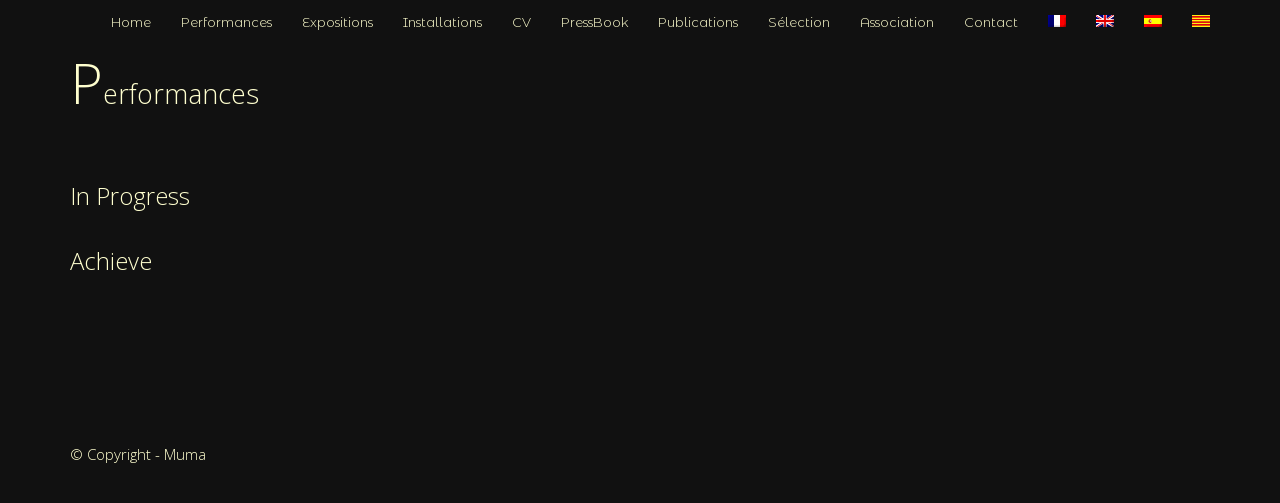

--- FILE ---
content_type: text/html; charset=UTF-8
request_url: http://muma-art.com/en/performances/
body_size: 9403
content:
<!DOCTYPE html>
<html 
      lang="en-US">
<head>

  <meta charset="UTF-8">
  <meta name="viewport" content="width=device-width, initial-scale=1">
  <link rel="profile" href="http://gmpg.org/xfn/11">
  <link rel="pingback" href="http://muma-art.com/xmlrpc.php">

   <link rel="icon" href="" />  <!-- Custom Css -->
  <style type="text/css">

     body{
background-color:#111111;
}
.content-area{
    background-color:#111111;
}  </style>
  <title>Performances &#8211; Muma</title>
                        <script>
                            /* You can add more configuration options to webfontloader by previously defining the WebFontConfig with your options */
                            if ( typeof WebFontConfig === "undefined" ) {
                                WebFontConfig = new Object();
                            }
                            WebFontConfig['google'] = {families: ['Montserrat+Alternates:300,400', 'Open+Sans:300,400,600,700,800,300italic,400italic,600italic,700italic,800italic']};

                            (function() {
                                var wf = document.createElement( 'script' );
                                wf.src = 'https://ajax.googleapis.com/ajax/libs/webfont/1.5.3/webfont.js';
                                wf.type = 'text/javascript';
                                wf.async = 'true';
                                var s = document.getElementsByTagName( 'script' )[0];
                                s.parentNode.insertBefore( wf, s );
                            })();
                        </script>
                        <link rel="alternate" hreflang="fr-fr" href="http://muma-art.com/performances/" />
<link rel="alternate" hreflang="en-us" href="http://muma-art.com/en/performances/" />
<link rel='dns-prefetch' href='//fonts.googleapis.com' />
<link rel='dns-prefetch' href='//s.w.org' />
<link rel="alternate" type="application/rss+xml" title="Muma &raquo; Feed" href="http://muma-art.com/en/feed/" />
<link rel="alternate" type="application/rss+xml" title="Muma &raquo; Comments Feed" href="http://muma-art.com/en/comments/feed/" />
		<script type="text/javascript">
			window._wpemojiSettings = {"baseUrl":"https:\/\/s.w.org\/images\/core\/emoji\/2.3\/72x72\/","ext":".png","svgUrl":"https:\/\/s.w.org\/images\/core\/emoji\/2.3\/svg\/","svgExt":".svg","source":{"concatemoji":"http:\/\/muma-art.com\/wp-includes\/js\/wp-emoji-release.min.js?ver=4.8.27"}};
			!function(t,a,e){var r,i,n,o=a.createElement("canvas"),l=o.getContext&&o.getContext("2d");function c(t){var e=a.createElement("script");e.src=t,e.defer=e.type="text/javascript",a.getElementsByTagName("head")[0].appendChild(e)}for(n=Array("flag","emoji4"),e.supports={everything:!0,everythingExceptFlag:!0},i=0;i<n.length;i++)e.supports[n[i]]=function(t){var e,a=String.fromCharCode;if(!l||!l.fillText)return!1;switch(l.clearRect(0,0,o.width,o.height),l.textBaseline="top",l.font="600 32px Arial",t){case"flag":return(l.fillText(a(55356,56826,55356,56819),0,0),e=o.toDataURL(),l.clearRect(0,0,o.width,o.height),l.fillText(a(55356,56826,8203,55356,56819),0,0),e===o.toDataURL())?!1:(l.clearRect(0,0,o.width,o.height),l.fillText(a(55356,57332,56128,56423,56128,56418,56128,56421,56128,56430,56128,56423,56128,56447),0,0),e=o.toDataURL(),l.clearRect(0,0,o.width,o.height),l.fillText(a(55356,57332,8203,56128,56423,8203,56128,56418,8203,56128,56421,8203,56128,56430,8203,56128,56423,8203,56128,56447),0,0),e!==o.toDataURL());case"emoji4":return l.fillText(a(55358,56794,8205,9794,65039),0,0),e=o.toDataURL(),l.clearRect(0,0,o.width,o.height),l.fillText(a(55358,56794,8203,9794,65039),0,0),e!==o.toDataURL()}return!1}(n[i]),e.supports.everything=e.supports.everything&&e.supports[n[i]],"flag"!==n[i]&&(e.supports.everythingExceptFlag=e.supports.everythingExceptFlag&&e.supports[n[i]]);e.supports.everythingExceptFlag=e.supports.everythingExceptFlag&&!e.supports.flag,e.DOMReady=!1,e.readyCallback=function(){e.DOMReady=!0},e.supports.everything||(r=function(){e.readyCallback()},a.addEventListener?(a.addEventListener("DOMContentLoaded",r,!1),t.addEventListener("load",r,!1)):(t.attachEvent("onload",r),a.attachEvent("onreadystatechange",function(){"complete"===a.readyState&&e.readyCallback()})),(r=e.source||{}).concatemoji?c(r.concatemoji):r.wpemoji&&r.twemoji&&(c(r.twemoji),c(r.wpemoji)))}(window,document,window._wpemojiSettings);
		</script>
		<style type="text/css">
img.wp-smiley,
img.emoji {
	display: inline !important;
	border: none !important;
	box-shadow: none !important;
	height: 1em !important;
	width: 1em !important;
	margin: 0 .07em !important;
	vertical-align: -0.1em !important;
	background: none !important;
	padding: 0 !important;
}
</style>
<link rel='stylesheet' id='contact-form-7-css'  href='http://muma-art.com/wp-content/plugins/contact-form-7/includes/css/styles.css?ver=4.9' type='text/css' media='all' />
<link rel='stylesheet' id='essential-grid-plugin-settings-css'  href='http://muma-art.com/wp-content/plugins/essential-grid/public/assets/css/settings.css?ver=2.1.5.1' type='text/css' media='all' />
<link rel='stylesheet' id='tp-open-sans-css'  href='http://fonts.googleapis.com/css?family=Open+Sans%3A300%2C400%2C600%2C700%2C800&#038;ver=4.8.27' type='text/css' media='all' />
<link rel='stylesheet' id='tp-raleway-css'  href='http://fonts.googleapis.com/css?family=Raleway%3A100%2C200%2C300%2C400%2C500%2C600%2C700%2C800%2C900&#038;ver=4.8.27' type='text/css' media='all' />
<link rel='stylesheet' id='tp-droid-serif-css'  href='http://fonts.googleapis.com/css?family=Droid+Serif%3A400%2C700&#038;ver=4.8.27' type='text/css' media='all' />
<link rel='stylesheet' id='style-css'  href='http://muma-art.com/wp-content/plugins/muma_inventaire/style.css?ver=4.8.27' type='text/css' media='all' />
<link rel='stylesheet' id='rs-plugin-settings-css'  href='http://muma-art.com/wp-content/plugins/revslider/public/assets/css/settings.css?ver=5.4.5.1' type='text/css' media='all' />
<style id='rs-plugin-settings-inline-css' type='text/css'>
#rs-demo-id {}
</style>
<link rel='stylesheet' id='wpml-legacy-horizontal-list-0-css'  href='http://muma-art.com/wp-content/plugins/sitepress-multilingual-cms/templates/language-switchers/legacy-list-horizontal/style.css?ver=1' type='text/css' media='all' />
<link rel='stylesheet' id='wpml-menu-item-0-css'  href='http://muma-art.com/wp-content/plugins/sitepress-multilingual-cms/templates/language-switchers/menu-item/style.css?ver=1' type='text/css' media='all' />
<link rel='stylesheet' id='wpml-cms-nav-css-css'  href='http://muma-art.com/wp-content/plugins/wpml-cms-nav/res/css/navigation.css?ver=1.4.21' type='text/css' media='all' />
<link rel='stylesheet' id='cms-navigation-style-base-css'  href='http://muma-art.com/wp-content/plugins/wpml-cms-nav/res/css/cms-navigation-base.css?ver=1.4.21' type='text/css' media='screen' />
<link rel='stylesheet' id='cms-navigation-style-css'  href='http://muma-art.com/wp-content/plugins/wpml-cms-nav/res/css/cms-navigation.css?ver=1.4.21' type='text/css' media='screen' />
<link rel='stylesheet' id='artim-theme-style-css'  href='http://muma-art.com/wp-content/themes/artim-theme/assets/css/artim-style.css?ver=1.0' type='text/css' media='all' />
<link rel='stylesheet' id='font-awesome-css'  href='http://muma-art.com/wp-content/plugins/js_composer/assets/lib/bower/font-awesome/css/font-awesome.min.css?ver=5.2' type='text/css' media='all' />
<link rel='stylesheet' id='header-im-css'  href='http://muma-art.com/wp-content/themes/artim-theme/assets/css/header-im.css?ver=1.0.0' type='text/css' media='all' />
<link rel='stylesheet' id='boostrap-css'  href='http://muma-art.com/wp-content/themes/artim-theme/includes/bootstrap/css/bootstrap.min.css?ver=3.3.6' type='text/css' media='all' />
<link rel='stylesheet' id='hoodtheme-color-css'  href='http://muma-art.com/wp-content/themes/artim-theme/assets/css/color/custom-color.php?ver=1.0.0' type='text/css' media='all' />
<link rel='stylesheet' id='comment-style-css'  href='http://muma-art.com/wp-content/themes/artim-theme/assets/css/artim-options.css?ver=1.0.0' type='text/css' media='all' />
<link rel='stylesheet' id='artim-woocommerce-css'  href='http://muma-art.com/wp-content/themes/artim-theme/assets/css/artim-woocommerce.css?ver=1.0.0' type='text/css' media='all' />
<link rel='stylesheet' id='js_composer_front-css'  href='http://muma-art.com/wp-content/plugins/js_composer/assets/css/js_composer.min.css?ver=5.2' type='text/css' media='all' />
<link rel='stylesheet' id='childstyle-css'  href='http://muma-art.com/wp-content/themes/artim-theme-child/style.css?ver=4.8.27' type='text/css' media='all' />
<link rel='stylesheet' id='bsf-Defaults-css'  href='http://muma-art.com/wp-content/uploads/smile_fonts/Defaults/Defaults.css?ver=4.8.27' type='text/css' media='all' />
<script type='text/javascript' src='http://muma-art.com/wp-includes/js/jquery/jquery.js?ver=1.12.4'></script>
<script type='text/javascript' src='http://muma-art.com/wp-includes/js/jquery/jquery-migrate.min.js?ver=1.4.1'></script>
<script type='text/javascript' src='http://muma-art.com/wp-content/plugins/essential-grid/public/assets/js/lightbox.js?ver=2.1.5.1'></script>
<script type='text/javascript' src='http://muma-art.com/wp-content/plugins/essential-grid/public/assets/js/jquery.themepunch.tools.min.js?ver=2.1.5.1'></script>
<script type='text/javascript' src='http://muma-art.com/wp-content/plugins/revslider/public/assets/js/jquery.themepunch.revolution.min.js?ver=5.4.5.1'></script>
<link rel='https://api.w.org/' href='http://muma-art.com/en/wp-json/' />
<link rel="EditURI" type="application/rsd+xml" title="RSD" href="http://muma-art.com/xmlrpc.php?rsd" />
<link rel="wlwmanifest" type="application/wlwmanifest+xml" href="http://muma-art.com/wp-includes/wlwmanifest.xml" /> 
<meta name="generator" content="WordPress 4.8.27" />
<link rel="canonical" href="http://muma-art.com/en/performances/" />
<link rel='shortlink' href='http://muma-art.com/en/?p=2062' />
<link rel="alternate" type="application/json+oembed" href="http://muma-art.com/en/wp-json/oembed/1.0/embed?url=http%3A%2F%2Fmuma-art.com%2Fen%2Fperformances%2F" />
<link rel="alternate" type="text/xml+oembed" href="http://muma-art.com/en/wp-json/oembed/1.0/embed?url=http%3A%2F%2Fmuma-art.com%2Fen%2Fperformances%2F&#038;format=xml" />
<meta name="generator" content="WPML ver:3.8.3 stt:8,1,4,2;" />
		<script type="text/javascript">
			var ajaxRevslider;
			
			jQuery(document).ready(function() {
				// CUSTOM AJAX CONTENT LOADING FUNCTION
				ajaxRevslider = function(obj) {
				
					// obj.type : Post Type
					// obj.id : ID of Content to Load
					// obj.aspectratio : The Aspect Ratio of the Container / Media
					// obj.selector : The Container Selector where the Content of Ajax will be injected. It is done via the Essential Grid on Return of Content
					
					var content = "";

					data = {};
					
					data.action = 'revslider_ajax_call_front';
					data.client_action = 'get_slider_html';
					data.token = 'f0a32f46c5';
					data.type = obj.type;
					data.id = obj.id;
					data.aspectratio = obj.aspectratio;
					
					// SYNC AJAX REQUEST
					jQuery.ajax({
						type:"post",
						url:"http://muma-art.com/wp-admin/admin-ajax.php",
						dataType: 'json',
						data:data,
						async:false,
						success: function(ret, textStatus, XMLHttpRequest) {
							if(ret.success == true)
								content = ret.data;								
						},
						error: function(e) {
							console.log(e);
						}
					});
					
					 // FIRST RETURN THE CONTENT WHEN IT IS LOADED !!
					 return content;						 
				};
				
				// CUSTOM AJAX FUNCTION TO REMOVE THE SLIDER
				var ajaxRemoveRevslider = function(obj) {
					return jQuery(obj.selector+" .rev_slider").revkill();
				};

				// EXTEND THE AJAX CONTENT LOADING TYPES WITH TYPE AND FUNCTION
				var extendessential = setInterval(function() {
					if (jQuery.fn.tpessential != undefined) {
						clearInterval(extendessential);
						if(typeof(jQuery.fn.tpessential.defaults) !== 'undefined') {
							jQuery.fn.tpessential.defaults.ajaxTypes.push({type:"revslider",func:ajaxRevslider,killfunc:ajaxRemoveRevslider,openAnimationSpeed:0.3});   
							// type:  Name of the Post to load via Ajax into the Essential Grid Ajax Container
							// func: the Function Name which is Called once the Item with the Post Type has been clicked
							// killfunc: function to kill in case the Ajax Window going to be removed (before Remove function !
							// openAnimationSpeed: how quick the Ajax Content window should be animated (default is 0.3)
						}
					}
				},30);
			});
		</script>
				<style type="text/css">.recentcomments a{display:inline !important;padding:0 !important;margin:0 !important;}</style>
		<meta name="generator" content="Powered by Visual Composer - drag and drop page builder for WordPress."/>
<!--[if lte IE 9]><link rel="stylesheet" type="text/css" href="http://muma-art.com/wp-content/plugins/js_composer/assets/css/vc_lte_ie9.min.css" media="screen"><![endif]--><meta name="generator" content="Powered by Slider Revolution 5.4.5.1 - responsive, Mobile-Friendly Slider Plugin for WordPress with comfortable drag and drop interface." />
<script type="text/javascript">function setREVStartSize(e){
				try{ var i=jQuery(window).width(),t=9999,r=0,n=0,l=0,f=0,s=0,h=0;					
					if(e.responsiveLevels&&(jQuery.each(e.responsiveLevels,function(e,f){f>i&&(t=r=f,l=e),i>f&&f>r&&(r=f,n=e)}),t>r&&(l=n)),f=e.gridheight[l]||e.gridheight[0]||e.gridheight,s=e.gridwidth[l]||e.gridwidth[0]||e.gridwidth,h=i/s,h=h>1?1:h,f=Math.round(h*f),"fullscreen"==e.sliderLayout){var u=(e.c.width(),jQuery(window).height());if(void 0!=e.fullScreenOffsetContainer){var c=e.fullScreenOffsetContainer.split(",");if (c) jQuery.each(c,function(e,i){u=jQuery(i).length>0?u-jQuery(i).outerHeight(!0):u}),e.fullScreenOffset.split("%").length>1&&void 0!=e.fullScreenOffset&&e.fullScreenOffset.length>0?u-=jQuery(window).height()*parseInt(e.fullScreenOffset,0)/100:void 0!=e.fullScreenOffset&&e.fullScreenOffset.length>0&&(u-=parseInt(e.fullScreenOffset,0))}f=u}else void 0!=e.minHeight&&f<e.minHeight&&(f=e.minHeight);e.c.closest(".rev_slider_wrapper").css({height:f})					
				}catch(d){console.log("Failure at Presize of Slider:"+d)}
			};</script>
		<style type="text/css" id="wp-custom-css">
			
html, #gen-wrap{
background-color:#111111 !important;
}
/*header */
.brbt{
border-bottom:none !important;
}
/*menu*/
.version1 .desk-menu > ul > li {
        line-height: 45px;
        height: 45px;
    }
.version1 .desk-menu > ul > li > a {
        height: 35px;
        margin-bottom: 35px;
    }
/*logo*/
.home .desk .logo{
display:inherit;
position: absolute;
margin-top: 60px;
}
.desk .logo{
display:none;
}
/* menu mobile*/
.mob-header-top, .mob-header-content{
background-color:#111111 !important;
}
.txt{
color:#ffffcf;
}
.mob-menu-toggle{
border-radius:6px !important;
border: 2px solid #ffffcf !important;
box-shadow:none !important;
}
.mob-menu li a, .mob-header-content .header-top-menu ul li a{
border:none !important;
}
.mob-menu-toggle2{
background-color:#111111;

}
/*affichage titre page*/
.c-layout-breadcrumbs-1{
background-color:#111111 !important;
color:#ffffcf !important;
border:none !important;
padding:20px 0 10px 0;
}
.c-page-title{
color:#ffffcf !important;
margin-bottom:40px !important;

}
.c-page-title::first-letter{
font-size:55px;
}

/*tableau a propos*/
table{
border:none;}

table tr td{
background-color:#111111;
border:none;
padding: 9px 5px !important;
color:#ffffcf !important;
}
table tr{
border-bottom:1px solid #ffffcf}
table tr:last-child{
border-bottom:none !important;
}
/* titre du vision d'image*/
.pp_description{
color:#111111;
}

#respond input[type=date], textarea, input[type=email], input[type=password], input[type=tel], input[type=url], input[type=date], input[type=text]{
background-color:#111111;
border:1px solid #ffffcf !important;
color:#ffffcf !important;
}
#envoyer input{
margin:0px 15px;
background-color:#ffffcf;
color:#111111;
border:1px solid #ffffcf;}

#envoyer input:hover{
border:1px solid #ffffcf;
background-color:#111111;
color:#ffffcf;
}
/* footer*/
.c-postfooter .col-md-4{
color:#ffffcf;
}
		</style>
	<style type="text/css" title="dynamic-css" class="options-output">a{color:#fff1aa;}a:hover{color:#ffe155;}a:active{color:#ffffcf;}a:visited{color:#ffffcf;}.header-body{background-color:#111111;}.header-top-light{background:#f8f8f8;}.header-top8{background:#f8f8f8;}.header-top-v8:before{border-left:20px solid #f8f8f8;}.c-header-info{color:#ffffcf;}.header-top-v8 .c-header-info{color:#ffffcf;}.header .logo a img{width:200px;}.desk .logo{height:92px;}.desk .logo{margin-top:0;margin-right:0;margin-bottom:0;margin-left:0;}.logo-mob img{width:100px;}.version2 .desk-menu > ul > li > a,.version1 .desk-menu > ul > li > a{font-family:"Montserrat Alternates";font-weight:300;font-style:normal;color:#ffffcf;font-size:13px;opacity: 1;visibility: visible;-webkit-transition: opacity 0.24s ease-in-out;-moz-transition: opacity 0.24s ease-in-out;transition: opacity 0.24s ease-in-out;}.wf-loading .version2 .desk-menu > ul > li > a,.wf-loading .version1 .desk-menu > ul > li > a,{opacity: 0;}.ie.wf-loading .version2 .desk-menu > ul > li > a,.ie.wf-loading .version1 .desk-menu > ul > li > a,{visibility: hidden;}.version2 .desk-menu > ul > li:hover > a:hover,.version1 .desk-menu > ul > li:hover > a:hover{color:#ffffcf;}.version2 .desk-menu > ul > li > a:active,.version1 .desk-menu > ul > li:hover > a, .version1 .desk-menu > ul > li.one-page-active > a, .version1 .desk-menu > ul > li.current-menu-item > a, .version1 .desk-menu > ul > li.current-menu-parent > a, .version1 .desk-menu > ul > li.current-menu-ancestor > a{color:#ffffcf;}.version1.effect-underline .desk-menu > ul > li > a:after, .version1.effect-overline .desk-menu > ul > li > a:after, .version1.effect-fill .desk-menu > ul > li:hover > a, .version1.effect-fill .desk-menu > ul > li.one-page-active > a, .version1.effect-fill .desk-menu > ul > li.current-menu-item > a, .version1.effect-fill .desk-menu > ul > li.current-menu-parent > a, .version1.effect-fill .desk-menu > ul > li.current-menu-ancestor > a,.version2.effect-underline .desk-menu > ul > li > a:after, .version2.effect-overline .desk-menu > ul > li > a:after, .version2.effect-fill .desk-menu > ul > li:hover > a, .version2.effect-fill .desk-menu > ul > li.one-page-active > a, .version2.effect-fill .desk-menu > ul > li.current-menu-item > a, .version2.effect-fill .desk-menu > ul > li.current-menu-parent > a, .version2.effect-fill .desk-menu > ul > li.current-menu-ancestor > a{background:#ffffcf;}.version1 .desk-menu .sub-menu li > a,.version2 .desk-menu .sub-menu li > a{font-family:"Montserrat Alternates";font-weight:400;font-style:normal;color:#ffffcf;font-size:13px;opacity: 1;visibility: visible;-webkit-transition: opacity 0.24s ease-in-out;-moz-transition: opacity 0.24s ease-in-out;transition: opacity 0.24s ease-in-out;}.wf-loading .version1 .desk-menu .sub-menu li > a,.wf-loading .version2 .desk-menu .sub-menu li > a,{opacity: 0;}.ie.wf-loading .version1 .desk-menu .sub-menu li > a,.ie.wf-loading .version2 .desk-menu .sub-menu li > a,{visibility: hidden;}.version1 .desk-menu .sub-menu li:hover > a:hover, .version1 .header-top .header-top-menu ul li ul li:hover > a:hover,.version2 .desk-menu .sub-menu li:hover > a:hover, .version1 .header-top .header-top-menu ul li ul li:hover > a:hover{color:#222222;}.version1 .desk-menu .sub-menu, .version1 .header-top .header-top-menu ul li ul, .version1 .search, .version1 .woo-cart,.version2 .desk-menu .sub-menu, .version2 .header-top .header-top-menu ul li ul, .version2 .search, .version2 .woo-cart{background:#292929;}.version2 .desk-menu .sub-menu .sub-menu,.version1 .desk-menu .sub-menu .sub-menu{background:#151515;}.c-layout-footer .c-prepfooter{background:#111111;}.c-layout-footer .c-prepfooter .c-caption{color:#ffffcf;}.c-layout-footer .c-prepfooter a{color:#111111;}.c-layout-footer .c-postfooter{background:#111111;}.c-layout-footer .c-postfooter{color:#222222;}body{font-family:"Open Sans";line-height:24px;font-weight:300;font-style:normal;color:#ffffcf;font-size:14px;opacity: 1;visibility: visible;-webkit-transition: opacity 0.24s ease-in-out;-moz-transition: opacity 0.24s ease-in-out;transition: opacity 0.24s ease-in-out;}.wf-loading body,{opacity: 0;}.ie.wf-loading body,{visibility: hidden;}.c-layout-breadcrumbs-1 .c-page-title{font-family:"Open Sans";line-height:35px;font-weight:300;font-style:normal;color:#ffffcf;font-size:27px;opacity: 1;visibility: visible;-webkit-transition: opacity 0.24s ease-in-out;-moz-transition: opacity 0.24s ease-in-out;transition: opacity 0.24s ease-in-out;}.wf-loading .c-layout-breadcrumbs-1 .c-page-title,{opacity: 0;}.ie.wf-loading .c-layout-breadcrumbs-1 .c-page-title,{visibility: hidden;}h1{font-family:"Open Sans";line-height:35px;font-weight:300;font-style:normal;color:#ffffcf;font-size:36px;opacity: 1;visibility: visible;-webkit-transition: opacity 0.24s ease-in-out;-moz-transition: opacity 0.24s ease-in-out;transition: opacity 0.24s ease-in-out;}.wf-loading h1,{opacity: 0;}.ie.wf-loading h1,{visibility: hidden;}h2{font-family:"Open Sans";line-height:30px;font-weight:300;font-style:normal;color:#ffffcf;font-size:30px;opacity: 1;visibility: visible;-webkit-transition: opacity 0.24s ease-in-out;-moz-transition: opacity 0.24s ease-in-out;transition: opacity 0.24s ease-in-out;}.wf-loading h2,{opacity: 0;}.ie.wf-loading h2,{visibility: hidden;}h3{font-family:"Open Sans";line-height:30px;font-weight:300;font-style:normal;color:#ffffcf;font-size:24px;opacity: 1;visibility: visible;-webkit-transition: opacity 0.24s ease-in-out;-moz-transition: opacity 0.24s ease-in-out;transition: opacity 0.24s ease-in-out;}.wf-loading h3,{opacity: 0;}.ie.wf-loading h3,{visibility: hidden;}h4{font-family:"Open Sans";line-height:30px;font-weight:300;font-style:normal;color:#ffffcf;font-size:18px;opacity: 1;visibility: visible;-webkit-transition: opacity 0.24s ease-in-out;-moz-transition: opacity 0.24s ease-in-out;transition: opacity 0.24s ease-in-out;}.wf-loading h4,{opacity: 0;}.ie.wf-loading h4,{visibility: hidden;}h5{font-family:"Open Sans";line-height:25px;font-weight:300;font-style:normal;color:#ffffcf;font-size:14px;opacity: 1;visibility: visible;-webkit-transition: opacity 0.24s ease-in-out;-moz-transition: opacity 0.24s ease-in-out;transition: opacity 0.24s ease-in-out;}.wf-loading h5,{opacity: 0;}.ie.wf-loading h5,{visibility: hidden;}h6{font-family:"Open Sans";line-height:20px;font-weight:300;font-style:normal;color:#ffffcf;font-size:12px;opacity: 1;visibility: visible;-webkit-transition: opacity 0.24s ease-in-out;-moz-transition: opacity 0.24s ease-in-out;transition: opacity 0.24s ease-in-out;}.wf-loading h6,{opacity: 0;}.ie.wf-loading h6,{visibility: hidden;}</style><noscript><style type="text/css"> .wpb_animate_when_almost_visible { opacity: 1; }</style></noscript></head>
<body 
      class="page-template-default page page-id-2062 wpb-js-composer js-comp-ver-5.2 vc_responsive">
	         <!-- general wrap start -->
    <div id="gen-wrap">
        <!-- wrap start -->
        <div id="wrap" class="nz-wide">

        <header class="header mob-header cart-true nz-clearfix">
                <div class="mob-header-top nz-clearfix">
                    <div class="container">
                        <div class="logo logo-mob">
                                <img src="http://muma-art.com/wp-content/uploads/2017/08/logo-muma.png" alt="">
                        </div>

                        <span class="mob-menu-toggle"></span>
                    </div>
                </div>
            </header>

            <div class="mob-header-content nz-clearfix">

                <span class="mob-menu-toggle2"></span>
                <div class="custom-scroll-bar">

                    <nav class="mob-menu nz-clearfix"><ul id="mob-header-menu" class="menu"><li id="menu-item-53-2" class="menu-item menu-item-type-post_type menu-item-object-page"  data-mm="false" data-mmc="2"><a href="http://muma-art.com/en/"><span class="mi"></span><span class="txt">Home</span><span class="di icon-arrow-down9"></span></a></li><li id="menu-item-51-2" class="menu-item menu-item-type-post_type menu-item-object-page"  data-mm="false" data-mmc="2"><a href="http://muma-art.com/en/performances/"><span class="mi"></span><span class="txt">Performances</span><span class="di icon-arrow-down9"></span></a></li><li id="menu-item-49-2" class="menu-item menu-item-type-post_type menu-item-object-page"  data-mm="false" data-mmc="2"><a href="http://muma-art.com/expositions/"><span class="mi"></span><span class="txt">Expositions</span><span class="di icon-arrow-down9"></span></a></li><li id="menu-item-153-2" class="menu-item menu-item-type-taxonomy menu-item-object-category"  data-mm="false" data-mmc="2"><a href="http://muma-art.com/category/inst/"><span class="mi"></span><span class="txt">Installations</span><span class="di icon-arrow-down9"></span></a></li><li id="menu-item-52-2" class="menu-item menu-item-type-post_type menu-item-object-page"  data-mm="false" data-mmc="2"><a href="http://muma-art.com/en/about/"><span class="mi"></span><span class="txt">CV</span><span class="di icon-arrow-down9"></span></a></li><li id="menu-item-48-2" class="menu-item menu-item-type-post_type menu-item-object-page"  data-mm="false" data-mmc="2"><a href="http://muma-art.com/pressbook/"><span class="mi"></span><span class="txt">PressBook</span><span class="di icon-arrow-down9"></span></a></li><li id="menu-item-2889-2" class="menu-item menu-item-type-post_type menu-item-object-page"  data-mm="false" data-mmc="2"><a href="http://muma-art.com/publications/"><span class="mi"></span><span class="txt">Publications</span><span class="di icon-arrow-down9"></span></a></li><li id="menu-item-2439-2" class="menu-item menu-item-type-taxonomy menu-item-object-category"  data-mm="false" data-mmc="2"><a href="http://muma-art.com/en/category/invent-en/"><span class="mi"></span><span class="txt">Sélection</span><span class="di icon-arrow-down9"></span></a></li><li id="menu-item-2434-2" class="menu-item menu-item-type-post_type menu-item-object-page"  data-mm="false" data-mmc="2"><a href="http://muma-art.com/association/"><span class="mi"></span><span class="txt">Association</span><span class="di icon-arrow-down9"></span></a></li><li id="menu-item-47-2" class="menu-item menu-item-type-post_type menu-item-object-page"  data-mm="false" data-mmc="2"><a href="http://muma-art.com/en/contact/"><span class="mi"></span><span class="txt">Contact</span><span class="di icon-arrow-down9"></span></a></li><li id="menu-item-wpml-ls-15-fr-2" class="menu-item wpml-ls-slot-15 wpml-ls-item wpml-ls-item-fr wpml-ls-menu-item wpml-ls-first-item" ><a href="http://muma-art.com/performances/"><span class="mi"></span><span class="txt"><img class="wpml-ls-flag" src="http://muma-art.com/wp-content/plugins/sitepress-multilingual-cms/res/flags/fr.png" alt="fr" title="Français"></span><span class="di icon-arrow-down9"></span></a></li><li id="menu-item-wpml-ls-15-en-2" class="menu-item wpml-ls-slot-15 wpml-ls-item wpml-ls-item-en wpml-ls-current-language wpml-ls-menu-item" ><a href="http://muma-art.com/en/performances/"><span class="mi"></span><span class="txt"><img class="wpml-ls-flag" src="http://muma-art.com/wp-content/plugins/sitepress-multilingual-cms/res/flags/en.png" alt="en" title="English"></span><span class="di icon-arrow-down9"></span></a></li><li id="menu-item-wpml-ls-15-es-2" class="menu-item wpml-ls-slot-15 wpml-ls-item wpml-ls-item-es wpml-ls-menu-item" ><a href="http://muma-art.com/es/"><span class="mi"></span><span class="txt"><img class="wpml-ls-flag" src="http://muma-art.com/wp-content/plugins/sitepress-multilingual-cms/res/flags/es.png" alt="es" title="Español"></span><span class="di icon-arrow-down9"></span></a></li><li id="menu-item-wpml-ls-15-ca-2" class="menu-item wpml-ls-slot-15 wpml-ls-item wpml-ls-item-ca wpml-ls-menu-item wpml-ls-last-item" ><a href="http://muma-art.com/ca/"><span class="mi"></span><span class="txt"><img class="wpml-ls-flag" src="http://muma-art.com/wp-content/plugins/sitepress-multilingual-cms/res/flags/ca.png" alt="ca" title="Català"></span><span class="di icon-arrow-down9"></span></a></li></ul></nav>
                </div>
            </div>
            <div class="mob-overlay">&nbsp;</div>


<header class="header desk brbt version1 iversion-dark effect-underline subeffect-slide  fiversion-dark header_no_sticky">
  <div class="header-content">
    <div class="header-body">
      <div class="container nz-clearfix">
        <div class="logo logo-desk">
          <a href="http://muma-art.com">
            <img src="http://muma-art.com/wp-content/uploads/2017/08/logo-muma.png" alt="">
          </a>
        </div>
                          <nav class="header-menu desk-menu nz-clearfix"><ul id="header-menu" class="menu"><li id="menu-item-53" class="menu-item menu-item-type-post_type menu-item-object-page"  data-mm="false" data-mmc="2"><a href="http://muma-art.com/en/"><span class="mi"></span><span class="txt">Home</span></a></li><li id="menu-item-51" class="menu-item menu-item-type-post_type menu-item-object-page"  data-mm="false" data-mmc="2"><a href="http://muma-art.com/en/performances/"><span class="mi"></span><span class="txt">Performances</span></a></li><li id="menu-item-49" class="menu-item menu-item-type-post_type menu-item-object-page"  data-mm="false" data-mmc="2"><a href="http://muma-art.com/expositions/"><span class="mi"></span><span class="txt">Expositions</span></a></li><li id="menu-item-153" class="menu-item menu-item-type-taxonomy menu-item-object-category"  data-mm="false" data-mmc="2"><a href="http://muma-art.com/category/inst/"><span class="mi"></span><span class="txt">Installations</span></a></li><li id="menu-item-52" class="menu-item menu-item-type-post_type menu-item-object-page"  data-mm="false" data-mmc="2"><a href="http://muma-art.com/en/about/"><span class="mi"></span><span class="txt">CV</span></a></li><li id="menu-item-48" class="menu-item menu-item-type-post_type menu-item-object-page"  data-mm="false" data-mmc="2"><a href="http://muma-art.com/pressbook/"><span class="mi"></span><span class="txt">PressBook</span></a></li><li id="menu-item-2889" class="menu-item menu-item-type-post_type menu-item-object-page"  data-mm="false" data-mmc="2"><a href="http://muma-art.com/publications/"><span class="mi"></span><span class="txt">Publications</span></a></li><li id="menu-item-2439" class="menu-item menu-item-type-taxonomy menu-item-object-category"  data-mm="false" data-mmc="2"><a href="http://muma-art.com/en/category/invent-en/"><span class="mi"></span><span class="txt">Sélection</span></a></li><li id="menu-item-2434" class="menu-item menu-item-type-post_type menu-item-object-page"  data-mm="false" data-mmc="2"><a href="http://muma-art.com/association/"><span class="mi"></span><span class="txt">Association</span></a></li><li id="menu-item-47" class="menu-item menu-item-type-post_type menu-item-object-page"  data-mm="false" data-mmc="2"><a href="http://muma-art.com/en/contact/"><span class="mi"></span><span class="txt">Contact</span></a></li><li id="menu-item-wpml-ls-15-fr" class="menu-item wpml-ls-slot-15 wpml-ls-item wpml-ls-item-fr wpml-ls-menu-item wpml-ls-first-item" ><a href="http://muma-art.com/performances/"><span class="mi"></span><span class="txt"><img class="wpml-ls-flag" src="http://muma-art.com/wp-content/plugins/sitepress-multilingual-cms/res/flags/fr.png" alt="fr" title="Français"></span></a></li><li id="menu-item-wpml-ls-15-en" class="menu-item wpml-ls-slot-15 wpml-ls-item wpml-ls-item-en wpml-ls-current-language wpml-ls-menu-item" ><a href="http://muma-art.com/en/performances/"><span class="mi"></span><span class="txt"><img class="wpml-ls-flag" src="http://muma-art.com/wp-content/plugins/sitepress-multilingual-cms/res/flags/en.png" alt="en" title="English"></span></a></li><li id="menu-item-wpml-ls-15-es" class="menu-item wpml-ls-slot-15 wpml-ls-item wpml-ls-item-es wpml-ls-menu-item" ><a href="http://muma-art.com/es/"><span class="mi"></span><span class="txt"><img class="wpml-ls-flag" src="http://muma-art.com/wp-content/plugins/sitepress-multilingual-cms/res/flags/es.png" alt="es" title="Español"></span></a></li><li id="menu-item-wpml-ls-15-ca" class="menu-item wpml-ls-slot-15 wpml-ls-item wpml-ls-item-ca wpml-ls-menu-item wpml-ls-last-item" ><a href="http://muma-art.com/ca/"><span class="mi"></span><span class="txt"><img class="wpml-ls-flag" src="http://muma-art.com/wp-content/plugins/sitepress-multilingual-cms/res/flags/ca.png" alt="ca" title="Català"></span></a></li></ul></nav>
  </div>
  </div>
</div>
</header>











<!-- C-LAYOUT-BREADCRUMBS -->
<section class="c-layout-breadcrumbs-1 " style="background-color: #fcfcfc; color: #727070; ">
  <div class="container ">
    <h1 class="c-page-title" style="color: #727070 ;">
          Performances          </h1>
  </div>
  <!--/.container -->
</section>
<!-- END C-LAYOUT-BREADCRUMBS -->
<!-- primary -->
<div id="primary" class="content-area">
  <!-- main -->
  <main id="main" class="site-main" style="padding: 0px 0px 0px 0px">
        <div class="container">
  <article id="post-2062" 
           class="post-2062 page type-page status-publish hentry">
  <!-- BEGIN C-LAYOUT-SIDEBAR -->
  <div>
    <div class="vc_row wpb_row vc_row-fluid"><div class="wpb_column vc_column_container vc_col-sm-12"><div class="vc_column-inner "><div class="wpb_wrapper">
	<div class="wpb_text_column wpb_content_element " >
		<div class="wpb_wrapper">
			<h3>In Progress</h3>

		</div>
	</div>
<style type="text/css">a.eg-henryharrison-element-1,a.eg-henryharrison-element-2{-webkit-transition:all .4s linear;   -moz-transition:all .4s linear;   -o-transition:all .4s linear;   -ms-transition:all .4s linear;   transition:all .4s linear}.eg-jimmy-carter-element-11 i:before{margin-left:0px; margin-right:0px}.eg-harding-element-17{letter-spacing:1px}.eg-harding-wrapper .esg-entry-media{overflow:hidden; box-sizing:border-box;   -webkit-box-sizing:border-box;   -moz-box-sizing:border-box;   padding:30px 30px 0px 30px}.eg-harding-wrapper .esg-entry-media img{overflow:hidden; border-radius:50%;   -webkit-border-radius:50%;   -moz-border-radius:50%}.eg-ulysses-s-grant-wrapper .esg-entry-media{overflow:hidden; box-sizing:border-box;   -webkit-box-sizing:border-box;   -moz-box-sizing:border-box;   padding:30px 30px 0px 30px}.eg-ulysses-s-grant-wrapper .esg-entry-media img{overflow:hidden; border-radius:50%;   -webkit-border-radius:50%;   -moz-border-radius:50%}.eg-richard-nixon-wrapper .esg-entry-media{overflow:hidden; box-sizing:border-box;   -webkit-box-sizing:border-box;   -moz-box-sizing:border-box;   padding:30px 30px 0px 30px}.eg-richard-nixon-wrapper .esg-entry-media img{overflow:hidden; border-radius:50%;   -webkit-border-radius:50%;   -moz-border-radius:50%}.eg-herbert-hoover-wrapper .esg-entry-media img{filter:url("data:image/svg+xml;utf8,<svg xmlns='http://www.w3.org/2000/svg'><filter id='grayscale'><feColorMatrix type='matrix' values='0.3333 0.3333 0.3333 0 0 0.3333 0.3333 0.3333 0 0 0.3333 0.3333 0.3333 0 0 0 0 0 1 0'/></filter></svg>#grayscale");   filter:gray;   -webkit-filter:grayscale(100%)}.eg-herbert-hoover-wrapper:hover .esg-entry-media img{filter:url("data:image/svg+xml;utf8,<svg xmlns='http://www.w3.org/2000/svg'><filter id='grayscale'><feColorMatrix type='matrix' values='1 0 0 0 0,0 1 0 0 0,0 0 1 0 0,0 0 0 1 0'/></filter></svg>#grayscale");  -webkit-filter:grayscale(0%)}.eg-lyndon-johnson-wrapper .esg-entry-media img{filter:url("data:image/svg+xml;utf8,<svg xmlns='http://www.w3.org/2000/svg'><filter id='grayscale'><feColorMatrix type='matrix' values='0.3333 0.3333 0.3333 0 0 0.3333 0.3333 0.3333 0 0 0.3333 0.3333 0.3333 0 0 0 0 0 1 0'/></filter></svg>#grayscale");   filter:gray;   -webkit-filter:grayscale(100%)}.eg-lyndon-johnson-wrapper:hover .esg-entry-media img{filter:url("data:image/svg+xml;utf8,<svg xmlns='http://www.w3.org/2000/svg'><filter id='grayscale'><feColorMatrix type='matrix' values='1 0 0 0 0,0 1 0 0 0,0 0 1 0 0,0 0 0 1 0'/></filter></svg>#grayscale");  -webkit-filter:grayscale(0%)}.esg-overlay.eg-ronald-reagan-container{background:-moz-linear-gradient(top,rgba(0,0,0,0) 50%,rgba(0,0,0,0.83) 99%,rgba(0,0,0,0.85) 100%); background:-webkit-gradient(linear,left top,left bottom,color-stop(50%,rgba(0,0,0,0)),color-stop(99%,rgba(0,0,0,0.83)),color-stop(100%,rgba(0,0,0,0.85))); background:-webkit-linear-gradient(top,rgba(0,0,0,0) 50%,rgba(0,0,0,0.83) 99%,rgba(0,0,0,0.85) 100%); background:-o-linear-gradient(top,rgba(0,0,0,0) 50%,rgba(0,0,0,0.83) 99%,rgba(0,0,0,0.85) 100%); background:-ms-linear-gradient(top,rgba(0,0,0,0) 50%,rgba(0,0,0,0.83) 99%,rgba(0,0,0,0.85) 100%); background:linear-gradient(to bottom,rgba(0,0,0,0) 50%,rgba(0,0,0,0.83) 99%,rgba(0,0,0,0.85) 100%); filter:progid:DXImageTransform.Microsoft.gradient( startColorstr='#00000000',endColorstr='#d9000000',GradientType=0 )}.eg-georgebush-wrapper .esg-entry-cover{background:-moz-linear-gradient(top,rgba(0,0,0,0) 50%,rgba(0,0,0,0.83) 99%,rgba(0,0,0,0.85) 100%); background:-webkit-gradient(linear,left top,left bottom,color-stop(50%,rgba(0,0,0,0)),color-stop(99%,rgba(0,0,0,0.83)),color-stop(100%,rgba(0,0,0,0.85))); background:-webkit-linear-gradient(top,rgba(0,0,0,0) 50%,rgba(0,0,0,0.83) 99%,rgba(0,0,0,0.85) 100%); background:-o-linear-gradient(top,rgba(0,0,0,0) 50%,rgba(0,0,0,0.83) 99%,rgba(0,0,0,0.85) 100%); background:-ms-linear-gradient(top,rgba(0,0,0,0) 50%,rgba(0,0,0,0.83) 99%,rgba(0,0,0,0.85) 100%); background:linear-gradient(to bottom,rgba(0,0,0,0) 50%,rgba(0,0,0,0.83) 99%,rgba(0,0,0,0.85) 100%); filter:progid:DXImageTransform.Microsoft.gradient( startColorstr='#00000000',endColorstr='#d9000000',GradientType=0 )}.eg-jefferson-wrapper{-webkit-border-radius:5px !important; -moz-border-radius:5px !important; border-radius:5px !important; -webkit-mask-image:url([data-uri]) !important}.eg-monroe-element-1{text-shadow:0px 1px 3px rgba(0,0,0,0.1)}.eg-lyndon-johnson-wrapper .esg-entry-cover{background:-moz-radial-gradient(center,ellipse cover,rgba(0,0,0,0.35) 0%,rgba(18,18,18,0) 96%,rgba(19,19,19,0) 100%); background:-webkit-gradient(radial,center center,0px,center center,100%,color-stop(0%,rgba(0,0,0,0.35)),color-stop(96%,rgba(18,18,18,0)),color-stop(100%,rgba(19,19,19,0))); background:-webkit-radial-gradient(center,ellipse cover,rgba(0,0,0,0.35) 0%,rgba(18,18,18,0) 96%,rgba(19,19,19,0) 100%); background:-o-radial-gradient(center,ellipse cover,rgba(0,0,0,0.35) 0%,rgba(18,18,18,0) 96%,rgba(19,19,19,0) 100%); background:-ms-radial-gradient(center,ellipse cover,rgba(0,0,0,0.35) 0%,rgba(18,18,18,0) 96%,rgba(19,19,19,0) 100%); background:radial-gradient(ellipse at center,rgba(0,0,0,0.35) 0%,rgba(18,18,18,0) 96%,rgba(19,19,19,0) 100%); filter:progid:DXImageTransform.Microsoft.gradient( startColorstr='#59000000',endColorstr='#00131313',GradientType=1 )}.eg-wilbert-wrapper .esg-entry-cover{background:-moz-radial-gradient(center,ellipse cover,rgba(0,0,0,0.35) 0%,rgba(18,18,18,0) 96%,rgba(19,19,19,0) 100%); background:-webkit-gradient(radial,center center,0px,center center,100%,color-stop(0%,rgba(0,0,0,0.35)),color-stop(96%,rgba(18,18,18,0)),color-stop(100%,rgba(19,19,19,0))); background:-webkit-radial-gradient(center,ellipse cover,rgba(0,0,0,0.35) 0%,rgba(18,18,18,0) 96%,rgba(19,19,19,0) 100%); background:-o-radial-gradient(center,ellipse cover,rgba(0,0,0,0.35) 0%,rgba(18,18,18,0) 96%,rgba(19,19,19,0) 100%); background:-ms-radial-gradient(center,ellipse cover,rgba(0,0,0,0.35) 0%,rgba(18,18,18,0) 96%,rgba(19,19,19,0) 100%); background:radial-gradient(ellipse at center,rgba(0,0,0,0.35) 0%,rgba(18,18,18,0) 96%,rgba(19,19,19,0) 100%); filter:progid:DXImageTransform.Microsoft.gradient( startColorstr='#59000000',endColorstr='#00131313',GradientType=1 )}.eg-wilbert-wrapper .esg-entry-media img{-webkit-transition:0.4s ease-in-out;  -moz-transition:0.4s ease-in-out;  -o-transition:0.4s ease-in-out;  transition:0.4s ease-in-out;  filter:url("data:image/svg+xml;utf8,<svg xmlns='http://www.w3.org/2000/svg'><filter id='grayscale'><feColorMatrix type='matrix' values='0.3333 0.3333 0.3333 0 0 0.3333 0.3333 0.3333 0 0 0.3333 0.3333 0.3333 0 0 0 0 0 1 0'/></filter></svg>#grayscale");   filter:gray;   -webkit-filter:grayscale(100%)}.eg-wilbert-wrapper:hover .esg-entry-media img{filter:url("data:image/svg+xml;utf8,<svg xmlns='http://www.w3.org/2000/svg'><filter id='grayscale'><feColorMatrix type='matrix' values='1 0 0 0 0,0 1 0 0 0,0 0 1 0 0,0 0 0 1 0'/></filter></svg>#grayscale");  -webkit-filter:grayscale(0%)}.eg-phillie-element-3:after{content:" ";width:0px;height:0px;border-style:solid;border-width:5px 5px 0 5px;border-color:#000 transparent transparent transparent;left:50%;margin-left:-5px; bottom:-5px; position:absolute}.eg-howardtaft-wrapper .esg-entry-media img,.eg-howardtaft-wrapper .esg-media-poster{filter:url("data:image/svg+xml;utf8,<svg xmlns='http://www.w3.org/2000/svg'><filter id='grayscale'><feColorMatrix type='matrix' values='1 0 0 0 0,0 1 0 0 0,0 0 1 0 0,0 0 0 1 0'/></filter></svg>#grayscale");  -webkit-filter:grayscale(0%)}.eg-howardtaft-wrapper:hover .esg-entry-media img,.eg-howardtaft-wrapper:hover .esg-media-poster{filter:url("data:image/svg+xml;utf8,<svg xmlns='http://www.w3.org/2000/svg'><filter id='grayscale'><feColorMatrix type='matrix' values='0.3333 0.3333 0.3333 0 0 0.3333 0.3333 0.3333 0 0 0.3333 0.3333 0.3333 0 0 0 0 0 1 0'/></filter></svg>#grayscale");   filter:gray;   -webkit-filter:grayscale(100%)}.myportfolio-container .added_to_cart.wc-forward{font-family:"Open Sans"; font-size:13px; color:#fff; margin-top:10px}.esgbox-title.esgbox-title-outside-wrap{font-size:15px; font-weight:700; text-align:center}.esgbox-title.esgbox-title-inside-wrap{padding-bottom:10px; font-size:15px; font-weight:700; text-align:center}.esg-content.eg-twitterstream-element-33-a{display:inline-block}.eg-twitterstream-element-35{word-break:break-all}.esg-overlay.eg-twitterstream-container{background:-moz-linear-gradient(top,rgba(0,0,0,0) 50%,rgba(0,0,0,0.83) 99%,rgba(0,0,0,0.85) 100%); background:-webkit-gradient(linear,left top,left bottom,color-stop(50%,rgba(0,0,0,0)),color-stop(99%,rgba(0,0,0,0.83)),color-stop(100%,rgba(0,0,0,0.85))); background:-webkit-linear-gradient(top,rgba(0,0,0,0) 50%,rgba(0,0,0,0.83) 99%,rgba(0,0,0,0.85) 100%); background:-o-linear-gradient(top,rgba(0,0,0,0) 50%,rgba(0,0,0,0.83) 99%,rgba(0,0,0,0.85) 100%); background:-ms-linear-gradient(top,rgba(0,0,0,0) 50%,rgba(0,0,0,0.83) 99%,rgba(0,0,0,0.85) 100%); background:linear-gradient(to bottom,rgba(0,0,0,0) 50%,rgba(0,0,0,0.83) 99%,rgba(0,0,0,0.85) 100%); filter:progid:DXImageTransform.Microsoft.gradient( startColorstr='#00000000',endColorstr='#d9000000',GradientType=0 )}.esg-content.eg-facebookstream-element-33-a{display:inline-block}.eg-facebookstream-element-0{word-break:break-all}.esg-overlay.eg-flickrstream-container{background:-moz-linear-gradient(top,rgba(0,0,0,0) 50%,rgba(0,0,0,0.83) 99%,rgba(0,0,0,0.85) 100%); background:-webkit-gradient(linear,left top,left bottom,color-stop(50%,rgba(0,0,0,0)),color-stop(99%,rgba(0,0,0,0.83)),color-stop(100%,rgba(0,0,0,0.85))); background:-webkit-linear-gradient(top,rgba(0,0,0,0) 50%,rgba(0,0,0,0.83) 99%,rgba(0,0,0,0.85) 100%); background:-o-linear-gradient(top,rgba(0,0,0,0) 50%,rgba(0,0,0,0.83) 99%,rgba(0,0,0,0.85) 100%); background:-ms-linear-gradient(top,rgba(0,0,0,0) 50%,rgba(0,0,0,0.83) 99%,rgba(0,0,0,0.85) 100%); background:linear-gradient(to bottom,rgba(0,0,0,0) 50%,rgba(0,0,0,0.83) 99%,rgba(0,0,0,0.85) 100%); filter:progid:DXImageTransform.Microsoft.gradient( startColorstr='#00000000',endColorstr='#d9000000',GradientType=0 )}</style>
<!-- CACHE CREATED FOR: 2 -->
	<div class="wpb_text_column wpb_content_element " >
		<div class="wpb_wrapper">
			<h3>Achieve</h3>

		</div>
	</div>
<style type="text/css">a.eg-henryharrison-element-1,a.eg-henryharrison-element-2{-webkit-transition:all .4s linear;   -moz-transition:all .4s linear;   -o-transition:all .4s linear;   -ms-transition:all .4s linear;   transition:all .4s linear}.eg-jimmy-carter-element-11 i:before{margin-left:0px; margin-right:0px}.eg-harding-element-17{letter-spacing:1px}.eg-harding-wrapper .esg-entry-media{overflow:hidden; box-sizing:border-box;   -webkit-box-sizing:border-box;   -moz-box-sizing:border-box;   padding:30px 30px 0px 30px}.eg-harding-wrapper .esg-entry-media img{overflow:hidden; border-radius:50%;   -webkit-border-radius:50%;   -moz-border-radius:50%}.eg-ulysses-s-grant-wrapper .esg-entry-media{overflow:hidden; box-sizing:border-box;   -webkit-box-sizing:border-box;   -moz-box-sizing:border-box;   padding:30px 30px 0px 30px}.eg-ulysses-s-grant-wrapper .esg-entry-media img{overflow:hidden; border-radius:50%;   -webkit-border-radius:50%;   -moz-border-radius:50%}.eg-richard-nixon-wrapper .esg-entry-media{overflow:hidden; box-sizing:border-box;   -webkit-box-sizing:border-box;   -moz-box-sizing:border-box;   padding:30px 30px 0px 30px}.eg-richard-nixon-wrapper .esg-entry-media img{overflow:hidden; border-radius:50%;   -webkit-border-radius:50%;   -moz-border-radius:50%}.eg-herbert-hoover-wrapper .esg-entry-media img{filter:url("data:image/svg+xml;utf8,<svg xmlns='http://www.w3.org/2000/svg'><filter id='grayscale'><feColorMatrix type='matrix' values='0.3333 0.3333 0.3333 0 0 0.3333 0.3333 0.3333 0 0 0.3333 0.3333 0.3333 0 0 0 0 0 1 0'/></filter></svg>#grayscale");   filter:gray;   -webkit-filter:grayscale(100%)}.eg-herbert-hoover-wrapper:hover .esg-entry-media img{filter:url("data:image/svg+xml;utf8,<svg xmlns='http://www.w3.org/2000/svg'><filter id='grayscale'><feColorMatrix type='matrix' values='1 0 0 0 0,0 1 0 0 0,0 0 1 0 0,0 0 0 1 0'/></filter></svg>#grayscale");  -webkit-filter:grayscale(0%)}.eg-lyndon-johnson-wrapper .esg-entry-media img{filter:url("data:image/svg+xml;utf8,<svg xmlns='http://www.w3.org/2000/svg'><filter id='grayscale'><feColorMatrix type='matrix' values='0.3333 0.3333 0.3333 0 0 0.3333 0.3333 0.3333 0 0 0.3333 0.3333 0.3333 0 0 0 0 0 1 0'/></filter></svg>#grayscale");   filter:gray;   -webkit-filter:grayscale(100%)}.eg-lyndon-johnson-wrapper:hover .esg-entry-media img{filter:url("data:image/svg+xml;utf8,<svg xmlns='http://www.w3.org/2000/svg'><filter id='grayscale'><feColorMatrix type='matrix' values='1 0 0 0 0,0 1 0 0 0,0 0 1 0 0,0 0 0 1 0'/></filter></svg>#grayscale");  -webkit-filter:grayscale(0%)}.esg-overlay.eg-ronald-reagan-container{background:-moz-linear-gradient(top,rgba(0,0,0,0) 50%,rgba(0,0,0,0.83) 99%,rgba(0,0,0,0.85) 100%); background:-webkit-gradient(linear,left top,left bottom,color-stop(50%,rgba(0,0,0,0)),color-stop(99%,rgba(0,0,0,0.83)),color-stop(100%,rgba(0,0,0,0.85))); background:-webkit-linear-gradient(top,rgba(0,0,0,0) 50%,rgba(0,0,0,0.83) 99%,rgba(0,0,0,0.85) 100%); background:-o-linear-gradient(top,rgba(0,0,0,0) 50%,rgba(0,0,0,0.83) 99%,rgba(0,0,0,0.85) 100%); background:-ms-linear-gradient(top,rgba(0,0,0,0) 50%,rgba(0,0,0,0.83) 99%,rgba(0,0,0,0.85) 100%); background:linear-gradient(to bottom,rgba(0,0,0,0) 50%,rgba(0,0,0,0.83) 99%,rgba(0,0,0,0.85) 100%); filter:progid:DXImageTransform.Microsoft.gradient( startColorstr='#00000000',endColorstr='#d9000000',GradientType=0 )}.eg-georgebush-wrapper .esg-entry-cover{background:-moz-linear-gradient(top,rgba(0,0,0,0) 50%,rgba(0,0,0,0.83) 99%,rgba(0,0,0,0.85) 100%); background:-webkit-gradient(linear,left top,left bottom,color-stop(50%,rgba(0,0,0,0)),color-stop(99%,rgba(0,0,0,0.83)),color-stop(100%,rgba(0,0,0,0.85))); background:-webkit-linear-gradient(top,rgba(0,0,0,0) 50%,rgba(0,0,0,0.83) 99%,rgba(0,0,0,0.85) 100%); background:-o-linear-gradient(top,rgba(0,0,0,0) 50%,rgba(0,0,0,0.83) 99%,rgba(0,0,0,0.85) 100%); background:-ms-linear-gradient(top,rgba(0,0,0,0) 50%,rgba(0,0,0,0.83) 99%,rgba(0,0,0,0.85) 100%); background:linear-gradient(to bottom,rgba(0,0,0,0) 50%,rgba(0,0,0,0.83) 99%,rgba(0,0,0,0.85) 100%); filter:progid:DXImageTransform.Microsoft.gradient( startColorstr='#00000000',endColorstr='#d9000000',GradientType=0 )}.eg-jefferson-wrapper{-webkit-border-radius:5px !important; -moz-border-radius:5px !important; border-radius:5px !important; -webkit-mask-image:url([data-uri]) !important}.eg-monroe-element-1{text-shadow:0px 1px 3px rgba(0,0,0,0.1)}.eg-lyndon-johnson-wrapper .esg-entry-cover{background:-moz-radial-gradient(center,ellipse cover,rgba(0,0,0,0.35) 0%,rgba(18,18,18,0) 96%,rgba(19,19,19,0) 100%); background:-webkit-gradient(radial,center center,0px,center center,100%,color-stop(0%,rgba(0,0,0,0.35)),color-stop(96%,rgba(18,18,18,0)),color-stop(100%,rgba(19,19,19,0))); background:-webkit-radial-gradient(center,ellipse cover,rgba(0,0,0,0.35) 0%,rgba(18,18,18,0) 96%,rgba(19,19,19,0) 100%); background:-o-radial-gradient(center,ellipse cover,rgba(0,0,0,0.35) 0%,rgba(18,18,18,0) 96%,rgba(19,19,19,0) 100%); background:-ms-radial-gradient(center,ellipse cover,rgba(0,0,0,0.35) 0%,rgba(18,18,18,0) 96%,rgba(19,19,19,0) 100%); background:radial-gradient(ellipse at center,rgba(0,0,0,0.35) 0%,rgba(18,18,18,0) 96%,rgba(19,19,19,0) 100%); filter:progid:DXImageTransform.Microsoft.gradient( startColorstr='#59000000',endColorstr='#00131313',GradientType=1 )}.eg-wilbert-wrapper .esg-entry-cover{background:-moz-radial-gradient(center,ellipse cover,rgba(0,0,0,0.35) 0%,rgba(18,18,18,0) 96%,rgba(19,19,19,0) 100%); background:-webkit-gradient(radial,center center,0px,center center,100%,color-stop(0%,rgba(0,0,0,0.35)),color-stop(96%,rgba(18,18,18,0)),color-stop(100%,rgba(19,19,19,0))); background:-webkit-radial-gradient(center,ellipse cover,rgba(0,0,0,0.35) 0%,rgba(18,18,18,0) 96%,rgba(19,19,19,0) 100%); background:-o-radial-gradient(center,ellipse cover,rgba(0,0,0,0.35) 0%,rgba(18,18,18,0) 96%,rgba(19,19,19,0) 100%); background:-ms-radial-gradient(center,ellipse cover,rgba(0,0,0,0.35) 0%,rgba(18,18,18,0) 96%,rgba(19,19,19,0) 100%); background:radial-gradient(ellipse at center,rgba(0,0,0,0.35) 0%,rgba(18,18,18,0) 96%,rgba(19,19,19,0) 100%); filter:progid:DXImageTransform.Microsoft.gradient( startColorstr='#59000000',endColorstr='#00131313',GradientType=1 )}.eg-wilbert-wrapper .esg-entry-media img{-webkit-transition:0.4s ease-in-out;  -moz-transition:0.4s ease-in-out;  -o-transition:0.4s ease-in-out;  transition:0.4s ease-in-out;  filter:url("data:image/svg+xml;utf8,<svg xmlns='http://www.w3.org/2000/svg'><filter id='grayscale'><feColorMatrix type='matrix' values='0.3333 0.3333 0.3333 0 0 0.3333 0.3333 0.3333 0 0 0.3333 0.3333 0.3333 0 0 0 0 0 1 0'/></filter></svg>#grayscale");   filter:gray;   -webkit-filter:grayscale(100%)}.eg-wilbert-wrapper:hover .esg-entry-media img{filter:url("data:image/svg+xml;utf8,<svg xmlns='http://www.w3.org/2000/svg'><filter id='grayscale'><feColorMatrix type='matrix' values='1 0 0 0 0,0 1 0 0 0,0 0 1 0 0,0 0 0 1 0'/></filter></svg>#grayscale");  -webkit-filter:grayscale(0%)}.eg-phillie-element-3:after{content:" ";width:0px;height:0px;border-style:solid;border-width:5px 5px 0 5px;border-color:#000 transparent transparent transparent;left:50%;margin-left:-5px; bottom:-5px; position:absolute}.eg-howardtaft-wrapper .esg-entry-media img,.eg-howardtaft-wrapper .esg-media-poster{filter:url("data:image/svg+xml;utf8,<svg xmlns='http://www.w3.org/2000/svg'><filter id='grayscale'><feColorMatrix type='matrix' values='1 0 0 0 0,0 1 0 0 0,0 0 1 0 0,0 0 0 1 0'/></filter></svg>#grayscale");  -webkit-filter:grayscale(0%)}.eg-howardtaft-wrapper:hover .esg-entry-media img,.eg-howardtaft-wrapper:hover .esg-media-poster{filter:url("data:image/svg+xml;utf8,<svg xmlns='http://www.w3.org/2000/svg'><filter id='grayscale'><feColorMatrix type='matrix' values='0.3333 0.3333 0.3333 0 0 0.3333 0.3333 0.3333 0 0 0.3333 0.3333 0.3333 0 0 0 0 0 1 0'/></filter></svg>#grayscale");   filter:gray;   -webkit-filter:grayscale(100%)}.myportfolio-container .added_to_cart.wc-forward{font-family:"Open Sans"; font-size:13px; color:#fff; margin-top:10px}.esgbox-title.esgbox-title-outside-wrap{font-size:15px; font-weight:700; text-align:center}.esgbox-title.esgbox-title-inside-wrap{padding-bottom:10px; font-size:15px; font-weight:700; text-align:center}.esg-content.eg-twitterstream-element-33-a{display:inline-block}.eg-twitterstream-element-35{word-break:break-all}.esg-overlay.eg-twitterstream-container{background:-moz-linear-gradient(top,rgba(0,0,0,0) 50%,rgba(0,0,0,0.83) 99%,rgba(0,0,0,0.85) 100%); background:-webkit-gradient(linear,left top,left bottom,color-stop(50%,rgba(0,0,0,0)),color-stop(99%,rgba(0,0,0,0.83)),color-stop(100%,rgba(0,0,0,0.85))); background:-webkit-linear-gradient(top,rgba(0,0,0,0) 50%,rgba(0,0,0,0.83) 99%,rgba(0,0,0,0.85) 100%); background:-o-linear-gradient(top,rgba(0,0,0,0) 50%,rgba(0,0,0,0.83) 99%,rgba(0,0,0,0.85) 100%); background:-ms-linear-gradient(top,rgba(0,0,0,0) 50%,rgba(0,0,0,0.83) 99%,rgba(0,0,0,0.85) 100%); background:linear-gradient(to bottom,rgba(0,0,0,0) 50%,rgba(0,0,0,0.83) 99%,rgba(0,0,0,0.85) 100%); filter:progid:DXImageTransform.Microsoft.gradient( startColorstr='#00000000',endColorstr='#d9000000',GradientType=0 )}.esg-content.eg-facebookstream-element-33-a{display:inline-block}.eg-facebookstream-element-0{word-break:break-all}.esg-overlay.eg-flickrstream-container{background:-moz-linear-gradient(top,rgba(0,0,0,0) 50%,rgba(0,0,0,0.83) 99%,rgba(0,0,0,0.85) 100%); background:-webkit-gradient(linear,left top,left bottom,color-stop(50%,rgba(0,0,0,0)),color-stop(99%,rgba(0,0,0,0.83)),color-stop(100%,rgba(0,0,0,0.85))); background:-webkit-linear-gradient(top,rgba(0,0,0,0) 50%,rgba(0,0,0,0.83) 99%,rgba(0,0,0,0.85) 100%); background:-o-linear-gradient(top,rgba(0,0,0,0) 50%,rgba(0,0,0,0.83) 99%,rgba(0,0,0,0.85) 100%); background:-ms-linear-gradient(top,rgba(0,0,0,0) 50%,rgba(0,0,0,0.83) 99%,rgba(0,0,0,0.85) 100%); background:linear-gradient(to bottom,rgba(0,0,0,0) 50%,rgba(0,0,0,0.83) 99%,rgba(0,0,0,0.85) 100%); filter:progid:DXImageTransform.Microsoft.gradient( startColorstr='#00000000',endColorstr='#d9000000',GradientType=0 )}</style>
<!-- CACHE CREATED FOR: 1 -->
	<div class="wpb_raw_code wpb_content_element wpb_raw_html" >
		<div class="wpb_wrapper">
			<style type="text/css"><br />.esg-bc{<br />background-color:#111111;<br />}<br /></style>
		</div>
	</div>
</div></div></div></div>
  
    <!-- .entry-meta -->
  </div>
  <!-- END C-LAYOUT-SIDEBAR -->
  </article>
<!-- #post-## -->
</div>
          </main>
  <!-- #main -->
</div>
<!-- #primary -->


<!-- BEGIN C-LAYOUT-FOOTER -->
<footer class="c-layout-footer">
  <div class="c-prepfooter">
    <div class="container">
      <div class="row">
             <div class="col-md-3 col-sm-6">
                  </div>
        <div class="col-md-3 col-sm-6">
                  </div>
        <div class="col-md-3 col-sm-6">
                  </div>
        <div class="col-md-3 col-sm-6">
                  </div>
      
      </div>
    </div>
  </div>
  <!-- /.c-prepfooter -->
  <div class="c-postfooter">
    <div class="container">
      <div class="row">
        <div class="col-md-4">
          <div>
                        ©  Copyright - Muma          </div>
        </div>
        <div class="col-md-8">
                  </div>
      </div>
    </div>
  </div>
  <!-- /.c-postfooter -->
</footer>
<!-- END C-LAYOUT-FOOTER -->
<!-- BEGIN GLOBAL MANDATORY SCRIPTS -->
<!-- END GLOBAL MANDATORY SCRIPTS -->
</div>
</div>
<script type='text/javascript'>
/* <![CDATA[ */
var wpcf7 = {"apiSettings":{"root":"http:\/\/muma-art.com\/en\/wp-json\/contact-form-7\/v1","namespace":"contact-form-7\/v1"},"recaptcha":{"messages":{"empty":"Please verify that you are not a robot."}},"cached":"1"};
/* ]]> */
</script>
<script type='text/javascript' src='http://muma-art.com/wp-content/plugins/contact-form-7/includes/js/scripts.js?ver=4.9'></script>
<script type='text/javascript' src='http://muma-art.com/wp-content/themes/artim-theme/js/navigation.js?ver=20120206'></script>
<script type='text/javascript' src='http://muma-art.com/wp-content/themes/artim-theme/includes/bootstrap/js/bootstrap.min.js?ver=20130117'></script>
<script type='text/javascript' src='http://muma-art.com/wp-content/themes/artim-theme/assets/js/artim-app.js?ver=20130118'></script>
<script type='text/javascript' src='http://muma-art.com/wp-content/themes/artim-theme/assets/js/controller.js?ver=20120207'></script>
<script type='text/javascript' src='http://muma-art.com/wp-content/themes/artim-theme/includes/smartmenus/jquery.smartmenus.js?ver=20130121'></script>
<script type='text/javascript' src='http://muma-art.com/wp-includes/js/wp-embed.min.js?ver=4.8.27'></script>
<script type='text/javascript' src='http://muma-art.com/wp-content/plugins/js_composer/assets/js/dist/js_composer_front.min.js?ver=5.2'></script>
<script type='text/javascript' src='http://muma-art.com/wp-content/plugins/essential-grid/public/assets/js/jquery.themepunch.essential.min.js?ver=2.1.5.1'></script>
</body>
</html>

--- FILE ---
content_type: text/css
request_url: http://muma-art.com/wp-content/plugins/muma_inventaire/style.css?ver=4.8.27
body_size: 1013
content:
.flex {
 display:flex;
 display:-webkit-box;
 display:-ms-flexbox;
 display:-webkit-flex
}
.wrap {
 flex-wrap:wrap;
 -webkit-flex-wrap:wrap;
 -ms-flex-wrap:wrap
}
.between {
 justify-content:space-between;
 -webkit-justify-content:space-between;
 -ms-justify-content:space-between;
 -moz-justify-content:space-between
}
.center {
 align-items:center;
 -webkit-align-items:center;
 -ms-align-items:center
}
.column {
 -webkit-flex-direction:column;
 -ms-flex-direction:column;
 flex-direction:column
}
.stretch {
 -webkit-align-items:stretch;
 -ms-flex-align:stretch;
 align-items:stretch
}
.flex-start {
 -webkit-justify-content:flex-start;
 -ms-flex-pack:flex-start;
 justify-content:flex-start
}
.flex-end {
 -webkit-justify-content:flex-end;
 -ms-flex-pack:flex-end;
 justify-content:flex-end
}
.just-center {
 -webkit-justify-content:center;
 -ms-flex-pack:center;
 justify-content:center
}
.bg-cover {
 background-position:center center;
 background-repeat:no-repeat;
 background-size:cover
}
.container-invent{
    max-width:1230px;
    width: 100% !important;
}
.conttrois > a{
    width:33.333%;
    padding-top:33.333%;
    position:relative;
    margin-bottom:0px;
}
.inventpost{
    position:absolute;
    top:30px;
    bottom:30px;
    left:30px;
    right:30px;
    text-align:center;
    color:black;
    line-height:1.5em;
    font-size:1.2em;
}
.inventpost h3{
    font-weight:bold;
    color:black;
    line-height:1.5em;
    margin:0 !important;
}
.inventpost .anno,
.inventpost h3{
    font-size:1.4em;
}
.insinvent{
    opacity:0;
    transition-duration:0.2s;
}
.insinvent{
    opacity:0;
    transition-duration:0.2s;
}
.insinvent > *{
    z-index: 2;
    position: relative;
}
.inventpost:hover .insinvent{
    opacity:1;
}
.inventpost .insinvent:after{
    content:"";
    position:absolute;
    top:0px;
    bottom:0px;
    left:0px;
    right:0px;
    background-color:rgba(255, 255, 207, 0.7);
}
.gal{
    max-width:50%;
    width:100%;
    padding-right:15px;
}
.gal img{
    width:100%;
    height:auto;
    margin-bottom:30px;
}
.infosin{
    font-size:16px;
    max-width:50%;
    width:100%;
    padding-left:15px;
}
.infosin h3,
.infosin h2{
    margin-bottom:0.75em;
    font-weight:bold;
}
.infosin h2{
    margin-top:0px;
}
.infosin h3{
    margin-top:1em;
    line-height: 30px;
    font-size: 30px;
}
.retour{
    border-bottom:2px solid;
    margin-bottom:15px;
    display:inline-block
}
.intable{
    border-top:1px solid rgba(255, 255, 207, 1);
}
.tit{
    width:200px;
    border-bottom:1px solid rgba(255, 255, 207, 1);
    padding:10px 0px;
    font-weight:bold;
}
.cell{
    width:calc(100% - 200px);
    border-bottom:1px solid rgba(255, 255, 207, 1);
    border-left:1px solid rgba(255, 255, 207, 1);
    padding:10px 15px;
}
.partenaire{
    float:right
}
.category-invent .c-page-title{
    float:left
}
.titmob{
    display:none;
    margin: 0 auto 30px;
    text-align: center;
    font-weight: bold;
}
.horioui .titmob{
    display:block;
}
.galoui{
    max-width:100%;
}
.nopad{
    padding-left:0px
}
.horioui .intable{
    margin-top:34px;
}

@media (max-width: 890px) {
    .titmob{
        display:block
    }
    .infosin h2{
        display:none;
    }
    .infosin,
    .gal{
        max-width:100%;
        width:100%;
    }
    .infosin{
        padding-left:0px;
    }
    .gal{
        padding-right:0px;
    }
    .conttrois > a{
        width:50%;
        padding-top:50%;
    }
}
@media (max-width: 500px) {
    .conttrois > a{
        width:100%;
        padding-top:100%;
    }
    .tit{
        width:150px;
    }
    .cell{
        width:calc(100% - 150px);
    }
    .intable{
        font-size:14px;
    }
}


--- FILE ---
content_type: text/css;charset=UTF-8
request_url: http://muma-art.com/wp-content/themes/artim-theme/assets/css/color/custom-color.php?ver=1.0.0
body_size: 1301
content:
.version1 .desk-cart-toggle span {
    background-color: #000000;
}
.version1 .woo-cart .widget_shopping_cart p.buttons > a {
    background-color: #000000;
}

.version1.effect-underline .desk-menu > ul > li > a:after,
.version1.effect-overline .desk-menu > ul > li > a:after,
.version1.effect-fill .desk-menu > ul > li:hover > a,
.version1.effect-fill .desk-menu > ul > li.one-page-active > a,
.version1.effect-fill .desk-menu > ul > li.current-menu-item > a,
.version1.effect-fill .desk-menu > ul > li.current-menu-parent > a,
.version1.effect-fill .desk-menu > ul > li.current-menu-ancestor > a {
    background-color: #000000;
}

.version1.effect-outline .desk-menu > ul > li:hover > a,
.version1.effect-outline .desk-menu > ul > li.one-page-active > a,
.version1.effect-outline .desk-menu > ul > li.current-menu-item > a,
.version1.effect-outline .desk-menu > ul > li.current-menu-parent > a,
.version1.effect-outline .desk-menu > ul > li.current-menu-ancestor > a {
    box-shadow: inset 0 0 0 2px #000000;
}
h
.version1.fixed-true.active .desk-cart-toggle span {
    background-color: #000000;
}
.version1.fixed-true.active.effect-outline .desk-menu > ul > li:hover > a,
.version1.fixed-true.active.effect-outline .desk-menu > ul > li.one-page-active > a,
.version1.fixed-true.active.effect-outline .desk-menu > ul > li.current-menu-item > a,
.version1.fixed-true.active.effect-outline .desk-menu > ul > li.current-menu-parent > a,
.version1.fixed-true.active.effect-outline .desk-menu > ul > li.current-menu-ancestor > a {
    box-shadow: inset 0 0 0 2px #000000;
}
.version1.fixed-true.active.effect-underline .desk-menu > ul > li > a:after,
.version1.fixed-true.active.effect-overline .desk-menu > ul > li > a:after,
.version1.fixed-true.active.effect-fill .desk-menu > ul > li:hover > a,
.version1.fixed-true.active.effect-fill .desk-menu > ul > li.one-page-active > a,
.version1.fixed-true.active.effect-fill .desk-menu > ul > li.current-menu-item > a,
.version1.fixed-true.active.effect-fill .desk-menu > ul > li.current-menu-parent > a,
.version1.fixed-true.active.effect-fill .desk-menu > ul > li.current-menu-ancestor > a {
    background-color: #000000;
}
.version2 .desk-cart-toggle span {

    background-color: #000000;
}

.version2 .woo-cart .widget_shopping_cart p.buttons > a {

    background-color: #000000;
}


.version2.effect-underline .desk-menu > ul > li > a:after,
.version2.effect-overline .desk-menu > ul > li > a:after,
.version2.effect-fill .desk-menu > ul > li:hover > a,
.version2.effect-fill .desk-menu > ul > li.one-page-active > a,
.version2.effect-fill .desk-menu > ul > li.current-menu-item > a,
.version2.effect-fill .desk-menu > ul > li.current-menu-parent > a,
.version2.effect-fill .desk-menu > ul > li.current-menu-ancestor > a {
    background-color: #000000;
    
}

.version2.fixed-true.active.effect-outline .desk-menu > ul > li:hover > a,
.version2.fixed-true.active.effect-outline .desk-menu > ul > li.one-page-active > a,
.version2.fixed-true.active.effect-outline .desk-menu > ul > li.current-menu-item > a,
.version2.fixed-true.active.effect-outline .desk-menu > ul > li.current-menu-parent > a,
.version2.fixed-true.active.effect-outline .desk-menu > ul > li.current-menu-ancestor > a {
    box-shadow: inset 0 0 0 2px #000000;
}
.version2.fixed-true.active.effect-underline .desk-menu > ul > li > a:after,
.version2.fixed-true.active.effect-overline .desk-menu > ul > li > a:after,
.version2.fixed-true.active.effect-fill .desk-menu > ul > li:hover > a,
.version2.fixed-true.active.effect-fill .desk-menu > ul > li.one-page-active > a,
.version2.fixed-true.active.effect-fill .desk-menu > ul > li.current-menu-item > a,
.version2.fixed-true.active.effect-fill .desk-menu > ul > li.current-menu-parent > a,
.version2.fixed-true.active.effect-fill .desk-menu > ul > li.current-menu-ancestor > a {
    background-color: #000000;
}

.version2.effect-outline .desk-menu > ul > li:hover > a,
.version2.effect-outline .desk-menu > ul > li.one-page-active > a,
.version2.effect-outline .desk-menu > ul > li.current-menu-item > a,
.version2.effect-outline .desk-menu > ul > li.current-menu-parent > a,
.version2.effect-outline .desk-menu > ul > li.current-menu-ancestor > a {
    box-shadow: inset 0 0 0 2px #000000;
}

.version3 .desk-cart-toggle span {

    background-color: #000000;
}
.version3 .woo-cart .widget_shopping_cart p.buttons > a {

    background-color: #000000;
}

.version3.effect-underline .desk-menu > ul > li > a:after,
.version3.effect-overline .desk-menu > ul > li > a:after,
.version3.effect-fill .desk-menu > ul > li:hover > a,
.version3.effect-fill .desk-menu > ul > li.one-page-active > a,
.version3.effect-fill .desk-menu > ul > li.current-menu-item > a,
.version3.effect-fill .desk-menu > ul > li.current-menu-parent > a,
.version3.effect-fill .desk-menu > ul > li.current-menu-ancestor > a {
    background-color: #000000}
.version3.effect-outline .desk-menu > ul > li:hover > a,
.version3.effect-outline .desk-menu > ul > li.one-page-active > a,
.version3.effect-outline .desk-menu > ul > li.current-menu-item > a,
.version3.effect-outline .desk-menu > ul > li.current-menu-parent > a,
.version3.effect-outline .desk-menu > ul > li.current-menu-ancestor > a {
    box-shadow: inset 0 0 0 2px #000000;
}

.version3.fixed-true.active .desk-cart-toggle span {
 
    background-color: #000000;
}

.version3.fixed-true.active.effect-outline .desk-menu > ul > li:hover > a,
.version3.fixed-true.active.effect-outline .desk-menu > ul > li.one-page-active > a,
.version3.fixed-true.active.effect-outline .desk-menu > ul > li.current-menu-item > a,
.version3.fixed-true.active.effect-outline .desk-menu > ul > li.current-menu-parent > a,
.version3.fixed-true.active.effect-outline .desk-menu > ul > li.current-menu-ancestor > a {
    box-shadow: inset 0 0 0 2px #000000;
}
.version3.fixed-true.active.effect-underline .desk-menu > ul > li > a:after,
.version3.fixed-true.active.effect-overline .desk-menu > ul > li > a:after,
.version3.fixed-true.active.effect-fill .desk-menu > ul > li:hover > a,
.version3.fixed-true.active.effect-fill .desk-menu > ul > li.one-page-active > a,
.version3.fixed-true.active.effect-fill .desk-menu > ul > li.current-menu-item > a,
.version3.fixed-true.active.effect-fill .desk-menu > ul > li.current-menu-parent > a,
.version3.fixed-true.active.effect-fill .desk-menu > ul > li.current-menu-ancestor > a {
    background-color: #000000;
}
.one-page-bullets a[href*="#"]:hover,
.one-page-bullets .one-page-active a[href*="#"] {
    box-shadow: inset 0 0 0 10px #000000;
}
.desk-menu > ul > li > a > .txt .label:before {
    border-color: #000000 transparent transparent transparent;
}

.header3 .version1.effect-underline .desk-menu > ul > li > a:after,
.header3 .version1.effect-overline .desk-menu > ul > li > a:after,
.header3 .version1.effect-fill .desk-menu > ul > li:hover > a,
.header3 .version1.effect-fill .desk-menu > ul > li.one-page-active > a,
.header3 .version1.effect-fill .desk-menu > ul > li.current-menu-item > a,
.header3 .version1.effect-fill .desk-menu > ul > li.current-menu-parent > a,
.header3 .version1.effect-fill .desk-menu > ul > li.current-menu-ancestor > a {
    background-color: #000000;
    box-shadow: inset 0 0 0 2px #000000;
}
.header3 .desk-menu > ul > li:hover > a,
.header3 .desk-menu > ul > li.one-page-active > a,
.header3 .desk-menu > ul > li.current-menu-item > a,
.header3 .desk-menu > ul > li.current-menu-parent > a,
.header3 .desk-menu > ul > li.current-menu-ancestor > a {
    color: #000000;
}
.header4 .version1 .header-body {
    background-color: #000000;
}

.header7 .version1 .header-top {
    background-color: #000000;

}

.header9 .version1 .header-body {
    background-color: #000000;
}

.br-top3 {
    border-top: 3px solid #000000;
}

.right-pie {
    background: #000000;

}

.pull-right {
    background: #000000;
}

.c-post-section .c-post-gallery .owl-buttons > div:hover {
    background-color: #000000;
}

::-moz-selection {
    background-color: #000000;
 
}
::selection {
    background-color: #000000;
 
}

.sidebar a:not(.button):not(.ui-slider-handle) {
    color: #000000;
}

.mob-menu li a:hover,
.mob-menu .current-menu-item > a,
.mob-menu .current-menu-parent > a,
.mob-menu .current-menu-ancestor > a,
.mob-menu ul li > a:hover > .di,
.mob-menu .current-menu-item > a > .di,
.mob-menu .current-menu-parent > a > .di,
.mob-menu .current-menu-ancestor > a > .di,
.mob-header-content .header-top-menu li a:hover,
.mob-header-content .header-top-menu .current-menu-item > a,
.mob-header-content .header-top-menu .current-menu-parent > a,
.mob-header-content .header-top-menu .current-menu-ancestor > a,
.mob-header-content .header-top-menu ul li > a:hover > .di,
.mob-header-content .header-top-menu .current-menu-item > a > .di,
.mob-header-content .header-top-menu .current-menu-parent > a > .di,
.mob-header-content .header-top-menu .current-menu-ancestor > a > .di, {
    color: #000000 !important;
}


.count-icon,
.event-icon  {
    color: #000000;
}

.version1 .header-top {
    background-color: #000000;
}

p.demo_store {

    background-color: #000000;

}
.woocommerce a.remove {

    color: #000000!important;

}

.woocommerce span.onsale {

    background-color: #000000;

}

.woocommerce #respond input#submit.alt,
.woocommerce a.button.alt,
.woocommerce button.button.alt,
.woocommerce input.button.alt {
    background-color: #000000;

}

.woocommerce #respond input#submit.alt.disabled,
.woocommerce #respond input#submit.alt.disabled:hover,
.woocommerce #respond input#submit.alt:disabled,
.woocommerce #respond input#submit.alt:disabled:hover,
.woocommerce #respond input#submit.alt:disabled[disabled],
.woocommerce #respond input#submit.alt:disabled[disabled]:hover,
.woocommerce a.button.alt.disabled,
.woocommerce a.button.alt.disabled:hover,
.woocommerce a.button.alt:disabled,
.woocommerce a.button.alt:disabled:hover,
.woocommerce a.button.alt:disabled[disabled],
.woocommerce a.button.alt:disabled[disabled]:hover,
.woocommerce button.button.alt.disabled,
.woocommerce button.button.alt.disabled:hover,
.woocommerce button.button.alt:disabled,
.woocommerce button.button.alt:disabled:hover,
.woocommerce button.button.alt:disabled[disabled],
.woocommerce button.button.alt:disabled[disabled]:hover,
.woocommerce input.button.alt.disabled,
.woocommerce input.button.alt.disabled:hover,
.woocommerce input.button.alt:disabled,
.woocommerce input.button.alt:disabled:hover,
.woocommerce input.button.alt:disabled[disabled],
.woocommerce input.button.alt:disabled[disabled]:hover {
    background-color: #000000;

}

.woocommerce .star-rating {

    color: #000000;

}
.woocommerce .woocommerce-product-rating .star-rating {
  
    color: #000000;
 
}

.woocommerce .widget_price_filter .ui-slider .ui-slider-handle {

    background-color: #000000;

}

.woocommerce .widget_price_filter .ui-slider .ui-slider-range {

    background-color: #000000}
.woocommerce-error,
.woocommerce-info,
.woocommerce-message {

    border-top: 3px solid #000000;

}
.woocommerce-message {
    border-top-color: #000000}
.woocommerce-message:before {

    color: #000000}

.artim-text-skin {

    color: #000000;

}

.wp-pagenavi span.current {

    background: #000000;
}
.widget-area a:hover {
    color: #000000;
}
.current {

    background: #000000;
}

.page-link a {
    background-color: #000000;

}

--- FILE ---
content_type: text/css
request_url: http://muma-art.com/wp-content/themes/artim-theme-child/style.css?ver=4.8.27
body_size: 183
content:
/*
Theme Name: Artim Theme Child
Theme URI: http://www.newthemes.net/artim
Template: artim-theme
Author: Artim Themes
Author URI: http://www.newthemes.net
Description: Artim Theme is an Multi-Purpose WordPress Theme.
Version: 2.0.4
Updated: 2016-12-02 14:06:41

*/



--- FILE ---
content_type: application/javascript
request_url: http://muma-art.com/wp-content/plugins/essential-grid/public/assets/js/jquery.themepunch.essential.min.js?ver=2.1.5.1
body_size: 25567
content:
/* ***********************************************************************************
 * jquery.themepunch.essential.js - jQuery Plugin for esg Portfolio Slider
 * @version: 2.1.5.1 (12.06.2017)
 * @requires jQuery v1.7 or later (tested on 1.9)
 * @author ThemePunch
*********************************************************************************** */

;(function(f,h){function ea(){Z=[[".esg-none",0,{autoAlpha:1,rotationZ:0,x:0,y:0,scale:1,rotationX:0,rotationY:0,skewX:0,skewY:0},{autoAlpha:1,ease:punchgs.Power2.easeOut,overwrite:"all"},0,{autoAlpha:1,overwrite:"all"}],[".esg-fade",.3,{autoAlpha:0,rotationZ:0,x:0,y:0,scale:1,rotationX:0,rotationY:0,skewX:0,skewY:0},{autoAlpha:1,ease:punchgs.Power2.easeOut,overwrite:"all"},.3,{autoAlpha:0,ease:punchgs.Power2.easeOut,overwrite:"all"}],[".esg-fadeout",.3,{autoAlpha:1,ease:punchgs.Power2.easeOut,overwrite:"all"},
{autoAlpha:0,rotationZ:0,x:0,y:0,scale:1,rotationX:0,rotationY:0,skewX:0,skewY:0},.3,{autoAlpha:1,rotationZ:0,x:0,y:0,scale:1,rotationX:0,rotationY:0,skewX:0,skewY:0,ease:punchgs.Power2.easeOut,overwrite:"all"}],[".esg-covergrowup",.3,{autoAlpha:1,top:"100%",marginTop:-10,rotationZ:0,x:0,y:0,scale:1,rotationX:0,rotationY:0,skewX:0,skewY:0},{autoAlpha:1,top:"0%",marginTop:0,ease:punchgs.Power2.easeOut,overwrite:"all"},.3,{autoAlpha:1,top:"100%",marginTop:-10,bottom:0,z:0,ease:punchgs.Power2.easeOut,
overwrite:"all"},!0],[".esg-flipvertical",.5,{x:0,y:0,scale:1,rotationZ:0,rotationY:0,skewX:0,skewY:0,rotationX:180,autoAlpha:0,z:-.001,transformOrigin:"50% 50%"},{rotationX:0,autoAlpha:1,scale:1,z:.001,ease:punchgs.Power3.easeInOut,overwrite:"all"},.5,{rotationX:180,autoAlpha:0,scale:1,z:-.001,ease:punchgs.Power3.easeInOut,overwrite:"all"},!0],[".esg-flipverticalout",.5,{x:0,y:0,scale:1,rotationZ:0,rotationY:0,skewX:0,skewY:0,rotationX:0,autoAlpha:1,z:.001,transformOrigin:"50% 50%"},{rotationX:-180,
scale:1,autoAlpha:0,z:-150,ease:punchgs.Power3.easeInOut,overwrite:"all"},.5,{rotationX:0,autoAlpha:1,scale:1,z:0,ease:punchgs.Power3.easeInOut,overwrite:"all"}],[".esg-fliphorizontal",.5,{x:0,y:0,scale:1,rotationZ:0,rotationX:0,skewX:0,skewY:0,rotationY:180,autoAlpha:0,z:-.001,transformOrigin:"50% 50%"},{rotationY:0,autoAlpha:1,scale:1,z:.001,ease:punchgs.Power3.easeInOut,overwrite:"all"},.5,{rotationY:180,autoAlpha:0,scale:1,z:-.001,ease:punchgs.Power3.easeInOut,overwrite:"all"},!0],[".esg-fliphorizontalout",
.5,{x:0,y:0,scale:1,rotationZ:0,rotationX:0,rotationY:0,skewX:0,skewY:0,autoAlpha:1,z:.001,transformOrigin:"50% 50%"},{rotationY:-180,scale:1,autoAlpha:0,z:-150,ease:punchgs.Power3.easeInOut,overwrite:"all"},.5,{rotationY:0,autoAlpha:1,scale:1,z:.001,ease:punchgs.Power3.easeInOut,overwrite:"all"}],[".esg-flipup",.5,{x:0,y:0,scale:.8,rotationZ:0,rotationX:90,rotationY:0,skewX:0,skewY:0,autoAlpha:0,z:.001,transformOrigin:"50% 100%"},{scale:1,rotationX:0,autoAlpha:1,z:.001,ease:punchgs.Power2.easeOut,
overwrite:"all"},.3,{scale:.8,rotationX:90,autoAlpha:0,z:.001,ease:punchgs.Power2.easeOut,overwrite:"all"},!0],[".esg-flipupout",.5,{rotationX:0,autoAlpha:1,y:0,ease:punchgs.Bounce.easeOut,overwrite:"all"},{x:0,y:0,scale:1,rotationZ:0,rotationX:-90,rotationY:0,skewX:0,skewY:0,autoAlpha:1,z:.001,transformOrigin:"50% 0%"},.3,{rotationX:0,autoAlpha:1,y:0,ease:punchgs.Bounce.easeOut,overwrite:"all"}],[".esg-flipdown",.5,{x:0,y:0,scale:1,rotationZ:0,rotationX:-90,rotationY:0,skewX:0,skewY:0,autoAlpha:0,
z:.001,transformOrigin:"50% 0%"},{rotationX:0,autoAlpha:1,y:0,ease:punchgs.Bounce.easeOut,overwrite:"all"},.3,{rotationX:-90,z:0,ease:punchgs.Power2.easeOut,autoAlpha:0,overwrite:"all"},!0],[".esg-flipdownout",.5,{scale:1,rotationX:0,autoAlpha:1,z:0,ease:punchgs.Power2.easeOut,overwrite:"all"},{x:0,y:0,scale:.8,rotationZ:0,rotationX:90,rotationY:0,skewX:0,skewY:0,autoAlpha:0,z:.001,transformOrigin:"50% 100%"},.3,{scale:1,rotationX:0,autoAlpha:1,z:0,ease:punchgs.Power2.easeOut,overwrite:"all"}],[".esg-flipright",
.5,{x:0,y:0,scale:.8,rotationZ:0,rotationX:0,rotationY:90,skewX:0,skewY:0,autoAlpha:0,transformOrigin:"0% 50%"},{scale:1,rotationY:0,autoAlpha:1,ease:punchgs.Power2.easeOut,overwrite:"all"},.3,{autoAlpha:0,scale:.8,rotationY:90,ease:punchgs.Power3.easeOut,overwrite:"all"},!0],[".esg-fliprightout",.5,{x:0,y:0,scale:1,rotationZ:0,rotationX:0,skewX:0,skewY:0,rotationY:0,autoAlpha:1,transformOrigin:"100% 50%"},{scale:1,rotationY:-90,autoAlpha:0,ease:punchgs.Power2.easeOut,overwrite:"all"},.3,{scale:1,
z:0,rotationY:0,autoAlpha:1,ease:punchgs.Power3.easeOut,overwrite:"all"}],[".esg-flipleft",.5,{x:0,y:0,scale:1,rotationZ:0,rotationX:0,rotationY:-90,skewX:0,skewY:0,autoAlpha:1,transformOrigin:"100% 50%"},{rotationY:0,autoAlpha:1,z:.001,scale:1,ease:punchgs.Power3.easeOut,overwrite:"all"},.3,{autoAlpha:0,rotationY:-90,z:0,ease:punchgs.Power2.easeOut,overwrite:"all"},!0],[".esg-flipleftout",.5,{x:0,y:0,scale:1,rotationZ:0,rotationX:0,skewX:0,skewY:0,rotationY:0,autoAlpha:1,transformOrigin:"0% 50%"},
{scale:1,rotationY:90,autoAlpha:0,ease:punchgs.Power2.easeOut,overwrite:"all"},.3,{scale:1,z:0,rotationY:0,autoAlpha:1,ease:punchgs.Power3.easeOut,overwrite:"all"}],[".esg-turn",.5,{x:50,y:0,scale:0,rotationZ:0,rotationX:0,rotationY:-40,skewX:0,skewY:0,autoAlpha:1,transformOrigin:"50% 50%"},{scale:1,x:0,rotationY:0,autoAlpha:1,ease:punchgs.Power3.easeInOut,overwrite:"all"},.3,{scale:0,rotationY:-40,autoAlpha:1,z:0,x:50,ease:punchgs.Power3.easeInOut,overwrite:"all"},!0],[".esg-turnout",.5,{x:0,y:0,
scale:1,rotationZ:0,rotationX:0,rotationY:0,skewX:0,skewY:0,autoAlpha:1,transformOrigin:"50% 50%"},{rotationY:40,scale:.6,autoAlpha:0,x:-50,ease:punchgs.Power3.easeInOut,overwrite:"all"},.3,{scale:1,rotationY:0,z:0,autoAlpha:1,x:0,rotationX:0,rotationZ:0,ease:punchgs.Power3.easeInOut,overwrite:"all"}],[".esg-slide",.5,{x:-1E4,y:0,scale:1,rotationZ:0,rotationX:0,rotationY:0,skewX:0,skewY:0,autoAlpha:1,transformOrigin:"50% 50%"},{autoAlpha:1,x:0,y:0,ease:punchgs.Power3.easeOut,overwrite:"all"},.3,{autoAlpha:1,
x:-1E4,y:0,z:0,ease:punchgs.Power2.easeOut,overwrite:"all"}],[".esg-slideout",.5,{x:0,y:0,scale:1,rotationZ:0,rotationX:0,rotationY:0,skewX:0,skewY:0,autoAlpha:1,transformOrigin:"50% 50%"},{autoAlpha:1,x:0,y:0,ease:punchgs.Power3.easeOut,overwrite:"all"},.3,{autoAlpha:1,x:0,y:0,z:0,ease:punchgs.Power2.easeOut,overwrite:"all"}],[".esg-slideright",.5,{xPercent:-50,y:0,scale:1,rotationZ:0,rotationX:0,rotationY:0,skewX:0,skewY:0,autoAlpha:0,transformOrigin:"50% 50%"},{autoAlpha:1,xPercent:0,ease:punchgs.Power3.easeOut,
overwrite:"all"},.3,{autoAlpha:0,xPercent:-50,z:0,ease:punchgs.Power2.easeOut,overwrite:"all"}],[".esg-sliderightout",.5,{autoAlpha:1,xPercent:0,ease:punchgs.Power3.easeOut,overwrite:"all"},{xPercent:50,y:0,scale:1,rotationZ:0,rotationX:0,rotationY:0,skewX:0,skewY:0,autoAlpha:0,transformOrigin:"50% 50%"},.3,{autoAlpha:1,xPercent:0,ease:punchgs.Power3.easeOut,overwrite:"all"}],[".esg-scaleleft",.5,{x:0,y:0,scaleX:0,rotationZ:0,rotationX:0,rotationY:0,skewX:0,skewY:0,autoAlpha:1,transformOrigin:"100% 50%"},
{autoAlpha:1,x:0,scaleX:1,ease:punchgs.Power3.easeOut,overwrite:"all"},.3,{autoAlpha:1,x:0,z:0,scaleX:0,ease:punchgs.Power2.easeOut,overwrite:"all"}],[".esg-scaleright",.5,{x:0,y:0,scaleX:0,rotationZ:0,rotationX:0,rotationY:0,skewX:0,skewY:0,autoAlpha:1,transformOrigin:"0% 50%"},{autoAlpha:1,x:0,scaleX:1,ease:punchgs.Power3.easeOut,overwrite:"all"},.3,{autoAlpha:1,x:0,z:0,scaleX:0,ease:punchgs.Power2.easeOut,overwrite:"all"}],[".esg-slideleft",.5,{xPercent:50,y:0,scale:1,rotationZ:0,rotationX:0,rotationY:0,
skewX:0,skewY:0,autoAlpha:0,transformOrigin:"50% 50%"},{autoAlpha:1,xPercent:0,ease:punchgs.Power3.easeOut,overwrite:"all"},.3,{autoAlpha:0,xPercent:50,z:0,ease:punchgs.Power2.easeOut,overwrite:"all"}],[".esg-slideleftout",.5,{autoAlpha:1,xPercent:0,ease:punchgs.Power3.easeOut,overwrite:"all"},{xPercent:-50,y:0,scale:1,rotationZ:0,rotationX:0,rotationY:0,skewX:0,skewY:0,autoAlpha:0,transformOrigin:"50% 50%"},.3,{autoAlpha:1,xPercent:0,ease:punchgs.Power3.easeOut,overwrite:"all"}],[".esg-slideup",
.5,{x:0,yPercent:50,scale:1,rotationZ:0,rotationX:0,rotationY:0,skewX:0,skewY:0,autoAlpha:0,transformOrigin:"50% 50%"},{autoAlpha:1,yPercent:0,ease:punchgs.Power3.easeOut,overwrite:"all"},.3,{autoAlpha:0,yPercent:50,z:0,ease:punchgs.Power2.easeOut,overwrite:"all"}],[".esg-slideupout",.5,{autoAlpha:1,yPercent:0,ease:punchgs.Power3.easeOut,overwrite:"all"},{x:0,yPercent:-50,scale:1,rotationZ:0,rotationX:0,rotationY:0,skewX:0,skewY:0,autoAlpha:0,transformOrigin:"50% 50%"},.3,{autoAlpha:1,yPercent:0,
ease:punchgs.Power3.easeOut,overwrite:"all"}],[".esg-slidedown",.5,{x:0,yPercent:-50,scale:1,rotationZ:0,rotationX:0,rotationY:0,skewX:0,skewY:0,autoAlpha:0,transformOrigin:"50% 50%"},{autoAlpha:1,yPercent:0,ease:punchgs.Power3.easeOut,overwrite:"all"},.3,{autoAlpha:0,yPercent:-50,z:0,ease:punchgs.Power2.easeOut,overwrite:"all"}],[".esg-slidedownout",.5,{autoAlpha:1,yPercent:0,z:0,ease:punchgs.Power3.easeOut,overwrite:"all"},{x:0,yPercent:50,scale:1,rotationZ:0,rotationX:0,z:10,rotationY:0,skewX:0,
skewY:0,autoAlpha:0,transformOrigin:"50% 50%"},.3,{autoAlpha:1,yPercent:0,z:0,ease:punchgs.Power3.easeOut,overwrite:"all"}],[".esg-slideshortright",.5,{x:-30,y:0,scale:1,rotationZ:0,rotationX:0,rotationY:0,skewX:0,skewY:0,autoAlpha:0,transformOrigin:"50% 50%"},{autoAlpha:1,x:0,ease:punchgs.Power3.easeOut,overwrite:"all"},.3,{autoAlpha:0,x:-30,z:0,ease:punchgs.Power2.easeOut,overwrite:"all"}],[".esg-slideshortrightout",.5,{autoAlpha:1,x:0,ease:punchgs.Power3.easeOut,overwrite:"all"},{x:30,y:0,scale:1,
rotationZ:0,rotationX:0,rotationY:0,skewX:0,skewY:0,autoAlpha:0,transformOrigin:"50% 50%"},.3,{autoAlpha:1,x:30,ease:punchgs.Power3.easeOut,overwrite:"all"}],[".esg-slideshortleft",.5,{x:30,y:0,scale:1,rotationZ:0,rotationX:0,rotationY:0,skewX:0,skewY:0,autoAlpha:0,transformOrigin:"50% 50%"},{autoAlpha:1,x:0,ease:punchgs.Power3.easeOut,overwrite:"all"},.3,{autoAlpha:0,x:30,z:0,ease:punchgs.Power2.easeOut,overwrite:"all"}],[".esg-slideshortleftout",.5,{autoAlpha:1,x:0,ease:punchgs.Power3.easeOut,overwrite:"all"},
{x:-30,y:0,scale:1,rotationZ:0,rotationX:0,rotationY:0,skewX:0,skewY:0,autoAlpha:0,transformOrigin:"50% 50%"},.3,{autoAlpha:1,x:0,ease:punchgs.Power3.easeOut,overwrite:"all"}],[".esg-slideshortup",.5,{x:0,y:30,scale:1,rotationZ:0,rotationX:0,rotationY:0,skewX:0,skewY:0,autoAlpha:0,transformOrigin:"50% 50%"},{autoAlpha:1,y:0,ease:punchgs.Power3.easeOut,overwrite:"all"},.3,{autoAlpha:0,y:30,z:0,ease:punchgs.Power2.easeOut,overwrite:"all"}],[".esg-slideshortupout",.5,{autoAlpha:1,y:0,ease:punchgs.Power3.easeOut,
overwrite:"all"},{x:0,y:-30,scale:1,rotationZ:0,rotationX:0,rotationY:0,skewX:0,skewY:0,autoAlpha:0,transformOrigin:"50% 50%"},.3,{autoAlpha:1,y:0,ease:punchgs.Power3.easeOut,overwrite:"all"}],[".esg-slideshortdown",.5,{x:0,y:-30,scale:1,rotationZ:0,rotationX:0,rotationY:0,skewX:0,skewY:0,autoAlpha:0,transformOrigin:"50% 50%"},{autoAlpha:1,y:0,ease:punchgs.Power3.easeOut,overwrite:"all"},.3,{autoAlpha:0,y:-30,z:0,ease:punchgs.Power2.easeOut,overwrite:"all"}],[".esg-slideshortdownout",.5,{autoAlpha:1,
y:0,ease:punchgs.Power3.easeOut,overwrite:"all"},{x:0,y:30,scale:1,rotationZ:0,rotationX:0,rotationY:0,skewX:0,skewY:0,autoAlpha:0,transformOrigin:"50% 50%"},.3,{autoAlpha:1,y:0,ease:punchgs.Power3.easeOut,overwrite:"all"}],[".esg-skewright",.5,{xPercent:-100,y:0,scale:1,rotationZ:0,rotationX:0,rotationY:0,skewX:60,skewY:0,autoAlpha:0,transformOrigin:"50% 50%"},{autoAlpha:1,xPercent:0,skewX:0,ease:punchgs.Power3.easeOut,overwrite:"all"},.3,{autoAlpha:0,skewX:-60,xPercent:-100,z:0,ease:punchgs.Power2.easeOut,
overwrite:"all"}],[".esg-skewrightout",.5,{autoAlpha:1,xPercent:0,skewX:0,ease:punchgs.Power3.easeOut,overwrite:"all"},{xPercent:100,y:0,scale:1,rotationZ:0,rotationX:0,rotationY:0,skewX:-60,skewY:0,autoAlpha:0,transformOrigin:"50% 50%"},.3,{autoAlpha:1,xPercent:0,skewX:0,ease:punchgs.Power3.easeOut,overwrite:"all"}],[".esg-skewleft",.5,{xPercent:100,y:0,scale:1,rotationZ:0,rotationX:0,rotationY:0,skewX:-60,skewY:0,autoAlpha:0,transformOrigin:"50% 50%"},{autoAlpha:1,xPercent:0,skewX:0,ease:punchgs.Power3.easeOut,
overwrite:"all"},.3,{autoAlpha:0,xPercent:100,z:0,skewX:60,ease:punchgs.Power2.easeOut,overwrite:"all"}],[".esg-skewleftout",.5,{autoAlpha:1,xPercent:0,skewX:0,ease:punchgs.Power3.easeOut,overwrite:"all"},{xPercent:-100,y:0,scale:1,rotationZ:0,rotationX:0,rotationY:0,skewX:60,skewY:0,autoAlpha:0,transformOrigin:"50% 50%"},.3,{autoAlpha:1,xPercent:0,skewX:0,ease:punchgs.Power3.easeOut,overwrite:"all"}],[".esg-shifttotop",.5,{x:0,y:0,scale:1,rotationZ:0,rotationX:0,rotationY:0,skewX:0,skewY:0,autoAlpha:1,
transformOrigin:"50% 50%"},{autoAlpha:1,y:0,ease:punchgs.Power3.easeOut,overwrite:"all"},.3,{autoAlpha:1,y:0,z:0,ease:punchgs.Power2.easeOut,overwrite:"all"}],[".esg-rollleft",.5,{xPercent:50,y:0,scale:1,rotationX:0,rotationY:0,skewX:0,skewY:0,autoAlpha:0,rotationZ:90,transformOrigin:"50% 50%"},{autoAlpha:1,xPercent:0,rotationZ:0,ease:punchgs.Power3.easeOut,overwrite:"all"},.3,{autoAlpha:0,xPercent:50,z:0,rotationZ:90,ease:punchgs.Power2.easeOut,overwrite:"all"}],[".esg-rollleftout",.5,{autoAlpha:1,
xPercent:0,rotationZ:0,ease:punchgs.Power3.easeOut,overwrite:"all"},{xPercent:50,y:0,scale:1,rotationX:0,rotationY:0,skewX:0,skewY:0,autoAlpha:0,rotationZ:90,transformOrigin:"50% 50%"},.3,{autoAlpha:1,xPercent:0,rotationZ:0,ease:punchgs.Power3.easeOut,overwrite:"all"}],[".esg-rollright",.5,{xPercent:-50,y:0,scale:1,rotationX:0,rotationY:0,skewX:0,skewY:0,autoAlpha:0,rotationZ:-90,transformOrigin:"50% 50%"},{autoAlpha:1,xPercent:0,rotationZ:0,ease:punchgs.Power3.easeOut,overwrite:"all"},.3,{autoAlpha:0,
xPercent:-50,rotationZ:-90,z:0,ease:punchgs.Power2.easeOut,overwrite:"all"}],[".esg-rollrightout",.5,{autoAlpha:1,xPercent:0,rotationZ:0,ease:punchgs.Power3.easeOut,overwrite:"all"},{xPercent:-50,y:0,scale:1,rotationX:0,rotationY:0,skewX:0,skewY:0,autoAlpha:0,rotationZ:-90,transformOrigin:"50% 50%"},.3,{autoAlpha:1,xPercent:0,rotationZ:0,ease:punchgs.Power3.easeOut,overwrite:"all"}],[".esg-falldown",.4,{x:0,scale:1,rotationZ:0,rotationX:0,rotationY:0,skewX:0,skewY:0,autoAlpha:0,yPercent:-100},{autoAlpha:1,
yPercent:0,ease:punchgs.Power3.easeOut,overwrite:"all"},.4,{yPercent:-100,autoAlpha:0,z:0,ease:punchgs.Power2.easeOut,delay:.2,overwrite:"all"}],[".esg-falldownout",.4,{autoAlpha:1,yPercent:0,ease:punchgs.Back.easeOut,overwrite:"all"},{x:0,scale:1,rotationZ:0,rotationX:0,rotationY:0,skewX:0,skewY:0,autoAlpha:0,yPercent:100},.4,{autoAlpha:1,yPercent:0,ease:punchgs.Power3.easeOut,overwrite:"all"}],[".esg-rotatescale",.3,{x:0,y:0,rotationX:0,rotationY:0,skewX:0,skewY:0,autoAlpha:0,rotationZ:80,scale:.6,
transformOrigin:"50% 50%"},{autoAlpha:1,scale:1,rotationZ:0,ease:punchgs.Back.easeOut,overwrite:"all"},.3,{autoAlpha:0,scale:.6,z:0,rotationZ:80,ease:punchgs.Power2.easeOut,overwrite:"all"}],[".esg-rotatescaleout",.3,{autoAlpha:1,scale:1,rotationZ:0,ease:punchgs.Back.easeOut,overwrite:"all"},{x:0,y:0,rotationX:0,rotationY:0,skewX:0,skewY:0,autoAlpha:0,rotationZ:80,scale:.6,transformOrigin:"50% 50%"},.3,{autoAlpha:1,scale:1,rotationZ:0,ease:punchgs.Back.easeOut,overwrite:"all"}],[".esg-zoomintocorner",
.5,{x:0,y:0,scale:1,rotationZ:0,rotationX:0,rotationY:0,skewX:0,skewY:0,autoAlpha:1,transformOrigin:"20% 50%"},{autoAlpha:1,scale:1.2,x:0,y:0,ease:punchgs.Power3.easeOut,overwrite:"all"},.5,{x:0,y:0,scale:1,autoAlpha:1,z:0,ease:punchgs.Power2.easeOut,overwrite:"all"}],[".esg-zoomouttocorner",.5,{x:0,y:0,scale:1.2,rotationZ:0,rotationX:0,rotationY:0,skewX:0,skewY:0,autoAlpha:1,transformOrigin:"80% 50%"},{autoAlpha:1,scale:1,x:0,y:0,ease:punchgs.Power3.easeOut,overwrite:"all"},.5,{x:0,y:0,scale:1.2,
autoAlpha:1,z:0,ease:punchgs.Power2.easeOut,overwrite:"all"}],[".esg-zoomtodefault",.5,{x:0,y:0,scale:1.2,rotationZ:0,rotationX:0,rotationY:0,skewX:0,skewY:0,autoAlpha:1,transformOrigin:"50% 50%"},{autoAlpha:1,scale:1,x:0,y:0,ease:punchgs.Power3.easeOut,overwrite:"all"},.5,{x:0,y:0,scale:1.2,autoAlpha:1,z:0,ease:punchgs.Power2.easeOut,overwrite:"all"}],[".esg-zoomback",.5,{x:0,y:0,scale:.2,rotationZ:0,rotationX:0,rotationY:0,skewX:0,skewY:0,autoAlpha:0,transformOrigin:"50% 50%"},{autoAlpha:1,scale:1,
x:0,y:0,ease:punchgs.Back.easeOut,overwrite:"all"},.5,{x:0,y:0,scale:.2,autoAlpha:0,z:0,ease:punchgs.Power2.easeOut,overwrite:"all"}],[".esg-zoombackout",.5,{autoAlpha:1,scale:1,x:0,y:0,ease:punchgs.Back.easeOut,overwrite:"all"},{x:0,y:0,scale:.2,rotationZ:0,rotationX:0,rotationY:0,skewX:0,skewY:0,autoAlpha:0,transformOrigin:"50% 50%"},.5,{autoAlpha:1,scale:1,x:0,y:0,ease:punchgs.Back.easeOut,overwrite:"all"}],[".esg-zoomfront",.5,{x:0,y:0,scale:1.5,rotationZ:0,rotationX:0,rotationY:0,skewX:0,skewY:0,
autoAlpha:0,transformOrigin:"50% 50%"},{autoAlpha:1,scale:1,x:0,y:0,ease:punchgs.Power3.easeOut,overwrite:"all"},.5,{autoAlpha:0,x:0,y:0,scale:1.5,z:0,ease:punchgs.Power2.easeOut,overwrite:"all"}],[".esg-zoomfrontout",.5,{autoAlpha:1,scale:1,x:0,y:0,ease:punchgs.Back.easeOut,overwrite:"all"},{x:0,y:0,scale:1.5,rotationZ:0,rotationX:0,rotationY:0,skewX:0,skewY:0,autoAlpha:0,transformOrigin:"50% 50%"},.5,{autoAlpha:1,scale:1,x:0,y:0,ease:punchgs.Back.easeOut,overwrite:"all"}],[".esg-flyleft",.8,{x:-80,
y:0,z:0,scale:.3,rotationZ:0,rotationY:75,rotationX:10,skewX:0,skewY:0,autoAlpha:.01,transformOrigin:"30% 10%"},{rotationY:0,rotationX:0,rotationZ:0,autoAlpha:1,scale:1,x:0,y:0,z:0,ease:punchgs.Power3.easeInOut,overwrite:"all"},.8,{autoAlpha:.01,x:-40,y:0,z:300,rotationY:60,rotationX:20,overwrite:"all"}],[".esg-flyleftout",.8,{rotationY:0,rotationX:0,rotationZ:0,autoAlpha:1,scale:1,x:0,y:0,z:0,ease:punchgs.Power3.easeInOut,overwrite:"all"},{x:-80,y:0,z:0,scale:.3,rotationZ:0,rotationY:75,rotationX:10,
skewX:0,skewY:0,autoAlpha:.01,transformOrigin:"30% 10%"},.8,{rotationY:0,rotationX:0,rotationZ:0,autoAlpha:1,scale:1,x:0,y:0,z:0,ease:punchgs.Power3.easeInOut,overwrite:"all"}],[".esg-flyright",.8,{skewX:0,skewY:0,autoAlpha:0,x:80,y:0,z:0,scale:.3,rotationZ:0,rotationY:-75,rotationX:10,transformOrigin:"70% 20%"},{rotationY:0,rotationX:0,autoAlpha:1,scale:1,x:0,y:0,z:0,ease:punchgs.Power3.easeInOut,overwrite:"all"},.8,{autoAlpha:0,x:40,y:-40,z:300,rotationY:-60,rotationX:-40,overwrite:"all"}],[".esg-flyrightout",
.8,{rotationY:0,rotationX:0,autoAlpha:1,scale:1,x:0,y:0,z:0,ease:punchgs.Power3.easeInOut,overwrite:"all"},{skewX:0,skewY:0,autoAlpha:0,x:80,y:0,z:0,scale:.3,rotationZ:0,rotationY:-75,rotationX:10,transformOrigin:"70% 20%"},.8,{rotationY:0,rotationX:0,autoAlpha:1,scale:1,x:0,y:0,z:0,ease:punchgs.Power3.easeInOut,overwrite:"all"}],[".esg-mediazoom",.3,{x:0,y:0,scale:1,rotationZ:0,rotationX:0,rotationY:0,skewX:0,skewY:0,autoAlpha:1,transformOrigin:"50% 50%"},{autoAlpha:1,scale:1.4,x:0,y:0,ease:punchgs.Back.easeOut,
overwrite:"all"},.3,{autoAlpha:1,x:0,y:0,scale:1,z:0,ease:punchgs.Power2.easeOut,overwrite:"all"}],[".esg-zoomandrotate",.6,{x:0,y:0,scale:1,rotationZ:0,rotationX:0,rotationY:0,skewX:0,skewY:0,autoAlpha:1,transformOrigin:"50% 50%"},{autoAlpha:1,scale:1.4,x:0,y:0,rotationZ:30,ease:punchgs.Power2.easeOut,overwrite:"all"},.4,{x:0,y:0,scale:1,z:0,rotationZ:0,ease:punchgs.Power2.easeOut,overwrite:"all"}],[".esg-pressback",.5,{x:0,y:0,scale:1,rotationZ:0,rotationX:0,rotationY:0,skewX:0,skewY:0,autoAlpha:1,
transformOrigin:"50% 50%"},{rotationY:0,autoAlpha:1,scale:.8,ease:punchgs.Power3.easeOut,overwrite:"all"},.3,{rotationY:0,autoAlpha:1,z:0,scale:1,ease:punchgs.Power2.easeOut,overwrite:"all"}],[".esg-3dturnright",.5,{x:0,y:0,scale:1,rotationZ:0,rotationX:0,rotationY:0,skewX:0,skewY:0,autoAlpha:1,transformPerspective:600},{x:-40,y:0,scale:.8,rotationZ:2,rotationX:5,rotationY:-28,skewX:0,skewY:0,autoAlpha:1,transformOrigin:"100% 50% 40%",transformPerspective:600,ease:punchgs.Power3.easeOut,overwrite:"all"},
.3,{z:0,x:0,y:0,scale:1,rotationZ:0,rotationX:0,rotationY:0,skewX:0,skewY:0,autoAlpha:1,force3D:"auto",ease:punchgs.Power2.easeOut,overwrite:"all"},!0]]}function aa(a,c){var b=a.container.offset().top+a.container.height()+(a.contPadTop+a.contPadBottom)-f(document).scrollTop(),e=f(window).height(),d=f(document).height();if(a.lastBottomCompare!=b&&e>=b||c&&e>=b||d===e&&e>b)a.lastBottomCompare=b,a.lmbut&&1!=a.lmbut.data("loading")&&(a.lmbut.data("loading",1),U(a))}function V(a,c,b){if(b){var e=new Date;
e.setTime(e.getTime()+864E5*b);b="; expires="+e.toGMTString()}else b="";document.cookie=encodeURIComponent(a)+"="+encodeURIComponent(c)+b+"; path=/"}function W(a){a=encodeURIComponent(a)+"=";for(var c=document.cookie.split(";"),b=0;b<c.length;b++){for(var e=c[b];" "===e.charAt(0);)e=e.substring(1,e.length);if(0===e.indexOf(a))return decodeURIComponent(e.substring(a.length,e.length))}return null}function T(a){var c=a.container,b=[];fidlist=[];searchchanged=f(a.filterGroupClass+".esg-filter-wrapper.eg-search-wrapper .eg-justfilteredtosearch").length;
forcesearch=f(a.filterGroupClass+".esg-filter-wrapper.eg-search-wrapper .eg-forcefilter").length;f(a.filterGroupClass+".esg-filter-wrapper .esg-filterbutton.selected, "+a.filterGroupClass+" .esg-filter-wrapper .esg-filterbutton.selected").each(function(){var a=f(this).data("fid");-1==f.inArray(a,fidlist)&&(b.push(a),fidlist.push(a))});0==f(a.filterGroupClass+".esg-filter-wrapper .esg-filterbutton.selected, "+a.filterGroupClass+" .esg-filter-wrapper .esg-filterbutton.selected").length&&b.push(-1);
for(var e=[],d=0;d<a.loadMoreItems.length;d++)f.each(a.loadMoreItems[d][1],function(c,g){f.each(b,function(b,c){c==g&&-1!=a.loadMoreItems[d][0]&&(0==forcesearch||1==forcesearch&&"cat-searchresult"===a.loadMoreItems[d][2])&&e.push(a.loadMoreItems[d])})});ba(c,a);return e}function ba(a,c){var b=f(c.filterGroupClass+".esg-filter-wrapper.eg-search-wrapper .eg-justfilteredtosearch").length,e=f(c.filterGroupClass+".esg-filter-wrapper.eg-search-wrapper .eg-forcefilter").length;f(c.filterGroupClass+".esg-filter-wrapper.eg-show-amount .esg-filterbutton").each(function(){var d=
f(this);if(0==d.find(".eg-el-amount").length||0<b){var m=d.data("fid"),g=d.data("filter");0<e&&(g+=".cat-searchresult");for(var h=a.find("."+g).length,q=0;q<c.loadMoreItems.length;q++)0==e?f.each(c.loadMoreItems[q][1],function(a,b){b===m&&-1!=c.loadMoreItems[q][0]&&h++}):-1!=f.inArray(m,c.loadMoreItems[q][1])&&"cat-searchresult"===c.loadMoreItems[q][2]&&h++;0==d.find(".eg-el-amount").length&&d.append('<span class="eg-el-amount">0</span>');fa(d,h)}});f(c.filterGroupClass+".esg-filter-wrapper.eg-search-wrapper .eg-justfilteredtosearch").removeClass("eg-justfilteredtosearch")}
function fa(a,c){var b=a.find(".eg-el-amount"),e={value:parseInt(b.text(),0)};punchgs.TweenLite.to(e,2,{value:c,onUpdate:function(a,c){b.html(Math.round(a.target[c]))},onUpdateParams:["{self}","value"],ease:punchgs.Power3.easeInOut})}function R(a,c,b){if(c.esgloader!=h&&0<c.esgloader.length)return!1;a.append('<div class="esg-loader '+c.spinner+'"><div class="dot1"></div><div class="dot2"></div><div class="bounce1"></div><div class="bounce2"></div><div class="bounce3"></div></div>');esgloader=a.find(".esg-loader");
"spinner1"!=c.spinner&&"spinner2"!=c.spinner||esgloader.css({backgroundColor:c.spinnerColor});"spinner3"!=c.spinner&&"spinner4"!=c.spinner||a.find(".bounce1, .bounce2, .bounce3, .dot1, .dot2").css({backgroundColor:c.spinnerColor});b||punchgs.TweenLite.to(a,.3,{minHeight:"100px",zIndex:0});return esgloader}function ha(a,c){f.each(a.loadMoreItems,function(b,e){e[0]==c&&(a.loadMoreItems[b][0]=-1,a.loadMoreItems[b][2]="already loaded")})}function X(a){for(var c=!0,b=0;b<a.loadMoreItems.length;b++)-1!=
a.loadMoreItems[b][0]&&(c=!1);return c}function U(a){var c=a.container,b=T(a),e=[];f.each(b,function(b,c){e.length<a.loadMoreAmount&&(e.push(c[0]),ha(a,c[0]))});var d=T(a).length;"scroll"===a.loadMoreType&&(a.esgloader.addClass("infinityscollavailable"),"add"!=a.esgloaderprocess&&(a.esgloaderprocess="add",punchgs.TweenLite.to(a.esgloader,.5,{autoAlpha:1,overwrite:"all"})));0<e.length?(0<a.lmbut.length&&(punchgs.TweenLite.to(a.lmbut,.4,{autoAlpha:.2}),a.lmbut.data("loading",1)),f.ajax({type:"post",
url:a.loadMoreAjaxUrl,dataType:"json",data:{action:a.loadMoreAjaxAction,client_action:"load_more_items",token:a.loadMoreAjaxToken,data:e,gridid:a.gridID}}).success(function(b,e,h){b.success&&(b=f(b.data),0<f(a.filterGroupClass+".esg-filter-wrapper.eg-search-wrapper .eg-forcefilter").length&&b.addClass("cat-searchresult"),a.container.find("ul").first().append(b),ia(a,!0),N(a),setTimeout(function(){a.animDelay="off";L(a,"Ajax Loaded");A(c);X(a)?a.lmbut.remove():(a.lmtxt=a.loadMoreTxt+" ("+d+")","off"==
a.loadMoreNr&&(a.lmtxt=a.loadMoreTxt),0==d?a.lmbut.html(a.loadMoreEndTxt):a.lmbut.html(a.lmtxt),0<a.lmbut.length&&(punchgs.TweenLite.to(a.lmbut,.4,{autoAlpha:1,overwrite:"all"}),a.lmbut.data("loading",0)));setTimeout(function(){a.animDelay="on"},500)},10))}).error(function(b,c,d){a.lmbut.html("FAILURE: "+c)})):X(a)?(a.lmbut.remove(),"scroll"===a.loadMoreType&&a.esgloader.remove()):a.lmbut.data("loading",0).html(a.loadMoreEndTxt)}function H(a){var c=a.data("lastposttype"),b=a.data("oldajaxsource"),
e=a.data("oldajaxtype"),d=a.data("oldajaxvideoaspect"),m=a.data("oldselector");if(c!=h&&""!=c)try{f.each(f.fn.tpessential.defaults.ajaxTypes,function(f,p){p!=h&&p.type!=h&&p.type==c&&p.killfunc!=h&&setTimeout(function(){p.killfunc.call(this,{id:b,type:e,aspectratio:d,selector:m})&&a.empty()},250)})}catch(g){console.log(g)}a.data("lastposttype","")}function w(a,c){function b(a){var b=[];f.each(a,function(a,c){0<f(c).closest(".itemtoshow.isvisiblenow").length&&b.push(c)});return b}var e=" eg-acp-"+
a.ajaxClosePosition;e=e+" eg-acp-"+a.ajaxCloseStyle;e=e+" eg-acp-"+a.ajaxCloseType;loc="eg-icon-left-open-1";roc="eg-icon-right-open-1";xoc='<i class="eg-icon-cancel"></i>';"type1"==a.ajaxCloseType&&(loc="eg-icon-left-open-big",roc="eg-icon-right-open-big",a.ajaxCloseTxt="",xoc="X");if("true"==a.ajaxCloseInner||1==a.ajaxCloseInner)e+=" eg-acp-inner";e='<div class="eg-ajax-closer-wrapper'+e+'">';"tr"==a.ajaxClosePosition||"br"==a.ajaxClosePosition?("on"==a.ajaxNavButton&&(e=e+'<div class="eg-ajax-left eg-ajax-navbt"><i class="'+
loc+'"></i></div><div class="eg-ajax-right eg-ajax-navbt"><i class="'+roc+'"></i></div>'),"on"==a.ajaxCloseButton&&(e=e+'<div class="eg-ajax-closer eg-ajax-navbt">'+xoc+a.ajaxCloseTxt+"</div>")):("on"==a.ajaxCloseButton&&(e=e+'<div class="eg-ajax-closer eg-ajax-navbt">'+xoc+a.ajaxCloseTxt+"</div>"),"on"==a.ajaxNavButton&&(e=e+'<div class="eg-ajax-left eg-ajax-navbt"><i class="'+loc+'"></i></div><div class="eg-ajax-right eg-ajax-navbt"><i class="'+roc+'"></i></div>'));e+="</div>";switch(a.ajaxClosePosition){case "tl":case "tr":case "t":c.prepend(e);
break;case "bl":case "br":case "b":c.append(e)}c.find(".eg-ajax-closer").click(function(){y(c,!1,null,null,.25,!0)});c.find(".eg-ajax-right").click(function(){var a=c.data("container").find(".lastclickedajax").closest("li"),e=a.nextAll().find(".eg-ajax-a-button");a=a.prevAll().find(".eg-ajax-a-button");e=b(e);a=b(a);0<e.length?e[0].click():a[0].click()});c.find(".eg-ajax-left").click(function(){var a=c.data("container").find(".lastclickedajax").closest("li"),e=a.nextAll().find(".eg-ajax-a-button");
a=a.prevAll().find(".eg-ajax-a-button");e=b(e);a=b(a);0<a.length?a[a.length-1].click():e[e.length-1].click()})}function y(a,c,b,e,d,m){d=d==h?.25:d;var g=a.data("container").data("opt");b=a.data("lastheight")!=h?a.data("lastheight"):"100px";c?(d+=1.2,w(g,a),punchgs.TweenLite.set(a,{height:"auto"}),punchgs.TweenLite.set(a.parent(),{minHeight:0,maxHeight:"none",height:"auto",overwrite:"all"}),punchgs.TweenLite.from(a,d,{height:b,ease:punchgs.Power3.easeInOut,onStart:function(){punchgs.TweenLite.to(a,
d,{autoAlpha:1,ease:punchgs.Power3.easeOut})},onComplete:function(){a.data("lastheight",a.height());f(window).trigger("resize.essg");0==a.find(".eg-ajax-closer-wrapper").length&&w(g,a)}}),"off"!=g.ajaxScrollToOnLoad&&f("html, body").animate({scrollTop:a.offset().top-e},{queue:!1,speed:.5})):(m&&(H(a),b="0px"),punchgs.TweenLite.to(a.parent(),d,{height:b,ease:punchgs.Power2.easeInOut,onStart:function(){punchgs.TweenLite.to(a,d,{autoAlpha:0,ease:punchgs.Power3.easeOut})},onComplete:function(){setTimeout(function(){m&&
a.html("")},300)}}))}function K(a){a.closest(".eg-ajaxanimwrapper").find(".esg-loader").remove()}function I(a,c){if(a.ajaxCallback==h||""==a.ajaxCallback||3>a.ajaxCallback.length)return!1;var b=a.ajaxCallback.split(")");b=b[0].split("(");var e=b[0];b=1<b.length&&""!=b[1]?b[1]+",":"";try{c.data("ajaxsource"),c.data("ajaxtype"),"on"==a.ajaxCallbackArgument?eval(e+"("+b+"obj)"):eval(e+"("+b+")")}catch(d){console.log("Callback Error"),console.log(d)}}function O(a,c,b){a.find(".lastclickedajax").removeClass("lastclickedajax");
b.addClass("lastclickedajax");var e=f("#"+c.ajaxContentTarget).find(".eg-ajax-target").eq(0),d=b.data("ajaxsource"),m=b.data("ajaxtype"),g=b.data("ajaxvideoaspect");e.data("container",a);g="16:9"==g?"widevideo":"normalvideo";y(e,!1);if(0<e.length)switch(c.ajaxJsUrl!=h&&""!=c.ajaxJsUrl&&3<c.ajaxJsUrl.length&&f.getScript(c.ajaxJsUrl).done(function(a,b){c.ajaxJsUrl=""}).fail(function(a,b,d){console.log("Loading Error on Ajax jQuery File. Please doublecheck if JS File and Path exist:"+c.ajaxJSUrl);c.ajaxJsUrl=
""}),c.ajaxCssUrl!=h&&""!=c.ajaxCssUrl&&3<c.ajaxCssUrl.length&&(f("<link>").appendTo("head").attr({type:"text/css",rel:"stylesheet"}).attr("href",c.ajaxCssUrl),c.ajaxCssUrl=""),R(e.closest(".eg-ajaxanimwrapper"),c),e.data("ajaxload")!=h&&e.data("ajaxload").abort(),H(e),m){case "postid":var p={action:c.loadMoreAjaxAction,client_action:"load_more_content",token:c.loadMoreAjaxToken,postid:d};setTimeout(function(){e.data("ajaxload",f.ajax({type:"post",url:c.loadMoreAjaxUrl,dataType:"json",data:p}));e.data("ajaxload").success(function(a,
d,h){a.success&&(f(e).html(a.data),y(e,!0,c.ajaxScrollToOnLoad,c.ajaxScrollToOffset),K(e),I(c,b))});e.data("ajaxload").error(function(a,b,c){"abort"!=b&&(f(e).append("<p>FAILURE: <strong>"+b+"</strong></p>"),K(e))})},300);break;case "youtubeid":setTimeout(function(){e.html('<div class="eg-ajax-video-container '+g+'"><iframe width="560" height="315" src="//www.youtube.com/embed/'+d+'?autoplay=1&vq=hd1080" frameborder="0" allowfullscreen></iframe></div>');K(e);y(e,!0,c.ajaxScrollToOnLoad,c.ajaxScrollToOffset);
I(c,b)},300);break;case "vimeoid":setTimeout(function(){e.html('<div class="eg-ajax-video-container '+g+'"><iframe src="https://player.vimeo.com/video/'+d+'?portrait=0&autoplay=1" width="500" height="281" frameborder="0" webkitallowfullscreen mozallowfullscreen allowfullscreen></iframe></div>');K(e);y(e,!0,c.ajaxScrollToOnLoad,c.ajaxScrollToOffset);I(c,b)},300);break;case "wistiaid":setTimeout(function(){e.html('<div class="eg-ajax-video-container '+g+'"><iframe src="//fast.wistia.net/embed/iframe/'+
d+'"allowtransparency="true" frameborder="0" scrolling="no" class="wistia_embed" name="wistia_embed" allowfullscreen mozallowfullscreen webkitallowfullscreen oallowfullscreen msallowfullscreen width="640" height="388"></iframe></div>');K(e);y(e,!0,c.ajaxScrollToOnLoad,c.ajaxScrollToOffset);I(c,b)},300);break;case "html5vid":d=d.split("|");setTimeout(function(){e.html('<video autoplay="true" loop="" class="rowbgimage" poster="" width="100%" height="auto"><source src="'+d[0]+'" type="video/mp4"><source src="'+
d[1]+'" type="video/webm"><source src="'+d[2]+'" type="video/ogg"></video>');K(e);y(e,!0,c.ajaxScrollToOnLoad,c.ajaxScrollToOffset);I(c,b)},300);break;case "soundcloud":case "soundcloudid":setTimeout(function(){e.html('<iframe width="100%" height="250" scrolling="no" frameborder="no" src="https://w.soundcloud.com/player/?url=https%3A//api.soundcloud.com/tracks/'+d+'&amp;auto_play=true&amp;hide_related=false&amp;show_comments=true&amp;show_user=true&amp;show_reposts=false&amp;visual=true"></iframe>');
K(e);y(e,!0,c.ajaxScrollToOnLoad,c.ajaxScrollToOffset);I(c,b)},300);break;case "imageurl":setTimeout(function(){var a=new Image;a.onload=function(){var a=f(this);e.html("");a.css({width:"100%",height:"auto"});e.append(f(this));K(e);y(e,!0,c.ajaxScrollToOnLoad,c.ajaxScrollToOffset);I(c,b)};a.onerror=function(a){e.html("Error");K(e);y(e,!0,c.ajaxScrollToOnLoad,c.ajaxScrollToOffset)};a.src=d},300);break;default:f.each(f.fn.tpessential.defaults.ajaxTypes,function(a,b){b.openAnimationSpeed==h&&(b.openAnimationSpeed=
0);b!=h&&b.type!=h&&b.type==m&&setTimeout(function(){e.data("lastposttype",m);e.data("oldajaxsource",d);e.data("oldajaxtype",m);e.data("oldajaxvideoaspect",g);e.data("oldselector","#"+c.ajaxContentTarget+" .eg-ajax-target");y(e,!0,c.ajaxScrollToOnLoad,c.ajaxScrollToOffset,0);e.html(b.func.call(this,{id:d,type:m,aspectratio:g}));K(e)},300)})}}function P(a,c,b){if("on"==a.cookies.filter&&(b=b!==h?b:W("grid_"+a.girdID+"_filters"),b!==h&&null!==b&&0<b.length)){var e=0;f.each(b.split(","),function(b,m){m!==
h&&-1!==m&&"-1"!==m&&f(a.filterGroupClass+".esg-filterbutton,"+a.filterGroupClass+" .esg-filterbutton").each(function(){f(this).data("fid")!=m&&parseInt(f(this).data("fid"),0)!==parseInt(m,0)||f(this).hasClass("esg-pagination-button")||(c?f(this).click():f(this).addClass("selected"),e++)})});0<e&&f(a.filterGroupClass+".esg-filterbutton.esg-allfilter,"+a.filterGroupClass+" .esg-filterbutton.esg-allfilter").removeClass("selected")}}function ja(a,c){if("on"===a.cookies.pagination){var b=c!==h?c:W("grid_"+
a.girdID+"_pagination");b!==h&&null!==b&&0<b.length&&f(a.filterGroupClass+".esg-filterbutton.esg-pagination-button,"+a.filterGroupClass+" .esg-filterbutton.esg-pagination-button").each(function(){parseInt(f(this).data("page"),0)!==parseInt(b,0)||f(this).hasClass("selected")||f(this).click()})}}function ka(a){if("on"===a.cookies.search){var c=W("grid_"+a.gridID+"_search");c!==h&&null!=c&&0<c.length&&(f(a.filterGroupClass+".eg-search-wrapper .eg-search-input").val(c).trigger("change"),a.cookies.searchjusttriggered=
!0)}}function na(a,c){function b(){var b=C(a);S(!0);var c=f(this);c.hasClass("esg-pagination-button")||(f(b.filterGroupClass+".esg-allfilter, "+b.filterGroupClass+" .esg-allfilter").removeClass("selected"),c.hasClass("esg-allfilter")&&f(b.filterGroupClass+".esg-filterbutton, "+b.filterGroupClass+" .esg-filterbutton").each(function(){f(this).removeClass("selected")}));c.closest(".esg-filters").hasClass("esg-singlefilters")||"single"==b.filterType?(f(b.filterGroupClass+".esg-filterbutton, "+b.filterGroupClass+
" .esg-filterbutton").each(function(){f(this).removeClass("selected")}),c.addClass("selected")):c.hasClass("selected")?c.removeClass("selected"):c.addClass("selected");c=f(b.filterGroupClass+".esg-filter-wrapper .hiddensearchfield");c.hasClass("eg-forcefilter")&&c.addClass("selected");var d=0,e="";f(b.filterGroupClass+".esg-filterbutton.selected,"+b.filterGroupClass+" .esg-filterbutton.selected").each(function(){f(this).hasClass("selected")&&!f(this).hasClass("esg-pagination-button")&&(d++,e=0===
d?f(this).data("fid"):e+","+f(this).data("fid"))});"on"===b.cookies.filter&&!0!==b.cookies.searchjusttriggered&&V("grid_"+b.girdID+"_filters",e,1/60/60*b.cookies.timetosave);0==d&&f(b.filterGroupClass+".esg-allfilter,"+b.filterGroupClass+" .esg-allfilter").addClass("selected");b.filterchanged=!0;b.currentpage=0;1==b.maxpage?(f(b.filterGroupClass+".navigationbuttons,"+b.filterGroupClass+" .navigationbuttons").css({display:"none"}),f(b.filterGroupClass+".esg-pagination,"+b.filterGroupClass+" .esg-pagination").css({display:"none"})):
(f(b.filterGroupClass+".navigationbuttons,"+b.filterGroupClass+" .navigationbuttons").css({display:"inline-block"}),f(b.filterGroupClass+".esg-pagination,"+b.filterGroupClass+" .esg-pagination").css({display:"inline-block"}));b.lmbut!=h&&0<b.lmbut.length&&(c=T(b).length,0<c?"off"==b.loadMoreNr?b.lmbut.html(b.loadMoreTxt):b.lmbut.html(b.loadMoreTxt+" ("+c+")"):b.lmbut.data("loading",0).html(b.loadMoreEndTxt));N(b);L(b,"filtergroup");G(a,b)}P(c);var e=a.find(".eg-leftright-container"),d=E(c,f(window).width(),
"id");c.column=d.column;c.columnindex=d.index;c.mmHeight=d.mmHeight;ia(c);L(c,"MainPreparing");if(0<f(c.filterGroupClass+".eg-search-wrapper").length){d=function(){if(1==c.lastsearchtimer)return!1;c.lastsearchtimer=1;R(f(c.filterGroupClass+".eg-search-wrapper"),{spinner:"spinner3",spinnerColor:"#fff"},!0);punchgs.TweenLite.fromTo(f(c.filterGroupClass+".eg-search-wrapper").find(".esg-loader"),.3,{autoAlpha:0},{autoAlpha:1,ease:punchgs.Power3.easeInOut});var d=this,e=f(c.filterGroupClass+".eg-search-wrapper .eg-search-input"),
g=e.val();var m=f(c.filterGroupClass+".eg-search-wrapper.esg-filter-wrapper .hiddensearchfield");e.attr("disabled","true");if(0<g.length)e.trigger("searchstarting"),f.ajax({type:"post",url:c.loadMoreAjaxUrl,dataType:"json",data:{action:c.loadMoreAjaxAction,client_action:"get_grid_search_ids",token:c.loadMoreAjaxToken,data:{search:g,id:c.gridID}}}).success(function(e,q,v){"on"===c.cookies.search&&V("grid_"+c.gridID+"_search",g,1/60/60*c.cookies.timetosave);if(!0===c.cookies.searchjusttriggered){var x=
W("grid_"+c.girdID+"_pagination"),D=W("grid_"+c.girdID+"_filters");setTimeout(function(){P(c,!0,D);ja(c,x)},200);c.cookies.searchjusttriggered=!1}setTimeout(function(){c.lastsearchtimer=0;f(c.filterGroupClass+".eg-search-wrapper .eg-search-input").attr("disabled",!1);punchgs.TweenLite.to(f(c.filterGroupClass+".eg-search-wrapper").find(".esg-loader"),.5,{autoAlpha:1,ease:punchgs.Power3.easeInOut,onComplete:function(){f(c.filterGroupClass+".eg-search-wrapper").find(".esg-loader").remove()}});f(c.filterGroupClass+
".eg-search-wrapper .eg-search-input").trigger("searchended")},1E3);var p=[];e&&f.each(e,function(a,b){b!=h&&f.isNumeric(b)&&p.push(b)});a.find(".cat-searchresult").removeClass("cat-searchresult");var t=0;f.each(c.loadMoreItems,function(a,b){b[2]="notsearched";f.each(p,function(a,c){if(parseInt(b[0],0)===parseInt(c,0)&&-1!=parseInt(b[0],0))return b[2]="cat-searchresult",t++,!1})});f.each(p,function(b,c){a.find(".eg-post-id-"+c).addClass("cat-searchresult")});m.addClass("eg-forcefilter").addClass("eg-justfilteredtosearch");
n=f(c.filterGroupClass+".esg-filter-wrapper .esg-allfilter");n.length?n.trigger("click"):b.call(d)}).error(function(a,b,d){console.log("FAILURE: "+b);setTimeout(function(){c.lastsearchtimer=0;f(c.filterGroupClass+".eg-search-wrapper .eg-search-input").attr("disabled",!1);punchgs.TweenLite.to(f(c.filterGroupClass+".eg-search-wrapper").find(".esg-loader"),.5,{autoAlpha:1,ease:punchgs.Power3.easeInOut,onComplete:function(){f(c.filterGroupClass+".eg-search-wrapper").find(".esg-loader").remove()}});f(c.filterGroupClass+
".eg-search-wrapper .eg-search-input").trigger("searchended")},1E3)});else{f.each(c.loadMoreItems,function(a,b){b[2]="notsearched"});a.find(".cat-searchresult").removeClass("cat-searchresult");m=f(c.filterGroupClass+".eg-search-wrapper.esg-filter-wrapper .hiddensearchfield");m.removeClass("eg-forcefilter").addClass("eg-justfilteredtosearch");"on"===c.cookies.search&&V("grid_"+c.gridID+"_search","",-1);var n=f(c.filterGroupClass+".esg-filter-wrapper .esg-allfilter");n.length?n.trigger("click"):b.call(d);
setTimeout(function(){c.lastsearchtimer=0;f(c.filterGroupClass+".eg-search-wrapper .eg-search-input").attr("disabled",!1);punchgs.TweenLite.to(f(c.filterGroupClass+".eg-search-wrapper").find(".esg-loader"),.5,{autoAlpha:1,ease:punchgs.Power3.easeInOut,onComplete:function(){f(c.filterGroupClass+".eg-search-wrapper").find(".esg-loader").remove()}});f(c.filterGroupClass+".eg-search-wrapper .eg-search-input").trigger("searchended")},1E3)}};var m=c.filterGroupClass.replace(".",""),g=f(c.filterGroupClass+
".eg-search-wrapper .eg-search-submit"),p=f(c.filterGroupClass+".eg-search-wrapper .eg-search-clean");f(c.filterGroupClass+".esg-filter-wrapper.eg-search-wrapper").append('<div style="display:none !important" class="esg-filterbutton hiddensearchfield '+m+'" data-filter="cat-searchresult"><span>Search Result</span></div>');c.lastsearchtimer=0;g.click(d);f(c.filterGroupClass+".eg-search-wrapper .eg-search-input").on("change",d);p.click(function(){"on"===c.cookies.search&&V("grid_"+c.gridID+"_search",
"",-1);f.each(c.loadMoreItems,function(a,b){b[2]="notsearched"});a.find(".cat-searchresult").removeClass("cat-searchresult");var d=f(c.filterGroupClass+".eg-search-wrapper.esg-filter-wrapper .hiddensearchfield");f(c.filterGroupClass+".eg-search-wrapper .eg-search-input").val("");d.removeClass("eg-forcefilter").addClass("eg-justfilteredtosearch");d=f(c.filterGroupClass+".esg-filter-wrapper .esg-allfilter");d.length?d.trigger("click"):b.call(this);setTimeout(function(){c.lastsearchtimer=0;f(c.filterGroupClass+
".eg-search-wrapper .eg-search-input").attr("disabled",!1);punchgs.TweenLite.to(f(c.filterGroupClass+".eg-search-wrapper").find(".esg-loader"),.5,{autoAlpha:1,ease:punchgs.Power3.easeInOut,onComplete:function(){f(c.filterGroupClass+".eg-search-wrapper").find(".esg-loader").remove()}});f(c.filterGroupClass+".eg-search-wrapper .eg-search-input").trigger("searchended")},1E3)})}ba(a,c);f(c.filterGroupClass+".esg-filter-wrapper,"+c.filterGroupClass+" .esg-filter-wrapper").each(function(a){var b=f(this);
b.hasClass("dropdownstyle")&&(b.find(".esg-filter-checked").each(function(){f(this).prependTo(f(this).parent())}),ca()?b.find(".esg-selected-filterbutton").click(function(){var a=b.find(".esg-selected-filterbutton");a.hasClass("hoveredfilter")?(a.removeClass("hoveredfilter"),b.find(".esg-dropdown-wrapper").stop().hide()):(a.addClass("hoveredfilter"),b.find(".esg-dropdown-wrapper").stop().show())}):"click"==c.showDropFilter?(b.click(function(){var a=f(this).closest(".esg-filter-wrapper");a.find(".esg-selected-filterbutton").addClass("hoveredfilter");
a.find(".esg-dropdown-wrapper").stop().show()}),b.on("mouseleave",function(){var a=f(this).closest(".esg-filter-wrapper");a.find(".esg-selected-filterbutton").removeClass("hoveredfilter");a.find(".esg-dropdown-wrapper").stop().hide()})):b.hover(function(){var a=f(this).closest(".esg-filter-wrapper");a.find(".esg-selected-filterbutton").addClass("hoveredfilter");a.find(".esg-dropdown-wrapper").stop().show()},function(){var a=f(this).closest(".esg-filter-wrapper");a.find(".esg-selected-filterbutton").removeClass("hoveredfilter");
a.find(".esg-dropdown-wrapper").stop().hide()}))});if(ca())f(document).on("click touchstart",function(a){0==f(a.target).closest(".esg-filter-wrapper").length&&(c.container.find(".hoveredfilter").removeClass("hoveredfilter"),c.container.find(".esg-dropdown-wrapper").stop().hide())});c.container.find(".esg-filters").each(function(a){punchgs.TweenLite.set(this,{zIndex:70-a})});c.container.find(".esg-filter-wrapper.dropdownstyle").each(function(a){punchgs.TweenLite.set(this,{zIndex:1570-a})});f("body").on("click",
c.filterGroupClass+".esg-left,"+c.filterGroupClass+" .esg-left",function(){c=C(a);c.oldpage=c.currentpage;c.currentpage--;0>c.currentpage&&(c.currentpage=c.realmaxpage-1);var b=E(c,f(window).width(),"id");c.column=b.column;c.columnindex=b.index;c.mmHeight=b.mmHeight;N(c);L(c,"LeftNavigation");G(a,c);S(!0)});f("body").on("click",c.filterGroupClass+".esg-right,"+c.filterGroupClass+" .esg-right",function(){c=C(a);c.oldpage=c.currentpage;c.currentpage++;c.currentpage>=c.realmaxpage&&(c.currentpage=0);
var b=E(c,f(window).width(),"id");c.column=b.column;c.columnindex=b.index;c.mmHeight=b.mmHeight;N(c);L(c,"RightNavigation");G(a,c);S(!0)});f(c.filterGroupClass+".esg-filterbutton, "+c.filterGroupClass+" .esg-filterbutton").each(function(){f(this).hasClass("esg-pagination-button")||f(this).click(b)});var q;f(window).on("resize.essg",function(){clearTimeout(q);if("on"==c.forceFullWidth||"on"==c.forceFullScreen){var b=a.parent().parent().find(".esg-relative-placeholder").offset().left;a.closest(".esg-container-fullscreen-forcer").css({left:0-
b,width:f(window).width()})}else a.closest(".esg-container-fullscreen-forcer").css({left:0,width:"auto"});0<e.length&&(b=e.outerWidth(!0),punchgs.TweenLite.set(a.find(".esg-overflowtrick"),{width:a.width()-b,overwrite:"all"}));b=E(c,f(window).width(),"id");c.column=b.column;c.columnindex=b.index;c.mmHeight=b.mmHeight;G(a,c);q=setTimeout(function(){c=C(a);N(c);L(c,"resize");G(a,c)},200)});a.on("itemsinposition",function(){var a=f(this),b=C(a);clearTimeout(b.iteminspositiontimer);b.iteminspositiontimer=
setTimeout(function(){var c=a.find(".eg-leftright-container");clearTimeout(a.data("callednow"));if(0<b.maxheight&&9999999999>b.maxheight){b.inanimation=!1;var d=a.find(".esg-overflowtrick").first();var e=b.mainul;c=a.find(".eg-leftright-container");var g=parseInt(d.css("paddingTop"),0);g=g==h?0:g;g=null==g?0:g;var m=parseInt(d.css("paddingBottom"),0);m=m==h?0:m;g=b.maxheight+b.overflowoffset+g+(null==m?0:m);if("on"==b.forceFullScreen){var q=f(window).height();if(b.fullScreenOffsetContainer!=h)try{var p=
b.fullScreenOffsetContainer.split(",");f.each(p,function(a,c){q-=f(c).outerHeight(!0);q<b.minFullScreenHeight&&(q=b.minFullScreenHeight)})}catch(Sa){}g=q}p=.3;200>e.height()&&(p=1);punchgs.TweenLite.to(e,p,{force3D:"auto",height:g,ease:punchgs.Power3.easeInOut,clearProps:"transform"});punchgs.TweenLite.to(d,p,{force3D:!0,height:g,ease:punchgs.Power3.easeInOut,clearProps:"transform",onComplete:function(){a.closest(".eg-grid-wrapper, .myportfolio-container").css({height:"auto"}).removeClass("eg-startheight")}});
0<c.length&&punchgs.TweenLite.set(c,{minHeight:g,ease:punchgs.Power3.easeInOut});e=f(b.filterGroupClass+".esg-navbutton-solo-left,"+b.filterGroupClass+" .esg-navbutton-solo-left");d=f(b.filterGroupClass+".esg-navbutton-solo-right,"+b.filterGroupClass+" .esg-navbutton-solo-right");0<e.length&&e.css({marginTop:0-e.height()/2});0<d.length&&d.css({marginTop:0-d.height()/2})}else 0==b.maxheight&&(d=a.find(".esg-overflowtrick").first(),e=a.find("ul").first(),punchgs.TweenLite.to(e,1,{force3D:"auto",height:0,
ease:punchgs.Power3.easeInOut,clearProps:"transform"}),punchgs.TweenLite.to(d,1,{force3D:!0,height:0,ease:punchgs.Power3.easeInOut,clearProps:"transform"}));a.data("callednow",setTimeout(function(){a.find(".itemtoshow.isvisiblenow").each(function(){J(f(this))})},250));b.firstLoadFinnished===h&&(a.trigger("essential_grid_ready_to_use"),ka(b),ja(b),b.firstLoadFinnished=!0)},50)});A(a);Q(a)}function A(a){var c=C(a);a.find(".tp-esg-item").each(function(){var a=new Date(f(this).data("date"));f(this).data("date",
a.getTime()/1E3)});f(c.filterGroupClass+".esg-sortbutton-order,"+c.filterGroupClass+" .esg-sortbutton-order").each(function(){var a=f(this);a.removeClass("tp-desc").addClass("tp-asc");a.data("dir","asc")})}function Q(a){opt=C(a);var c;f(opt.filterGroupClass+".esg-sortbutton-wrapper .esg-sortbutton-order,"+opt.filterGroupClass+" .esg-sortbutton-wrapper .esg-sortbutton-order").click(function(){var b=f(this);b.hasClass("tp-desc")?(b.removeClass("tp-desc").addClass("tp-asc"),b.data("dir","asc")):(b.removeClass("tp-asc").addClass("tp-desc"),
b.data("dir","desc"));var e=b.data("dir");S(!0,!0);f(opt.filterGroupClass+".esg-sorting-select,"+opt.filterGroupClass+" .esg-sorting-select").each(function(){var b=f(this).val();clearTimeout(c);a.find(".tp-esg-item").tsort({data:b,forceStrings:"false",order:e});c=setTimeout(function(){opt=C(a);N(opt);L(opt,"preparSorting");G(a,opt)},200)})});f(opt.filterGroupClass+".esg-sorting-select,"+opt.filterGroupClass+" .esg-sorting-select").each(function(){var b=f(this);b.change(function(){var e=f(this).closest(".esg-sortbutton-wrapper").find(".esg-sortbutton-order"),
d=b.val(),m=b.find("option:selected").text();e=e.data("dir");S(!0,!0);clearTimeout(c);b.parent().parent().find(".sortby_data").text(m);a.find(".tp-esg-item").tsort({data:d,forceStrings:"false",order:e})!==h&&(opt=C(a),N(opt),L(opt,"OnSorting"),G(a,opt))})})}function Y(a,c,b){c==h&&(c=a.find(".esg-entry-cover"));b==h&&(b=a.find(".esg-entry-media"));c&&b&&(b=b.outerHeight(),punchgs.TweenLite.set(c,{height:b}),a=a.find(".esg-cc"),punchgs.TweenLite.set(a,{top:(b-a.height())/2}))}function E(a,c,b){var e=
0,d=9999,m=0,g=a.column,p=a.column,q=0,D=0;a.responsiveEntries!=h&&0<a.responsiveEntries.length&&f.each(a.responsiveEntries,function(a,b){var f=b.width!=h?b.width:0,x=b.amount!=h?b.amount:0;d>f&&(d=f,g=x,D=a);m<f&&(m=f,lamount=x);f>e&&f<=c&&(e=f,p=x,q=a)});d>c&&(p=g,q=D);var v={};v.index=q;v.column=p;v.mmHeight=a.responsiveEntries[v.index].mmheight;return"id"==b?v:p}function C(a){return a.data("opt")}function G(a,c){a.data("opt",c)}function Fa(a){a.find("iframe").each(function(a){a=f(this);0<a.attr("src").toLowerCase().indexOf("youtube")?
oa(a):0<a.attr("src").toLowerCase().indexOf("vimeo")?pa(a):0<a.attr("src").toLowerCase().indexOf("wistia")?qa(a):0<a.attr("src").toLowerCase().indexOf("soundcloud")&&ra(a)});a.find("video").each(function(a){sa(f(this))})}function Ga(a){var c=a.find("iframe").first(),b=a.find("video").first(),e=0<c.length&&0<c.attr("src").toLowerCase().indexOf("youtube")?"y":0<c.length&&0<c.attr("src").toLowerCase().indexOf("vimeo")?"v":0<c.length&&0<c.attr("src").toLowerCase().indexOf("wistia")?"w":0<c.length&&0<
c.attr("src").toLowerCase().indexOf("soundcloud")?"s":0<b.length&&1<=b.length?"h":"",d=setInterval(function(){a.find("iframe").each(function(a){(""===e||"y"===e&&oa(c)||"v"===e&&pa(c)||"w"===e&&qa(c)||"s"===e&&ra(c)||"h"===e&&sa(c))&&clearInterval(d)})},50)}function z(a,c,b,e,d){var f={};switch(a){case 0:f.x=0;f.y="in"==c?0-e:10+e;f.y=d&&"in"==c?f.y-5:f.y;break;case 1:f.y=0;f.x="in"==c?b:-10-b;f.x=d&&"in"==c?f.x+5:f.x;break;case 2:f.y="in"==c?e:-10-e;f.x=0;f.y=d&&"in"==c?f.y+5:f.y;break;case 3:f.y=
0,f.x="in"==c?0-b:10+b,f.x=d&&"in"==c?f.x-5:f.x}return f}function Ha(a,c){var b=a.width(),e=a.height(),d=(c.x-a.offset().left-b/2)*(b>e?e/b:1);b=(c.y-a.offset().top-e/2)*(e>b?b/e:1);return Math.round((180/Math.PI*Math.atan2(b,d)+180)/90+3)%4}function J(a){a.find(".eg-handlehideunder").each(function(){var c=f(this),b=c.data("hideunder"),e=c.data("hideunderheight"),d=c.data("hidetype");c.data("knowndisplay")==h&&c.data("knowndisplay",c.css("display"));a.width()<b&&b!=h||a.height()<e&&e!=h?"visibility"==
d?c.addClass("forcenotvisible"):"display"==d&&c.addClass("forcenotdisplay"):"visibility"==d?c.removeClass("forcenotvisible"):"display"==d&&c.removeClass("forcenotdisplay")})}function wa(a,c){var b=c.closest(".mainul"),e=b.parent();if(c.position().top+c.height()>b.height()+40||0==a||0!=b.data("bh")&&b.data("bh")!=h&&c.position().top+c.height()>parseInt(b.data("bh"),0)+40){b.data("bh")!=h&&0!=b.data("bh")||b.data("bh",b.height());e.data("bh")!=h&&0!=e.data("bh")||e.data("bh",e.height());var d=b.data("bh"),
f=e.data("bh");0!=a?(b.data("alreadyinoff",!1),punchgs.TweenLite.to(b,.2,{height:d+a}),punchgs.TweenLite.to(e,.2,{height:f+a})):b.data("alreadyinoff")||(b.data("alreadyinoff",!0),punchgs.TweenLite.to(b,.3,{height:d,ease:punchgs.Power3.easeIn,onComplete:function(){b.data("bh",0);e.data("bh",0);b.data("alreadyinoff",!1)}}),punchgs.TweenLite.to(e,.3,{height:f,ease:punchgs.Power3.easeIn,onComplete:function(){b.data("bh",0);e.data("bh",0);b.data("alreadyinoff",!1)}}))}}function u(a,c,b,e){1!=a.data("simplevideo")&&
Fa(a);clearTimeout(a.data("hovertimer"));var d=b.mainhoverdelay;"set"==c&&(d=0);a.data("hovertimer",setTimeout(function(){a.data("animstarted",1);punchgs.TweenLite.set(a,{z:.01,x:0,y:0,rotationX:0,rotationY:0,rotationZ:0});a.addClass("esg-hovered");var d=a.find(".esg-entry-cover");punchgs.TweenLite.set(d,{transformStyle:"flat"});"set"!=c&&Y(a,d);if(0<a.find(".esg-entry-content").length&&"set"!=c&&"even"==b.layout){d=a.data("pt");var g=a.data("pb"),p=a.data("pl"),q=a.data("pr"),D=a.data("bt"),v=a.data("bb"),
t=a.data("bl"),r=a.data("br");a.data("hhh",a.outerHeight());a.data("www",a.outerWidth());punchgs.TweenLite.set(a.find(".esg-entry-content"),{display:"block"});punchgs.TweenLite.set(a,{z:.1,zIndex:50,x:0-(p+q+r+t)/2,y:0-(d+g+D+v)/2,height:"auto",width:a.data("www")+p+q+t+r});"on"==b.evenGridMasonrySkinPusher&&(g=a.height()-a.data("hhh"),wa(g,a));a.css({paddingTop:d+"px",paddingLeft:p+"px",paddingRight:q+"px",paddingBottom:q+"px"});a.css({borderTopWidth:D+"px",borderBottomWidth:v+"px",borderLeftWidth:t+
"px",borderRightWidth:r+"px"});1!=b.inanimation&&punchgs.TweenLite.set(a.closest(".esg-overflowtrick"),{overflow:"visible",overwrite:"all"})}f.each(Z,function(b,d){a.find(d[0]).each(function(){var b=f(this);var g=b.data("delay")!=h?b.data("delay"):0;animfrom=d[2];animto=d[3];animto.delay=g;animto.overwrite="all";animfrom.overwrite="all";animto.transformStyle="flat";animto.force3D=!0;var n=-1<d[0].indexOf("out");b.hasClass("esg-entry-media")||n||(animto.clearProps="transform");n&&(animfrom.clearProps=
"transform");animto.z=.001;animfrom.transformPerspective==h&&(animfrom.transformPerspective=1E3);b.hasClass("esg-overlay")&&(animfrom.z==h&&(animfrom.z=-.002),animto.z=-1E-4);if(b.hasClass("esg-entry-media")&&0<b.find(".esg-media-video").length)return!0;punchgs.TweenLite.killTweensOf(b,!1);if("set"==c)g=punchgs.TweenLite.set(b,animfrom),punchgs.TweenLite.set(a.find(".esg-entry-cover"),{visibility:"visible"}),n&&g.eventCallback("onComplete",xa,[b]);else switch(d[0]){case ".esg-shifttotop":animto.y=
0-a.find(".esg-bc.eec").last().height();punchgs.TweenLite.fromTo(b,.5,{y:0},{y:animto.y});break;case ".esg-slide":g=z(e,"in",a.width(),a.height());n={};var m={};f.extend(n,animfrom);f.extend(m,animto);n.css.x=g.x;n.css.y=g.y;punchgs.TweenLite.fromTo(b,d[1],n,m,0);break;case ".esg-slideout":g=z(e,"out",a.width(),a.height());n={};m={};f.extend(n,animfrom);f.extend(m,animto);m.x=g.x;m.y=g.y;m.clearProps="";punchgs.TweenLite.fromTo(b,d[1],n,m,0);break;default:punchgs.TweenLite.fromTo(b,d[1],animfrom,
animto,0)}})})},d))}function F(a,c,b,e){a.css({transform:"none","-moz-transform":"none","-webkit-transform":"none"});a.closest(".esg-overflowtrick").css({transform:"none","-moz-transform":"none","-webkit-transform":"none"});a.closest("ul").css({transform:"none","-moz-transform":"none","-webkit-transform":"none"});e||a.find(".esg-media-video").each(function(){var b=f(this),c=a.find(".esg-entry-media");if(b.data("youtube")!=h&&0==a.find(".esg-youtube-frame").length){var d="https://www.youtube.com/embed/"+
b.data("youtube")+"?version=3&enablejsapi=1&html5=1&controls=1&autohide=1&rel=0&showinfo=0";c.append('<iframe class="esg-youtube-frame" wmode="Opaque" style="position:absolute;top:0px;left:0px;display:none" width="'+b.attr("width")+'" height="'+b.attr("height")+'" data-src="'+d+'" src="about:blank"></iframe>')}b.data("vimeo")!=h&&0==a.find(".esg-vimeo-frame").length&&(d="https://player.vimeo.com/video/"+b.data("vimeo")+"?title=0&byline=0&html5=1&portrait=0",c.append('<iframe class="esg-vimeo-frame"  allowfullscreen="false" style="position:absolute;top:0px;left:0px;display:none" webkitallowfullscreen="" mozallowfullscreen="" allowfullscreen="" width="'+
b.attr("width")+'" height="'+b.attr("height")+'" data-src="'+d+'" src="about:blank"></iframe>'));b.data("wistia")!=h&&0==a.find(".esg-wistia-frame").length&&(d="https://fast.wistia.net/embed/iframe/"+b.data("wistia")+"?version=3&enablejsapi=1&html5=1&controls=1&autohide=1&rel=0&showinfo=0",c.append('<iframe class="esg-wistia-frame" wmode="Opaque" style="position:absolute;top:0px;left:0px;display:none" width="'+b.attr("width")+'" height="'+b.attr("height")+'" data-src="'+d+'" src="about:blank"></iframe>'));
b.data("soundcloud")!=h&&0==a.find(".esg-soundcloud-frame").length&&(d="https://w.soundcloud.com/player/?url=https://api.soundcloud.com/tracks/"+b.data("soundcloud")+"&amp;auto_play=false&amp;hide_related=false&amp;visual=true&amp;show_artwork=true",c.append('<iframe class="esg-soundcloud-frame" allowfullscreen="false" style="position:absolute;top:0px;left:0px;display:none" webkitallowfullscreen="" mozallowfullscreen="" allowfullscreen="" width="'+b.attr("width")+'" height="'+b.attr("height")+'" scrolling="no" frameborder="no" data-src="'+
d+'" src="about:blank"></iframe>'));b.data("mp4")==h&&b.data("webm")==h&&b.data("ogv")==h||0!=a.find(".esg-video-frame").length||(c.append('<video class="esg-video-frame" style="position:absolute;top:0px;left:0px;display:none" width="'+b.attr("width")+'" height="'+b.attr("height")+'" data-origw="'+b.attr("width")+'" data-origh="'+b.attr("height")+'" ></video'),b.data("mp4")!=h&&c.find("video").append('<source src="'+b.data("mp4")+'" type="video/mp4" />'),b.data("webm")!=h&&c.find("video").append('<source src="'+
b.data("webm")+'" type="video/webm" />'),b.data("ogv")!=h&&c.find("video").append('<source src="'+b.data("ogv")+'" type="video/ogg" />'))});da(a,!0,null,b);var d=a.find(".esg-youtube-frame"),m=a.find(".esg-entry-cover"),g=a.find(".esg-media-poster");vt="y";go=!1;0==d.length&&(d=a.find(".esg-vimeo-frame"),vt="v");0==d.length&&(d=a.find(".esg-wistia-frame"),vt="w");0==d.length&&(d=a.find(".esg-soundcloud-frame"),vt="s");0==d.length&&(d=a.find(".esg-video-frame"),vt="h");"about:blank"==d.attr("src")?
d.attr("src",d.data("src")):d.hasClass("esg-video-frame")?punchgs.TweenLite.set(d,{opacity:0,display:"block"}):go=!0;ta(c,b);e||punchgs.TweenLite.set(d,{opacity:0,display:"block"});var p=setInterval(function(){if(go||"y"==vt&&oa(d)||"v"==vt&&pa(d)||"w"==vt&&qa(d)||"s"==vt&&ra(d)||"h"==vt&&sa(d)){clearInterval(p);if(!e&&(ca()?(punchgs.TweenLite.set(d,{autoAlpha:1}),punchgs.TweenLite.set(g,{autoAlpha:0}),punchgs.TweenLite.set(m,{autoAlpha:0})):(punchgs.TweenLite.to(d,.5,{autoAlpha:1}),punchgs.TweenLite.to(g,
.5,{autoAlpha:0}),punchgs.TweenLite.to(m,.5,{autoAlpha:0}),"y"!==vt&&"w"!==vt||ya(d,e)),"v"===vt&&za(d,e),"s"===vt&&Aa(d,e),"h"===vt)){var a=d.attr("id");document.getElementById(a).play()}d.attr("src")!=h&&(0<d.attr("src").toLowerCase().indexOf("youtube")&&ya(d,e),0<d.attr("src").toLowerCase().indexOf("vimeo")&&za(d,e),0<d.attr("src").toLowerCase().indexOf("wistia")&&(a=d.data("player"),a!=h&&"function"==typeof a.playVideo&&a.wistiaApi.Plau()),0<d.attr("src").toLowerCase().indexOf("soundcloud")&&
Aa(d,e))}},100)}function ua(a){var c=a.img!==h?a.img.attr("width"):1,b=a.img!==h?a.img.attr("height"):1;if(a.ar===h||"auto"==a.ar||isNaN(a.ar))a.imgw=a.imgw===h?a.img!=h?a.img.width():1:a.imgw,a.imgh=a.imgh===h?a.img!=h?a.img.height():1:a.imgh,a.imgw=null===a.imgw||isNaN(a.imgw)||a.imgw===h||!1===a.imgw?1:a.imgw,a.imgh=null===a.imgh||isNaN(a.imgh)||a.imgh===h||!1===a.imgh?1:a.imgh,a.imgw=a.img!=h?c!==h&&!1!==c?c:a.imgw:1,a.imgh=a.img!=h?b!==h&&!1!==b?b:a.imgh:1,a.ar=a.img!==h&&1<=a.img.length?a.imgh/
a.imgw*100:0;1!==a.ip.data("keepAspectRatio")&&(a.ip.css({paddingBottom:a.ar+"%"}),a.ip.data("bottompadding",a.ar));a.keepAspectRatio&&a.ip.data("keepAspectRatio",1)}function ia(a,c){var b=a.container;b.addClass("esg-container");c||b.find(".mainul>li").each(function(){f(this).addClass("eg-newli")});var e=a.mainul[0].getElementsByClassName("eg-newli"),d=a.aspectratio;b.find(".esg-overflowtrick").parent().width();b.find("ul").first();b.find(".esg-overflowtrick").first();var m=1;d=d.split(":");1<d.length?
(parseInt(d[0],0),parseInt(d[1],0),m=parseInt(d[1],0)/parseInt(d[0],0),kar=!0,m*=100):(m="auto",kar=!1);for(d=0;d<e.length;d++){var g=f(e[d]),p=g.find(".esg-entry-media"),q=p.find("img"),D=q!=h&&0<q.length?q.attr("src"):h,v=q!=h&&0<q.length?q.data("lazysrc"):h;v===h&&(v=D);p.addClass(a.mediaFilter);punchgs.TweenLite.set(g,{force3D:"auto",autoAlpha:0,opacity:0});g.addClass("tp-esg-item");D=1<=q.length&&q!=h?q.data("bgposition"):h;var t=1<=q.length&&q!=h?q.data("bgsize"):h,r=1<=q.length&&q!=h?q.data("bgrepeat"):
h;D=D===h?"":"background-position:"+D+";";t=t===h?"":"background-size:"+t+";";r=r===h?"":"background-repeat:"+r+";";p.append('<div class="esg-media-poster" src="'+v+'" data-src="'+v+'" data-lazythumb="'+q.data("lazythumb")+'" style="'+t+r+D+"background-image:url("+v+')"></div>');"even"==a.layout?p.wrap('<div class="esg-entry-media-wrapper" style="width:100%;height:100%;overflow:hidden;position:relative;"></div>'):p.wrap('<div class="esg-entry-media-wrapper" style="overflow:hidden;position:relative;"></div>');
ua({ip:p,img:q,ar:m,keepAspectRatio:kar});q!=h&&0<q.length&&q.css({display:"none"});g.find(".esg-media-video").each(function(){var c=f(this),d="display:none;",e="data-src=",q="src=";c.data("poster")!=h&&3<c.data("poster").length?p.find(".esg-media-poster").css({opacity:1,backgroundImage:"url("+c.data("poster")+")"}).attr("src",c.data("poster")).data("src",c.data("poster")):(g.find(".esg-entry-cover").remove(),g.find(".esg-media-poster").remove(),d="display:block;",e="src=",q="data-src=",m=parseInt(c.attr("height"),
0)/parseInt(c.attr("width"),0)*100,ua({ip:p,ar:m,keepAspectRatio:!0}),g.data("simplevideo",1));0==g.find(".esg-click-to-play-video").length&&(g.find(".esg-entry-cover").find("*").each(function(){0==f(this).closest("a").length&&0==f(this).find("a").length&&f(this).addClass("esg-click-to-play-video")}),g.find(".esg-overlay").addClass("esg-click-to-play-video"));if(c.data("youtube")!=h){var t="https://www.youtube.com/embed/"+c.data("youtube")+"?version=3&enablejsapi=1&html5=1&controls=1&autohide=1&rel=0&showinfo=0";
p.append('<iframe class="esg-youtube-frame" wmode="Opaque" style="position:absolute;top:0px;left:0px;'+d+'" width="'+c.attr("width")+'" height="'+c.attr("height")+'" '+e+'"'+t+'" '+q+'"about:blank"></iframe>')}c.data("vimeo")!=h&&(t="https://player.vimeo.com/video/"+c.data("vimeo")+"?title=0&byline=0&html5=1&portrait=0",p.append('<iframe class="esg-vimeo-frame" style="position:absolute;top:0px;left:0px;'+d+'" frameborder="0" webkitallowfullscreen="" mozallowfullscreen="" allowfullscreen=""  width="'+
c.attr("width")+'" height="'+c.attr("height")+'" '+e+'"'+t+'" '+q+'"about:blank"></iframe>'));c.data("wistia")!=h&&(t="https://fast.wistia.net/embed/iframe/"+c.data("wistia")+"?version=3&enablejsapi=1&html5=1&controls=1&autohide=1&rel=0&showinfo=0",p.append('<iframe class="esg-wistia-frame" wmode="Opaque" style="position:absolute;top:0px;left:0px;'+d+'" width="'+c.attr("width")+'" height="'+c.attr("height")+'" '+e+'"'+t+'" '+q+'"about:blank"></iframe>'));c.data("soundcloud")!=h&&(t="https://w.soundcloud.com/player/?url=https://api.soundcloud.com/tracks/"+
c.data("soundcloud")+"&amp;auto_play=false&amp;hide_related=false&amp;visual=true&amp;show_artwork=true",p.append('<iframe class="esg-soundcloud-frame" style="position:absolute;top:0px;left:0px;'+d+'" frameborder="0" webkitallowfullscreen="" mozallowfullscreen="" allowfullscreen="" width="'+c.attr("width")+'" height="'+c.attr("height")+'" '+e+'"'+t+'" '+q+'"about:blank"></iframe>'));if(c.data("mp4")!=h||c.data("webm")!=h||c.data("ogv")!=h)p.append('<video class="esg-video-frame" controls style="position:absolute;top:0px;left:0px;'+
d+'" width="'+c.attr("width")+'" height="'+c.attr("height")+'" data-origw="'+c.attr("width")+'" data-origh="'+c.attr("height")+'"></video'),d=p.find("video"),c.data("mp4")!=h&&d.append('<source src="'+c.data("mp4")+'" type="video/mp4" />'),c.data("webm")!=h&&d.append('<source src="'+c.data("webm")+'" type="video/webm" />'),c.data("ogv")!=h&&d.append('<source src="'+c.data("ogv")+'" type="video/ogg" />');g.find(".esg-click-to-play-video").click(function(){var c=f(this).closest(".tp-esg-item");F(c,
b,a)});1==g.data("simplevideo")&&Ga(g)});0==g.find(".esg-media-video").length&&g.find(".esg-click-to-play-video").remove();da(g,!0,null,a);0<g.find(".esg-entry-content").length&&0<g.find(".esg-media-cover-wrapper").length&&!(g.find(".esg-entry-content").index()<g.find(".esg-media-cover-wrapper").index())&&g.find(".esg-entry-content").addClass("esg-notalone");g.find(".esg-entry-cover").each(function(a){a=f(this);var b=a.data("clickable");a.css({visibility:"hidden"});a.find(".esg-top").wrapAll('<div class="esg-tc eec"></div>');
a.find(".esg-left").wrapAll('<div class="esg-lc eec"></div>');a.find(".esg-right").wrapAll('<div class="esg-rc eec"></div>');a.find(".esg-center").wrapAll('<div class="esg-cc eec"></div>');a.find(".esg-bottom").wrapAll('<div class="esg-bc eec"></div>');a.find(".eec").append("<div></div>");"on"==b&&1<=a.find(".esg-overlay").length&&a.click(function(a){0==f(a.target).closest("a").length&&f(this).find(".eg-invisiblebutton")[0].click()}).css({cursor:"pointer"})});g.data("pt",parseInt(g.css("paddingTop"),
0));g.data("pb",parseInt(g.css("paddingBottom"),0));g.data("pl",parseInt(g.css("paddingLeft"),0));g.data("pr",parseInt(g.css("paddingRight"),0));g.data("bt",parseInt(g.css("borderTopWidth"),0));g.data("bb",parseInt(g.css("borderBottomWidth"),0));g.data("bl",parseInt(g.css("borderLeftWidth"),0));g.data("br",parseInt(g.css("borderRightWidth"),0));0<g.find(".esg-entry-content").length&&"even"==a.layout&&(g.css({paddingTop:"0px",paddingLeft:"0px",paddingRight:"0px",paddingBottom:"0px"}),g.css({borderTopWidth:"0px",
borderBottomWidth:"0px",borderLeftWidth:"0px",borderRightWidth:"0px"}));a.ajaxContentTarget!=h&&0<f("#"+a.ajaxContentTarget).length&&g.find(".eg-ajaxclicklistener, a").each(function(){var c=f(this),d=f("#"+a.ajaxContentTarget).find(".eg-ajax-target");d.parent().hasClass("eg-ajaxanimwrapper")||d.wrap('<div class="eg-ajaxanimwrapper" style="position:relative;overflow:hidden;"></div>');c.data("ajaxsource")!=h&&c.data("ajaxtype")!=h&&(c.addClass("eg-ajax-a-button"),c.click(function(){O(b,a,c);return 0<
d.length?!1:!0}))});g.find(".eg-triggerfilter").click(function(){var b=f(this).data("filter");f(a.filterGroupClass+".esg-filterbutton,"+a.filterGroupClass+" .esg-filterbutton").each(function(){f(this).data("filter")==b&&f(this).trigger("click")});return!1}).css({cursor:"pointer"});g.on("mouseenter.hoverdir, mouseleave.hoverdir",function(b){var c=f(this),d=Ha(c,{x:b.pageX,y:b.pageY});if("mouseenter"===b.type)u(f(this),"nope",a,d);else{clearTimeout(c.data("hovertimer"));if(1==c.data("animstarted")){c.data("animstarted",
0);c.removeClass("esg-hovered");c.find(".esg-entry-cover");var e=0;0<c.find(".esg-entry-content").length&&"even"==a.layout&&(punchgs.TweenLite.set(c.find(".esg-entry-content"),{display:"none"}),punchgs.TweenLite.set(c,{zIndex:5}),punchgs.TweenLite.set(c.closest(".esg-overflowtrick"),{overflow:"hidden",overwrite:"all"}),c.css({paddingTop:"0px",paddingLeft:"0px",paddingRight:"0px",paddingBottom:"0px"}),c.css({borderTopWidth:"0px",borderBottomWidth:"0px",borderLeftWidth:"0px",borderRightWidth:"0px"}),
punchgs.TweenLite.set(c,{z:0,height:c.data("hhh"),width:c.data("www"),x:0,y:0}),"on"==a.evenGridMasonrySkinPusher&&wa(0,c));f.each(Z,function(a,b){c.find(b[0]).each(function(){var a=f(this),g=a.data("delay")!=h?a.data("delay"):0;var m=b[5];animobject=a;splitted=!1;isOut=-1<b[0].indexOf("out");e<g&&(e=g);m.z==h&&(m.z=1);switch(b[0]){case ".esg-slide":a=z(d,"in",c.width(),c.height(),!0);m.x=a.x;m.y=a.y;m=punchgs.TweenLite.to(animobject,.5,{y:m.y,x:m.x,overwrite:"all",onCompleteParams:[animobject],onComplete:function(a){punchgs.TweenLite.set(a,
{autoAlpha:0})}});break;case ".esg-slideout":a=z(d,"out",c.width(),c.height());m.x=0;m.y=0;m.overwrite="all";m=punchgs.TweenLite.fromTo(animobject,.5,{autoAlpha:1,x:a.x,y:a.y},{x:0,y:0,autoAlpha:1,overwrite:"all"});break;default:m.force3D="auto",m=punchgs.TweenLite.to(animobject,b[4],m,0)}isOut&&m.eventCallback("onComplete",xa,[animobject])})})}c.hasClass("esg-demo")&&setTimeout(function(){u(c)},800)}});u(g,"set",a);g.hasClass("esg-demo")&&u(g)}ta(b,a);N(a);a.mainul.find(".eg-newli").removeClass("eg-newli")}
function xa(a){punchgs.TweenLite.set(a,{clearProps:"transform",css:{clearProps:"transform"}})}function da(a,c,b,e){var d=0<a.find("iframe").length?"iframe":0<a.find(".esg-video-frame").length?".esg-video-frame":"";""!==d&&a.find(d).each(function(d){d=f(this);d.data("origw",d.attr("width"));d.data("origh",d.attr("height"));var g=d.data("origw"),m=d.data("origh");var q=b!=h?b.itemw:a.width();g=Math.round(q/g*m);q=Math.round(q);d.data("neww",q);d.data("newh",g);c&&"even"!=e.layout?punchgs.TweenLite.set(d,
{width:q,height:g}):punchgs.TweenLite.set(d,{width:"100%",height:"100%"})})}function N(a){var c=a.container,b=c.find(".mainul>li");var e=a.column*a.row;var d=a.rowItemMultiplier,m=d.length;if(0<m&&"even"==a.layout)for(var g=e=0;g<a.row;g++)e+=d[g-m*Math.floor(g/m)][a.columnindex];if("on"==a.evenCobbles&&a.cobblesPattern!=h){var p=0;e=0;f.each(b,function(b,c){var d=f(d),g=d.data("cobblesw");d=d.data("cobblesh");a.cobblesPattern!=h&&2<a.cobblesPattern.length&&(d=Ba(a.cobblesPattern,b),g=parseInt(d.w,
0),d=parseInt(d.h,0));g=g==h?1:g;d=d==h?1:d;a.column<g&&(g=a.column);p+=g*d;a.column*a.row>=p&&e++})}var q=e*a.currentpage;c.find(".esg-overflowtrick").parent().width();var D=q+e,v=f(a.filterGroupClass+".esg-filterbutton.selected:not(.esg-navigationbutton),"+a.filterGroupClass+" .esg-filterbutton.selected:not(.esg-navigationbutton)"),t=0;0<f(a.filterGroupClass+".esg-filter-wrapper, "+a.filterGroupClass+" .esg-filter-wrapper").length?f.each(b,function(b,c){var d=f(c);d.find(".esgbox").each(function(){"all"==
a.lightBoxMode?f(this).attr("rel","group"):"contentgroup"!=a.lightBoxMode&&f(this).attr("rel","")});var e=!0,g=0;f.each(v,function(a,b){d.hasClass(f(b).data("filter"))&&(e=!1,g++)});"and"==a.filterLogic&&g<v.length&&(e=!0);hidsbutton=f(a.filterGroupClass+".esg-filter-wrapper .hiddensearchfield");hidsbutton.hasClass("eg-forcefilter")&&g<v.length&&(e=!0);t>=q&&t<D&&!e?(d.addClass("itemtoshow").removeClass("itemishidden").removeClass("itemonotherpage"),"filterpage"!=a.lightBoxMode&&"filterall"!=a.lightBoxMode||
d.find(".esgbox").attr("rel","group"),t++):("filterall"==a.lightBoxMode&&d.find(".esgbox").attr("rel","group"),e?d.addClass("itemishidden").removeClass("itemtoshow").removeClass("fitsinfilter"):(t<q||t>=D?(d.addClass("itemonotherpage"),d.removeClass("itemtoshow")):d.addClass("itemtoshow").removeClass("itemishidden").removeClass("itemonotherpage"),t++,d.addClass("fitsinfilter")))}):f.each(b,function(b,c){var d=f(c);d.find(".esgbox").each(function(){"all"==a.lightBoxMode?f(this).attr("rel","group"):
"contentgroup"!=a.lightBoxMode&&f(this).attr("rel","")});"filterall"==a.lightBoxMode&&d.find(".esgbox").attr("rel","group");t>=q&&t<D?(d.addClass("itemtoshow").removeClass("itemishidden").removeClass("itemonotherpage"),t++,"filterpage"!=a.lightBoxMode&&"filterall"!=a.lightBoxMode||d.find(".esgbox").attr("rel","group")):(t<q||t>=D?(d.addClass("itemonotherpage"),d.removeClass("itemtoshow")):d.addClass("itemtoshow").removeClass("itemishidden").removeClass("itemonotherpage"),t++,d.addClass("fitsinfilter"))});
a.nonefiltereditems=c.find(".itemtoshow, .fitsinfilter").length;if("none"!=a.loadMoreType){var r=0,n=!1;v.each(function(){var a=f(this).data("filter");a!=h&&(a=c.find("."+a).length,r+=a,0==a&&(n=!0))});if(0==v.length||1==v.length)r=1;(0==r||n)&&U(a)}b=f(a.filterGroupClass+".esg-pagination,"+a.filterGroupClass+" .esg-pagination");b.find(".esg-pagination").remove();b.html("");a.maxpage=0;d=Math.ceil(a.nonefiltereditems/e);a.realmaxpage=d;if(7<d&&"on"==a.smartPagination)if(3>a.currentpage){for(g=0;4>
g;g++){var x=g==a.currentpage?"selected":"";a.maxpage++;b.append('<div class="esg-navigationbutton esg-filterbutton esg-pagination-button '+x+'" data-page="'+g+'">'+(g+1)+"</div>")}b.append('<div class="esg-navigationbutton">...</div>');b.append('<div class="esg-navigationbutton esg-filterbutton esg-pagination-button '+x+'" data-page="'+(d-1)+'">'+d+"</div>")}else if(4>d-a.currentpage)for(b.append('<div class="esg-navigationbutton esg-filterbutton esg-pagination-button '+x+'" data-page="0">1</div>'),
b.append('<div class="esg-navigationbutton">...</div>'),g=d-4;g<d;g++)x=g==a.currentpage?"selected":"",a.maxpage++,b.append('<div class="esg-navigationbutton esg-filterbutton esg-pagination-button '+x+'" data-page="'+g+'">'+(g+1)+"</div>");else{b.append('<div class="esg-navigationbutton esg-filterbutton esg-pagination-button '+x+'" data-page="0">1</div>');b.append('<div class="esg-navigationbutton">...</div>');for(g=a.currentpage-1;g<a.currentpage+2;g++)x=g==a.currentpage?"selected":"",a.maxpage++,
b.append('<div class="esg-navigationbutton esg-filterbutton esg-pagination-button '+x+'" data-page="'+g+'">'+(g+1)+"</div>");b.append('<div class="esg-navigationbutton">...</div>');b.append('<div class="esg-navigationbutton esg-filterbutton esg-pagination-button '+x+'" data-page="'+(d-1)+'">'+d+"</div>")}else for(g=0;g<d;g++)x=g==a.currentpage?"selected":"",a.maxpage++,b.append('<div class="esg-navigationbutton esg-filterbutton esg-pagination-button '+x+'" data-page="'+g+'">'+(g+1)+"</div>");1==a.maxpage?
(f(a.filterGroupClass+".esg-navigationbutton,"+a.filterGroupClass+" .esg-navigationbutton").not(".esg-loadmore").css({display:"none"}),b.css({display:"none"})):(f(a.filterGroupClass+".esg-navigationbutton,"+a.filterGroupClass+" .esg-navigationbutton").css({display:"inline-block"}),b.css({display:"inline-block"}));if(a.currentpage>=Math.ceil(a.nonefiltereditems/e)){a.oldpage=a.currentpage;var u=a.currentpage=0;c.find(".itemtoshow, .fitsinfilter").each(function(){u++;u<D&&f(this).removeClass("itemonotherpage")});
b.find(".esg-pagination-button").first().addClass("selected")}0>a.currentpage&&(a.currentpage=0);b.find(".esg-pagination-button").on("click",function(){a.oldpage=a.currentpage;a.currentpage=f(this).data("page");a=C(c);var b=E(a,f(window).width(),"id");a.column=b.column;a.columnindex=b.index;a.mmHeight=b.mmHeight;"on"===a.cookies.pagination&&!0!==a.cookies.searchjusttriggered&&V("grid_"+a.girdID+"_pagination",a.currentpage,1/60/60*a.cookies.timetosave);N(a);L(a,"paginholder");G(c,a);S(!0);"on"==a.paginationScrollToTop&&
f("html, body").animate({scrollTop:c.offset().top-a.paginationScrollToTopOffset},{queue:!1,speed:.5})});a.firstshowever==h&&f(a.filterGroupClass+".esg-navigationbutton,"+a.filterGroupClass+" .esg-navigationbutton").css({visibility:"hidden"})}function la(a,c,b){var e=a.closest(".mainul");clearTimeout(e.data("intreorganisier"));e.hasClass("gridorganising")?e.data("intreorganisier",setTimeout(function(){la(a,c,b)},10)):va(c,b)}function Ia(a,c){if(1==a.data("preloading"))return!1;var b=new Image;a.data("lazysrc")!=
a.attr("src")&&a.data("lazysrc")!=h&&"undefined"!=a.data("lazysrc")&&a.data("lazysrc")!=h&&"undefined"!=a.data("lazysrc")&&a.attr("src",a.data("lazysrc"));a.data("preloading",1);b.onload=function(e){a.data("lazydone",1);a.data("ww",b.width);a.data("hh",b.height);a.closest(".showmeonload").addClass("itemtoshow").removeClass("showmeonload").addClass("loadedmedia");Ca(a,b.width,b.height);"on"==c.lazyLoad&&la(a,c,!0)};b.onerror=function(){a.data("lazydone",1);a.closest(".showmeonload").addClass("itemtoshow").removeClass("showmeonload").addClass("loadedmedia");
"on"==c.lazyLoad&&la(a,c,!0)};a.attr("src")!=h&&"undefined"!=a.attr("src")?b.src=a.attr("src"):b.src=a.data("src");b.complete&&(a.data("lazydone",1),a.data("ww",b.width),a.data("hh",b.height),a.closest(".showmeonload").addClass("itemtoshow").removeClass("showmeonload").addClass("loadedmedia"),Ca(a,b.width,b.height),"on"==c.lazyLoad&&la(a,c,!0))}function L(a,c){Ja(a.container.find(".itemtoshow"),a)}function Ca(a,c,b){var e=a.parent();ua({ip:e,img:a,imgw:c,imgh:b});!a.hasClass("coverremoved")&&0<e.find(".lazyloadcover").length?
(a.addClass("coverremoved"),punchgs.TweenLite.set(e.find(".lazyloadcover"),{zIndex:0}),punchgs.TweenLite.fromTo(a,.5,{autoAlpha:0,zIndex:1},{force3D:!0,autoAlpha:1,ease:punchgs.Power1.easeInOut,onComplete:function(){a.parent().find(".lazyloadcover").remove()}})):"off"==opt.lazyLoad&&punchgs.TweenLite.set(a,{force3D:!0,autoAlpha:1})}function va(a,c){var b=a.container;"scroll"==a.loadMoreType&&aa(a);a.firstshowever==h?(b.is(":hidden")&&punchgs.TweenLite.set(b,{autoAlpha:1,display:"block"}),Da(a,c),
f(a.filterGroupClass+".esg-navigationbutton, "+a.filterGroupClass+" .esg-navigationbutton").css({visibility:"visible"}),a.firstshowever=1):(Da(a,c),f(a.filterGroupClass+".esg-navigationbutton, "+a.filterGroupClass+" .esg-navigationbutton").css({visibility:"visible"}))}function Ba(a,c){var b={w:1,h:1};a=a.split(",");a!=h&&(a=a[c-Math.floor(c/a.length)*a.length].split("x"),b.w=a[0],b.h=a[1]);return b}function Da(a,c){var b=a.container,e=b.find(".itemtoshow, .isvisiblenow").not(".ui-sortable-helper"),
d={},m=b.find("ul").first();b.find(".esg-overflowtrick").first();var g=a.aspectratio,p=0;a.aspectratioOrig=a.aspectratio;b.find(".mainul").addClass("gridorganising");g=g.split(":");var q=parseInt(g[0],0)/parseInt(g[1],0);d.item=0;d.pagetoanimate=0-a.currentpage;d.col=0;d.row=0;d.pagecounter=0;d.itemcounter=0;d.fakecol=0;d.fakerow=0;d.maxheight=0;d.allcol=0;d.allrow=0;d.ulcurheight=0;d.ulwidth=m.width();d.verticalsteps=1;d.currentcolumnheight=[];for(g=0;g<a.column;g++)d.currentcolumnheight[g]=0;d.pageitemcounterfake=
0;d.pageitemcounter=0;d.delaybasic=a.delayBasic!=h?a.delayBasic:.08;d.anim=a.pageAnimation;d.itemtowait=0;d.itemouttowait=0;d.ease="punchgs.Power1.easeInOut";d.easeout=d.ease;d.row=0;d.col=0;var D=a.rowItemMultiplier,v=D.length;d.y=0;d.fakey=0;b.find(".esg-overflowtrick").css({width:"100%"});100==b.find(".esg-overflowtrick").width()&&b.find(".esg-overflowtrick").css({width:b.find(".esg-overflowtrick").parent().width()});d.cwidth=b.find(".esg-overflowtrick").width()-2*a.overflowoffset;a.inanimation=
!0;d.cwidth_n_spaces=d.cwidth-(a.column-1)*a.space;d.itemw=Math.round(d.cwidth_n_spaces/a.column);d.originalitemw=d.itemw;var t=!1;if("on"==a.forceFullScreen){p=f(window).height();if(a.fullScreenOffsetContainer!=h)try{var r=a.fullScreenOffsetContainer.split(",");f.each(r,function(b,c){p-=f(c).outerHeight(!0);p<a.minFullScreenHeight&&(p=a.minFullScreenHeight)})}catch(Ra){}t=!0}"even"==a.layout?(d.itemh=0==Math.round(p)?Math.round(d.cwidth_n_spaces/a.column/q):Math.round(p/a.row),a.aspectratio=0==p?
a.aspectratio:d.itemw+":"+d.itemh,0<v?punchgs.TweenLite.set(e,{display:"block",visibility:"visible",overwrite:"auto"}):"on"==a.evenCobbles?punchgs.TweenLite.set(e,{display:"block",visibility:"visible",overwrite:"auto"}):punchgs.TweenLite.set(e,{display:"block",width:d.itemw,height:d.itemh,visibility:"visible",overwrite:"auto"})):punchgs.TweenLite.set(e,{display:"block",width:d.itemw,height:"auto",visibility:"visible",overwrite:"auto"});c||punchgs.TweenLite.killTweensOf(e);d.originalitemh=d.itemh;
var n=[],x=a.row*a.column*2;for(r=0;r<x;r++){g=[];for(var u=0;u<a.column;u++)g.push(0);n.push(g)}var z=0;0==e.length&&b.trigger("itemsinposition");f.each(e,function(c,e){var g=f(e);d.itemw=d.originalitemw;punchgs.TweenLite.set(g.find(".esg-entry-content"),{minHeight:a.mmHeight+"px"});if("on"!=a.evenCobbles||g.hasClass("itemonotherpage")||g.hasClass("itemishidden")){var r=d.row-v*Math.floor(d.row/v);"even"==a.layout&&0<v&&(a.column=D[r][a.columnindex],d.cwidth=b.find(".esg-overflowtrick").width()-
2*a.overflowoffset,d.cwidth_n_spaces=d.cwidth-(a.column-1)*a.space,d.itemw=Math.round(d.cwidth_n_spaces/a.column),d.itemh=0==p?d.cwidth_n_spaces/a.column/q:p/a.row,a.aspectratio=0==p?a.aspectratio:d.itemw+":"+d.itemh,punchgs.TweenLite.set(g,{width:d.itemw,height:d.itemh,overwrite:"auto"}));if(t){var u=g.find(".esg-entry-media");r=d.itemh/d.itemw*100;punchgs.TweenLite.set(u,{paddingBottom:r+"%"})}}else{r=g.data("cobblesw");u=g.data("cobblesh");a.cobblesPattern!=h&&2<a.cobblesPattern.length&&(u=Ba(a.cobblesPattern,
z),r=parseInt(u.w,0),u=parseInt(u.h,0),z++);r=r==h?1:r;u=u==h?1:u;a.column<r&&(r=a.column);d.cobblesorigw=d.originalitemw;d.cobblesorigh=d.originalitemh;d.itemw=d.itemw*r+(r-1)*a.space;d.itemh=d.originalitemh;d.itemh=d.itemh*u+(u-1)*a.space;var B=!1,l=0,k=0;switch(r+":"+u){case "1:1":do 0==n[l][k]&&(n[l][k]="1:1",B=!0,d.cobblesx=k,d.cobblesy=l),k++,k==a.column&&(k=0,l++),l>=x&&(B=!0);while(!B);break;case "1:2":do 0==n[l][k]&&l<x-1&&0==n[l+1][k]&&(n[l][k]="1:2",n[l+1][k]="1:2",d.cobblesx=k,d.cobblesy=
l,B=!0),k++,k==a.column&&(k=0,l++),l>=x&&(B=!0);while(!B);break;case "1:3":do 0==n[l][k]&&l<x-2&&0==n[l+1][k]&&0==n[l+2][k]&&(n[l][k]="1:3",n[l+1][k]="1:3",n[l+2][k]="1:3",d.cobblesx=k,d.cobblesy=l,B=!0),k++,k==a.column&&(k=0,l++),l>=x&&(B=!0);while(!B);break;case "2:1":do 0==n[l][k]&&k<a.column-1&&0==n[l][k+1]&&(n[l][k]="2:1",n[l][k+1]="2:1",d.cobblesx=k,d.cobblesy=l,B=!0),k++,k==a.column&&(k=0,l++),l>=x&&(B=!0);while(!B);break;case "3:1":do 0==n[l][k]&&k<a.column-2&&0==n[l][k+1]&&0==n[l][k+2]&&
(n[l][k]="3:1",n[l][k+1]="3:1",n[l][k+2]="3:1",d.cobblesx=k,d.cobblesy=l,B=!0),k++,k==a.column&&(k=0,l++),l>=x&&(B=!0);while(!B);break;case "2:2":do k<a.column-1&&l<x-1&&0==n[l][k]&&0==n[l][k+1]&&0==n[l+1][k]&&0==n[l+1][k+1]&&(n[l][k]="2:2",n[l+1][k]="2:2",n[l][k+1]="2:2",n[l+1][k+1]="2:2",d.cobblesx=k,d.cobblesy=l,B=!0),k++,k==a.column&&(k=0,l++),l>=x&&(B=!0);while(!B);break;case "3:2":do k<a.column-2&&l<x-1&&0==n[l][k]&&0==n[l][k+1]&&0==n[l][k+2]&&0==n[l+1][k]&&0==n[l+1][k+1]&&0==n[l+1][k+2]&&(n[l][k]=
"3:2",n[l][k+1]="3:2",n[l][k+2]="3:2",n[l+1][k]="3:2",n[l+1][k+1]="3:2",n[l+1][k+2]="3:2",d.cobblesx=k,d.cobblesy=l,B=!0),k++,k==a.column&&(k=0,l++),l>=x&&(B=!0);while(!B);break;case "2:3":do k<a.column-1&&l<x-2&&0==n[l][k]&&0==n[l][k+1]&&0==n[l+1][k]&&0==n[l+1][k+1]&&0==n[l+2][k+1]&&0==n[l+2][k+1]&&(n[l][k]="2:3",n[l][k+1]="2:3",n[l+1][k]="2:3",n[l+1][k+1]="2:3",n[l+2][k]="2:3",n[l+2][k+1]="2:3",d.cobblesx=k,d.cobblesy=l,B=!0),k++,k==a.column&&(k=0,l++),l>=x&&(B=!0);while(!B);break;case "3:3":do k<
a.column-2&&l<x-2&&0==n[l][k]&&0==n[l][k+1]&&0==n[l][k+2]&&0==n[l+1][k]&&0==n[l+1][k+1]&&0==n[l+1][k+2]&&0==n[l+2][k]&&0==n[l+2][k+1]&&0==n[l+2][k+2]&&(n[l][k]="3:3",n[l][k+1]="3:3",n[l][k+2]="3:3",n[l+1][k]="3:3",n[l+1][k+1]="3:3",n[l+1][k+2]="3:3",n[l+2][k]="3:3",n[l+2][k+1]="3:3",n[l+2][k+2]="3:3",d.cobblesx=k,d.cobblesy=l,B=!0),k++,k==a.column&&(k=0,l++),l>=x&&(B=!0);while(!B)}a.aspectratio=d.itemw+":"+d.itemh;punchgs.TweenLite.set(g,{width:d.itemw,height:d.itemh,overwrite:"auto"});u=g.find(".esg-entry-media");
r=d.itemh/d.itemw*100;punchgs.TweenLite.set(u,{paddingBottom:r+"%"})}"even"!=a.layout&&(g.hasClass("itemtoshow")?g.width()!=d.itemw||0==g.css("opacity")||"hidden"==g.css("visibility")?(r=d,da(g,!0,r,b.data("opt")),r.itemh=g.outerHeight(!0),d=r):(da(g,!0,d,a),d.itemh=g.height()):(da(g,!0,d,a),d.itemh=g.height()));d=Ka(e,a,d);d.itemcounter++;m.height()<d.maxheight&&b.trigger("itemsinposition")});a.aspectratio=a.aspectratioOrig;0==d.itemtowait&&(a.container.trigger("itemsinposition"),b.find(".mainul").removeClass("gridorganising"));
e=E(a,f(window).width(),"id");a.column=e.column;a.columnindex=e.index;a.mmHeight=e.mmHeight;a.maxheight=d.maxheight;a.container.trigger("itemsinposition");a.inanimation=!0;a.started=!1;a.filterchanged=!1;a.silent=!1;a.silentout=!1;a.changedAnim="";G(b,a);0<a.esgloader.length&&"remove"!=a.esgloaderprocess&&(a.esgloaderprocess="remove",e=0,a.esgloader.hasClass("infinityscollavailable")&&(e=1),punchgs.TweenLite.to(a.esgloader,1,{autoAlpha:0,ease:punchgs.Power3.easeInOut,delay:e}))}function Ka(a,c,b){var e=
f(a);b.skipanim=!1;b.x=Math.round(b.col*b.itemw);if("even"!=c.layout){b.idealcol=0;b.backupcol=b.col;for(a=0;a<c.column;a++)b.currentcolumnheight[b.idealcol]>b.currentcolumnheight[a]&&(b.idealcol=a);b.y=b.currentcolumnheight[b.idealcol];b.x=Math.round(b.idealcol*b.itemw)+b.idealcol*c.space;b.col=b.idealcol;b.itemh==h&&(b.itemh=0)}b.cobblesx!=h&&(b.x=b.cobblesx*b.cobblesorigw,b.y=b.cobblesy*b.cobblesorigh);b.waits=b.col*b.delaybasic+b.row*b.delaybasic*c.column;b.speed=c.animSpeed;b.inxrot=0;b.inyrot=
0;b.outxrot=0;b.outyrot=0;b.inorigin="center center";b.outorigin="center center";b.itemh=Math.round(b.itemh);b.scale=1;b.outfade=0;b.infade=0;e.hasClass("itemonotherpage")&&(b.skipanim=!0);"horizontal-slide"==b.anim?(b.waits=0,b.hsoffset=0-b.cwidth-parseInt(c.space),b.hsoffsetout=0-b.cwidth-parseInt(c.space),c.oldpage!=h&&c.oldpage>c.currentpage&&(b.hsoffset=b.cwidth+parseInt(c.space),b.hsoffsetout=b.cwidth+parseInt(c.space))):"vertical-slide"==b.anim&&(b.waits=0,b.maxcalcheight=c.row*c.space+c.row*
b.itemh,b.vsoffset=b.maxcalcheight+parseInt(c.space),b.vsoffsetout=b.maxcalcheight+parseInt(c.space),c.oldpage!=h&&c.oldpage>c.currentpage&&(b.vsoffset=0-b.maxcalcheight-parseInt(c.space),b.vsoffsetout=0-b.maxcalcheight-parseInt(c.space)));b.outwaits=b.waits;"even"==c.layout&&b.cobblesx==h&&(b.x+=b.col*c.space);b.cobblesx!=h&&(b.x+=b.cobblesx*c.space,b.y+=b.cobblesy*c.space);if("vertical-flip"==b.anim||"horizontal-flip"==b.anim||"vertical-flipbook"==b.anim||"horizontal-flipbook"==b.anim)b=ma(e,b,
c);"vertical-flip"==b.anim?(b.inxrot=-180,b.outxrot=180):"horizontal-flip"==b.anim&&(b.inyrot=-180,b.outyrot=180);b.outspeed=b.speed;"off"==c.animDelay&&(b.waits=0,b.outwaits=0);if("scale"==b.anim)b.scale=0;else if("vertical-flipbook"==b.anim)b.inxrot=-90,b.outxrot=90,b.inorigin="center top",b.outorigin="center bottom",b.waits+=b.speed/3,b.outfade=1,b.infade=1,b.outspeed=b.speed/1.2,b.ease="Sine.easeOut",b.easeout="Sine.easeIn","off"==c.animDelay&&(b.waits=b.speed/3,b.outwaits=0);else if("horizontal-flipbook"==
b.anim)b.inyrot=-90,b.outyrot=-90,b.inorigin="left center",b.outorigin="right center",b.waits+=b.speed/2.4,b.outfade=1,b.infade=1,b.outspeed=b.speed/1.2,b.ease="Sine.easeOut",b.easeout="Sine.easeIn","off"==c.animDelay&&(b.waits=b.speed/3,b.outwaits=0);else if("fall"==b.anim||"rotatefall"==b.anim)b.outoffsety=100,b=ma(e,b,c),b.outfade=0;"rotatefall"==b.anim?(b.rotatez=20,b.outorigin="left top",b.outfade=1,b.outoffsety=600):"rotatescale"==b.anim?(b.scale=0,b.inorigin="left bottom",b.outorigin="center center",
b.faeout=1,b.outoffsety=100,b=ma(e,b,c)):"stack"==b.anim&&(b.scale=0,b.inorigin="center center",b.faeout=1,b.ease="punchgs.Power3.easeOut",b=ma(e,b,c),b.ease="Back.easeOut");c.silent&&(b.waits=0,b.outwaits=0,b.speed=0,b.outspeed=0);c.silentout&&(b.outwaits=0,b.outspeed=.4,b.speed=.4,b.ease="punchgs.Power3.easeOut",b.easeout=b.ease);b.hooffset=c.overflowoffset;b.vooffset=c.overflowoffset;20>b.itemw+b.x-b.cwidth&&-20<b.itemw+b.x-b.cwidth&&(b.itemw-=b.itemw+b.x-b.cwidth);if(!e.hasClass("itemtoshow")&&
!e.hasClass("fitsinfilter")||b.skipanim)b.itemouttowait++,punchgs.TweenLite.set(e,{zIndex:5}),e.removeClass("isvisiblenow"),0<e.css("opacity")?"stack"==b.anim?(punchgs.TweenLite.set(e,{zIndex:b.pageitemcounterfake+100}),punchgs.TweenLite.to(e,b.outspeed/2,{force3D:"auto",x:-20-b.itemw,rotationY:30,rotationX:10,ease:Sine.easeInOut,delay:b.outwaits}),punchgs.TweenLite.to(e,.01,{force3D:"auto",zIndex:b.pageitemcounterfake,delay:b.outwaits+b.outspeed/3}),punchgs.TweenLite.to(e,.2*b.outspeed,{force3D:"auto",
delay:b.outwaits+.9*b.outspeed,autoAlpha:0,ease:Sine.easeInOut}),punchgs.TweenLite.to(e,b.outspeed/3,{zIndex:2,force3D:"auto",x:0,scale:.9,rotationY:0,rotationX:0,ease:Sine.easeInOut,delay:b.outwaits+b.outspeed/1.4,onComplete:function(){e.hasClass("itemtoshow")||punchgs.TweenLite.set(e,{autoAlpha:0,overwrite:"all",display:"none"});b.itemouttowait--;0==b.itemouttowait&&c.container.trigger("itemsinposition")}})):"horizontal-flipbook"==b.anim||"vertical-flipbook"==b.anim?punchgs.TweenLite.to(e,b.outspeed,
{force3D:"auto",zIndex:2,scale:b.scale,autoAlpha:b.outfade,transformOrigin:b.outorigin,rotationX:b.outxrot,rotationY:b.outyrot,ease:b.easeout,delay:b.outwaits,onComplete:function(){e.hasClass("itemtoshow")||punchgs.TweenLite.set(e,{autoAlpha:0,overwrite:"all",display:"none"});b.itemouttowait--;0==b.itemouttowait&&c.container.trigger("itemsinposition")}}):"fall"==b.anim?punchgs.TweenLite.to(e,b.outspeed,{zIndex:2,force3D:"auto",y:b.outoffsety,autoAlpha:0,ease:b.easeout,delay:b.outwaits,onComplete:function(){e.hasClass("itemtoshow")||
punchgs.TweenLite.set(e,{autoAlpha:0,overwrite:"all",display:"none"});b.itemouttowait--;0==b.itemouttowait&&c.container.trigger("itemsinposition")}}):"horizontal-slide"==b.anim?punchgs.TweenLite.to(e,b.outspeed,{zIndex:2,force3D:"auto",autoAlpha:1,left:b.hooffset+e.position().left+b.hsoffsetout,top:b.vooffset+e.position().top,ease:b.easeout,delay:b.outwaits,onComplete:function(){punchgs.TweenLite.set(e,{autoAlpha:0,overwrite:"all",display:"none"});b.itemouttowait--;0==b.itemouttowait&&c.container.trigger("itemsinposition")}}):
"vertical-slide"==b.anim?punchgs.TweenLite.to(e,b.outspeed,{zIndex:2,force3D:"auto",autoAlpha:1,left:b.hooffset+e.position().left,top:b.vooffset+e.position().top+b.vsoffsetout,ease:b.easeout,delay:b.outwaits,onComplete:function(){punchgs.TweenLite.set(e,{autoAlpha:0,overwrite:"all",display:"none"});b.itemouttowait--;0==b.itemouttowait&&c.container.trigger("itemsinposition")}}):"rotatefall"==b.anim&&0<e.css("opacity")?(punchgs.TweenLite.set(e,{zIndex:300-b.item}),punchgs.TweenLite.to(e,b.outspeed/
2,{force3D:"auto",transformOrigin:b.outorigin,ease:"punchgs.Bounce.easeOut",rotationZ:b.rotatez,delay:b.outwaits}),punchgs.TweenLite.to(e,b.outspeed/2,{zIndex:2,force3D:"auto",autoAlpha:0,y:b.outoffsety,ease:punchgs.Power3.easeIn,delay:b.outwaits+b.outspeed/3})):punchgs.TweenLite.to(e,b.outspeed,{force3D:"auto",zIndex:2,scale:b.scale,autoAlpha:b.outfade,transformOrigin:b.outorigin,rotationX:b.outxrot,rotationY:b.outyrot,ease:b.easeout,delay:b.outwaits,onComplete:function(){e.hasClass("itemtoshow")||
punchgs.TweenLite.set(e,{autoAlpha:0,overwrite:"all",display:"none"});b.itemouttowait--;0==b.itemouttowait&&c.container.trigger("itemsinposition")}}):punchgs.TweenLite.set(e,{zIndex:2,scale:b.scale,autoAlpha:0,transformOrigin:b.outorigin,rotationX:b.outxrot,rotationY:b.outyrot,onComplete:function(){e.hasClass("itemtoshow")||punchgs.TweenLite.set(e,{autoAlpha:0,overwrite:"all",display:"none"});b.itemouttowait--;0==b.itemouttowait&&c.container.trigger("itemsinposition")}}),b=La(b,c);else{e.addClass("isvisiblenow");
"even"!=c.layout?(b.currentcolumnheight[b.idealcol]=b.currentcolumnheight[b.idealcol]+b.itemh+parseInt(c.space),b.ulcurheight<b.currentcolumnheight[b.idealcol]&&(b.ulcurheight=b.currentcolumnheight[b.idealcol])):b.ulcurheight=b.y+b.itemh;b.maxheight<b.ulcurheight&&(b.maxheight=b.ulcurheight);b.itemtowait++;a=Math.round(b.hooffset+b.x);var d=Math.round(b.vooffset+b.y);"on"==c.rtl&&(a=b.ulwidth-a-b.itemw);0==e.css("opacity")&&"fade"==b.anim?punchgs.TweenLite.set(e,{opacity:0,autoAlpha:0,width:b.itemw,
height:b.itemh,scale:1,left:a,y:0,top:d,overwrite:"all"}):0==e.css("opacity")&&"scale"==b.anim?punchgs.TweenLite.set(e,{width:b.itemw,height:b.itemh,scale:0,left:a,y:0,top:d,overwrite:"all"}):0==e.css("opacity")&&"rotatescale"==b.anim?punchgs.TweenLite.set(e,{width:b.itemw,height:b.itemh,scale:1,left:a,top:d,xPercent:150,yPercent:150,rotationZ:20,overwrite:"all"}):0==e.css("opacity")&&"fall"==b.anim?punchgs.TweenLite.set(e,{width:b.itemw,height:b.itemh,scale:.5,left:a,top:d,y:0,overwrite:"all"}):
0==e.css("opacity")&&"rotatefall"==b.anim&&punchgs.TweenLite.set(e,{autoAlpha:0,width:b.itemw,height:b.itemh,left:a,rotationZ:0,top:d,y:0,overwrite:"all"});0!=e.css("opacity")||"vertical-flip"!=b.anim&&"horizontal-flip"!=b.anim&&"vertical-flipbook"!=b.anim&&"horizontal-flipbook"!=b.anim||punchgs.TweenLite.set(e,{autoAlpha:b.infade,zIndex:10,scale:1,y:0,transformOrigin:b.inorigin,rotationX:b.inxrot,rotationY:b.inyrot,width:b.itemw,height:b.itemh,left:a,top:d,overwrite:"all"});"stack"==b.anim&&punchgs.TweenLite.set(e,
{zIndex:b.pageitemcounter,scale:.5,autoAlpha:1,left:a,top:d});"horizontal-slide"==b.anim&&0==e.css("opacity")&&punchgs.TweenLite.set(e,{autoAlpha:1,left:Math.round(b.hooffset+(b.x-b.hsoffset)),top:d,width:b.itemw,height:b.itemh});"vertical-slide"==b.anim&&0==e.css("opacity")&&punchgs.TweenLite.set(e,{autoAlpha:1,left:a,top:Math.round(b.vooffset+b.y-b.vsoffset),width:b.itemw,height:b.itemh});var m=e.find(".esg-entry-cover"),g=e.find(".esg-entry-media");if(m&&g){g=g.outerHeight();var p=e.find(".esg-cc");
punchgs.TweenLite.to(m,.01,{height:g,ease:b.ease,delay:b.waits});punchgs.TweenLite.to(p,.01,{top:(g-p.height())/2,ease:b.ease,delay:b.waits})}c.container.trigger("itemsinposition");punchgs.TweenLite.to(e,b.speed,{force3D:"auto",autoAlpha:1,scale:1,transformOrigin:b.inorigin,rotationX:0,rotationY:0,y:0,x:0,xPercent:0,yPercent:0,z:.1,rotationZ:0,left:a,top:d,ease:b.ease,delay:b.waits,onComplete:function(){e.hasClass("itemtoshow")&&punchgs.TweenLite.set(e,{autoAlpha:1,overwrite:"all"});b.itemtowait--;
0==b.itemtowait&&(c.container.trigger("itemsinposition"),e.closest(".mainul").removeClass("gridorganising"))}});"masonry"==c.layout&&(b.col=b.backupcol);b=Ma(b,c,e)}return b}function ma(a,c,b){if(!a.hasClass("itemtoshow")&&!a.hasClass("fitsinfilter")||c.skipanim){var e=a.data("col"),d=a.data("row");e!=h&&d!=h||0==c.x||0==c.y||(c.x=Math.round(c.fakecol*c.itemw),c.y=c.fakey,e=c.fakecol,d=c.fakerow,a.data("col",c.fakecol),a.data("row",c.fakerow));c.outwaits="rotatefall"==c.anim?(b.column-e)*c.delaybasic+
d*c.delaybasic*b.column:e*c.delaybasic+d*c.delaybasic*b.column}return c}function Ma(a,c,b){b.data("col",a.col);b.data("row",a.row);a.pageitemcounter++;a.col+=a.verticalsteps;a.allcol++;if(a.col==c.column&&(a.col=0,a.row++,a.allrow++,a.y=parseFloat(a.y)+parseFloat(a.itemh)+parseFloat(c.space),a.row==c.row&&(a.row=0,a.pageitemcounter>=c.column*c.row&&(a.pageitemcounter=0),a.pagetoanimate+=1,a.pagecounter++,0==a.pageitemcounter)))for(b=0;b<c.column;b++)a.currentcolumnheight[b]=0;return a}function La(a,
c){a.fakecol+=1;a.pageitemcounterfake++;a.fakecol==c.column&&(a.fakecol=0,a.fakerow++,a.fakey=a.fakey+a.itemh+c.space,a.fakerow==c.row&&(a.fakerow=0,a.pageitemcounterfake=0));return a}function ta(a,c){var b=0,e=0,d=0,h=0,g="http";"https:"===location.protocol&&(g="https");a.find("iframe").each(function(a){try{if(0<f(this).attr("src").indexOf("you")&&0==b){b=1;var c=document.createElement("script");c.src="https://www.youtube.com/iframe_api";var d=document.getElementsByTagName("script")[0],e=!0;f("head").find("*").each(function(){"https://www.youtube.com/iframe_api"==
f(this).attr("src")&&(e=!1)});e&&d.parentNode.insertBefore(c,d)}}catch(t){}});a.find("iframe").each(function(a){try{if(0<f(this).attr("src").indexOf("ws")&&0==d){d=1;var b=document.createElement("script");b.src=g+"://fast.wistia.com/assets/external/E-v1.js";var c=document.getElementsByTagName("script")[0],e=!0;f("head").find("*").each(function(){f(this).attr("src")==g+"://fast.wistia.com/assets/external/E-v1.js"&&(e=!1)});e&&c.parentNode.insertBefore(b,c)}}catch(t){}});a.find("iframe").each(function(a){try{if(0<
f(this).attr("src").indexOf("vim")&&0==e){e=1;var b=document.createElement("script");b.src="https://player.vimeo.com/api/player.js";var c=document.getElementsByTagName("script")[0],d=!0;f("head").find("*").each(function(){"https://player.vimeo.com/api/player.js"==f(this).attr("src")&&(d=!1)});d&&c.parentNode.insertBefore(b,c)}}catch(t){}});a.find("iframe").each(function(a){try{if(0<f(this).attr("src").indexOf("soundcloud")&&0==h){h=1;var b=document.createElement("script");b.src=g+"://w.soundcloud.com/player/api.js";
var c=document.getElementsByTagName("script")[0],d=!0;f("head").find("*").each(function(){f(this).attr("src")==g+"://w.soundcloud.com/player/api.js"&&(d=!1)});d&&c.parentNode.insertBefore(b,c)}}catch(t){}});return{youtube:b,vimeo:e,wistia:d,soundcloud:h,htmlvid:0}}function S(a,c,b){var e=" isplaying";a&&(e="");for(var d=document.getElementsByClassName("tp-esg-item isvisiblenow"),m=0;m<d.length;m++){var g=d[m].getElementsByClassName("esg-youtubevideo haslistener"+e);for(var p=d[m].getElementsByClassName("esg-vimeovideo haslistener"+
e),q=d[m].getElementsByClassName("esg-wistiavideo haslistener"+e),u=d[m].getElementsByClassName("esg-htmlvideo haslistener"+e),v=d[m].getElementsByClassName("esg-soundcloud"+e),t=0;t<g.length;t++){var r=f(g[t]);c=r.data("player");b!=r.attr("id")&&(c.pauseVideo(),a&&M(r,!0,c,"youtube"))}for(t=0;t<p.length;t++)r=f(p[t]),g=r.attr("id"),c=r.data("newvimeoplayer"),b!=g&&(c.pause(),b===h&&a&&M(r,!0,c,"vimeo"));for(t=0;t<q.length;t++)r=f(q[t]),c=r.data("player"),b!=r.attr("id")&&(r.wistiaApi.pause(),a&&
M(r,!0,c,"wistia"));for(t=0;t<u.length;t++)r=f(u[t]),g=r.attr("id"),c=document.getElementById(g),b!=g&&(c.pause(),a&&M(r,!0,c,"html5vid"));for(t=0;t<v.length;t++)r=f(v[t]),c=r.data("player"),b!=r.attr("id")&&(c.pause(),a&&M(r,!0,c,"soundcloud"))}}function M(a,c,b,e){a.removeClass("isplaying");var d=a.closest(".tp-esg-item");if(0<d.find(".esg-media-video").length&&!f("body").data("fullScreenMode")){var h=d.find(".esg-entry-cover");d=d.find(".esg-media-poster");if(0<d.length)if(ca()?(punchgs.TweenLite.set(h,
{autoAlpha:1}),punchgs.TweenLite.set(d,{autoAlpha:1}),punchgs.TweenLite.set(a,{autoAlpha:0})):(punchgs.TweenLite.to(h,.5,{autoAlpha:1}),punchgs.TweenLite.to(d,.5,{autoAlpha:1}),punchgs.TweenLite.to(a,.5,{autoAlpha:0})),c)if("youtube"==e)try{b.destroy()}catch(g){}else if("vimeo"==e)try{b.unload()}catch(g){}else if("wistia"==e)try{b.end()}catch(g){}else"html5vid"!=e&&(a.removeClass("haslistener"),a.removeClass("readytoplay"));else setTimeout(function(){ca()||a.css({display:"none"})},500)}}function Ea(a){var c=
a.target.getIframe(),b=f(c);a.data==YT.PlayerState.PLAYING&&(a.target.setPlaybackQuality("hd1080"),S(!0,!1,c.id),b.addClass("isplaying").removeClass("isinpause"));2==a.data&&M(b);0==a.data&&M(b)}function Na(a){var c=a.data("newvimeoplayer");c||(c=new Vimeo.Player(a[0]),a.data("newvimeoplayer",c));a.addClass("readytoplay");c.on("play",function(b){S(!0,!1,a.attr("id"));a.addClass("isplaying");a.removeClass("isinpause")});c.on("finish",function(b){M(a);a.removeClass("isplaying")});c.on("pause",function(b){M(a);
a.removeClass("isplaying")});c.on("error",function(){console.log("vimeo error occured")})}function Oa(a,c,b){c.addClass("readytoplay");c.on("play",function(){S(!0,!1,b);c.addClass("isplaying");c.removeClass("isinpause")});c.on("pause",function(){M(c);c.removeClass("isplaying")});c.on("ended",function(){M(c);c.removeClass("isplaying")})}function oa(a){var c="ytiframe"+Math.round(1E5*Math.random()+1);if(a.hasClass("haslistener")||"undefined"==typeof YT){var b=a.data("player");return b!=h?"function"==
typeof b.playVideo?!0:!1:!1}try{a.attr("id",c),b=new YT.Player(c,{events:{onStateChange:Ea}}),a.data("player",b),a.addClass("haslistener").addClass("esg-youtubevideo")}catch(e){return!1}}function ya(a){a=a.data("player");a!=h&&"function"==typeof a.playVideo&&a.playVideo()}function pa(a){if(a.hasClass("haslistener")||"undefined"==typeof Vimeo)return"undefined"!==typeof Vimeo?a.data("newvimeoplayer")&&a.hasClass("readytoplay")?!0:!1:!1;try{var c="vimeoiframe"+Math.round(1E5*Math.random()+1);a.attr("id",
c);for(var b=a.attr("src"),e={},d=b,f=/([^&=]+)=([^&]*)/g,g;g=f.exec(d);)e[decodeURIComponent(g[1])]=decodeURIComponent(g[2]);b=e.player_id!=h?b.replace(e.player_id,c):b+"&player_id="+c;b=b.replace(/&api=0|&api=1/,"");a.attr("src",b);Na(a);a.addClass("haslistener").addClass("esg-vimeovideo")}catch(p){return!1}}function za(a){(a=a.data("newvimeoplayer"))&&a.play()}function qa(a){var c="wsiframe"+Math.round(1E5*Math.random()+1);if(a.hasClass("haslistener")||"undefined"==typeof Ws){var b=a.data("player");
return b!=h?"function"==typeof b.playVideo?!0:!1:!1}try{a.attr("id",c),b=new Ws.Player(c,{events:{onStateChange:Ea}}),a.data("player",b),a.addClass("haslistener").addClass("esg-wistiavideo")}catch(e){return!1}}function ra(a){if(a.data("player")==h&&"undefined"!=typeof SC){var c="sciframe"+Math.round(1E5*Math.random()+1);try{a.attr("id",c);var b=SC.Widget(c);b.bind(SC.Widget.Events.PLAY,function(){S(!0,!1,a.attr("id"));a.addClass("isplaying");a.removeClass("isinpause")});b.bind(SC.Widget.Events.PAUSE,
function(){M(a);a.removeClass("isplaying")});b.bind(SC.Widget.Events.FINISH,function(){M(a);a.removeClass("isplaying")});a.data("player",b);a.addClass("haslistener").addClass("esg-soundcloud")}catch(e){return!1}}else return b=a.data("player"),b!=h?"function"==typeof b.getVolume?!0:!1:!1}function Aa(a){var c=a.data("player");c!=h&&"function"==typeof c.getVolume&&setTimeout(function(){c.play()},500)}function sa(a){if(a.hasClass("haslistener"))try{var c=a.attr("id");var b=document.getElementById(c);
return"function"==typeof b.play&&a.hasClass("readytoplay")?!0:!1}catch(e){return!1}else c="videoid_"+Math.round(1E5*Math.random()+1),a.attr("id",c),b=document.getElementById(c),b.oncanplay=Oa(b,a,c),a.addClass("haslistener").addClass("esg-htmlvideo")}var Z;if("undefined"!==typeof punchgs)ea();else var Pa=setInterval(function(){"undefined"!==typeof punchgs&&(clearInterval(Pa),ea())},100);f.fn.extend({tpessential:function(a){function c(){var b=a,c=f(this);b.contPadTop=parseInt(c.css("paddingTop"),0);
b.contPadBottom=parseInt(c.css("paddingBottom"),0);if(c==h)return!1;c.parent().css({position:"relative"});"cobbles"==b.layout?(b.layout="even",b.evenCobbles="on"):b.evenCobbles="off";if("true"!=b.get&&1!=b.get){var e=function(a,b){na(a,b);b.initialised="ready";f("body").trigger("essentialready",a.attr("id"))};b.get=!0;b.filterGroupClass=b.filterGroupClass==h||0==b.filterGroupClass.length?"#"+c.attr("id"):"."+b.filterGroupClass;if(1==window.tplogs)try{console.groupCollapsed("Essential Grid  2.0.5 Initialisation on "+
c.attr("id")),console.groupCollapsed("Used Options:"),console.info(a),console.groupEnd(),console.groupCollapsed("Tween Engine:")}catch(r){}if(punchgs.TweenLite==h){if(1==window.tplogs)try{console.error("GreenSock Engine Does not Exist!")}catch(r){}return!1}punchgs.force3D=!0;if(1==window.tplogs)try{console.info("GreenSock Engine Version in Essential Grid:"+punchgs.TweenLite.version)}catch(r){}punchgs.TweenLite.lagSmoothing(2E3,16);punchgs.force3D="auto";if(1==window.tplogs)try{console.groupEnd(),
console.groupEnd()}catch(r){}f("body").data("fullScreenMode",!1);f(window).on("mozfullscreenchange webkitfullscreenchange fullscreenchange",function(){f("body").data("fullScreenMode",!f("body").data("fullScreenMode"))});b.esgloader=R(c.parent(),b);b.firstshowever==h&&f(b.filterGroupClass+".esg-navigationbutton,"+b.filterGroupClass+" .esg-navigationbutton").css({visibility:"hidden"});c.parent().append('<div class="esg-relative-placeholder" style="width:100%;height:auto"></div>');c.wrap('<div class="esg-container-fullscreen-forcer" style="position:relative;left:0px;top:0px;width:100%;height:auto;"></div>');
var p=c.parent().parent().find(".esg-relative-placeholder").offset().left;"on"!=b.forceFullWidth&&"on"!=b.forceFullScreen||c.closest(".esg-container-fullscreen-forcer").css({left:0-p,width:f(window).width()});b.animDelay=0==b.delayBasic?"off":"on";b.container=c;b.mainul=c.find("ul").first();b.mainul.addClass("mainul").wrap('<div class="esg-overflowtrick"></div>');p=f(b.filterGroupClass+".esg-navbutton-solo-left,"+b.filterGroupClass+" .esg-navbutton-solo-left");var q=f(b.filterGroupClass+".esg-navbutton-solo-right,"+
b.filterGroupClass+" .esg-navbutton-solo-right");0<p.length&&(p.css({marginTop:0-p.height()/2}),p.appendTo(c.find(".esg-overflowtrick")));0<q.length&&(q.css({marginTop:0-q.height()/2}),q.appendTo(c.find(".esg-overflowtrick")));punchgs.CSSPlugin.defaultTransformPerspective=1200;b.animSpeed/=1E3;b.delayBasic/=100;G(c,b);b.filter=b.statfilter;b.origcolumn=b.column;b.currentpage=0;c.addClass("esg-layout-"+b.layout);ta(c,b);if("even"==b.layout&&"on"==b.forceFullScreen){var u=f(window).height();if(b.fullScreenOffsetContainer!=
h)try{var v=b.fullScreenOffsetContainer.split(",");v&&f.each(v,function(a,c){u-=f(c).outerHeight(!0);u<b.minFullScreenHeight&&(u=b.minFullScreenHeight)})}catch(r){}v=c.find(".esg-overflowtrick").first();p=c.find("ul").first();v.css({display:"block",height:u+"px"});p.css({display:"block",height:u+"px"});c.closest(".eg-grid-wrapper, .myportfolio-container").css({height:"auto"}).removeClass("eg-startheight")}if(0!=b.googleFonts.length&&"masonry"==b.layout){var t=!0;f("head").find("*").each(function(){f(this).attr("src")!=
h&&0<f(this).attr("src").indexOf("webfont.js")&&(t=!1)});WebFontConfig.active==h&&t?(WebFontConfig={google:{families:b.googleFonts},active:function(){e(c,b)},inactive:function(){e(c,b)},timeout:1500},v=document.createElement("script"),v.src=("https:"==document.location.protocol?"https":"http")+"://ajax.googleapis.com/ajax/libs/webfont/1/webfont.js",v.type="text/javascript",v.async="true",p=document.getElementsByTagName("script")[0],p.parentNode.insertBefore(v,p)):e(c,b)}else e(c,b);"button"==b.loadMoreType?
(c.append('<div class="esg-loadmore-wrapper" style="text-align:center"><div class="esg-navigationbutton esg-loadmore">LOAD MORE</div></div>'),b.lmbut=b.container.find(".esg-loadmore"),b.lmtxt=b.loadMoreTxt+" ("+T(b).length+")","off"==b.loadMoreNr&&(b.lmtxt=b.loadMoreTxt),b.lmbut.html(b.lmtxt),b.lmbut.click(function(){1!=b.lmbut.data("loading")&&U(b)}),0==T(b).length&&b.lmbut.remove()):"scroll"==b.loadMoreType&&(c.append('<div style="display:inline-block" class="esg-navigationbutton esg-loadmore">LOAD MORE</div>'),
b.lmbut=b.container.find(".esg-loadmore"),b.lmtxt=b.loadMoreTxt+" ("+T(b).length+")","off"==b.loadMoreNr&&(b.lmtxt=b.loadMoreTxt),b.lmbut.html(b.lmtxt),f(document,window).scroll(function(){aa(b,!0)}),0==T(b).length&&b.lmbut.remove());Qa(c,b)}}f.fn.tpessential.defaults={forceFullWidth:"off",forceFullScreen:"off",fullScreenOffsetContainer:"",row:3,column:4,space:10,pageAnimation:"fade",animSpeed:600,delayBasic:.08,smartPagination:"on",paginationScrollToTop:"off",paginationScrollToTopOffset:200,layout:"even",
rtl:"off",aspectratio:"auto",bgPosition:"center center",bgSize:"cover",videoJsPath:"",overflowoffset:0,mainhoverdelay:0,rowItemMultiplier:[],filterGroupClass:"",filterType:"",filterLogic:"or",showDropFilter:"hover",evenGridMasonrySkinPusher:"on",loadMoreType:"none",loadMoreItems:[],loadMoreAmount:5,loadMoreTxt:"Load More",loadMoreNr:"on",loadMoreEndTxt:"No More Items for the Selected Filter",loadMoreAjaxUrl:"",loadMoreAjaxToken:"",loadMoreAjaxAction:"",lazyLoad:"off",lazyLoadColor:"#ff0000",gridID:0,
mediaFilter:"",spinner:"",spinnerColor:"",lightBoxMode:"single",cobblesPattern:"",searchInput:".faqsearch",googleFonts:"",googleFontJS:"//ajax.googleapis.com/ajax/libs/webfont/1/webfont.js",ajaxContentTarget:"",ajaxScrollToOnLoad:"off",ajaxScrollToOffset:100,ajaxCallback:"",ajaxCallbackArgument:"on",ajaxCssUrl:"",ajaxJsUrl:"",ajaxCloseButton:"on",ajaxNavButton:"on",ajaxCloseTxt:"Close",ajaxCloseType:"type1",ajaxClosePosition:"tr",ajaxCloseInner:"true",ajaxCloseStyle:"light",ajaxTypes:[],cookies:{search:"off",
filter:"off",pagination:"off",loadmore:"off",timetosave:"30"}};a=f.extend({},f.fn.tpessential.defaults,a);"undefined"==typeof WebFontConfig&&(WebFontConfig={});if(Z)return this.each(c);var b=this,e=setInterval(function(){Z&&(clearInterval(e),b.each(c))},100);return this},esappend:function(a){a=f(this);ia(opt,!0);L(opt,"esappend");A(a);return opt.lastslide},esskill:function(){var a=f(this);a.find("*").each(function(){f(this).off("click, focus, focusin, hover, play, ended, stop, pause, essentialready");
f(this).remove()});a.remove();a.html();a=null},esreadsettings:function(a){a=f(this);return C(a)},esredraw:function(a){a=a==h?{}:a;var c=f(this),b=C(c);if(b!==h){if(a!=h){a.space!=h&&(b.space=parseInt(a.space,0));a.row!=h&&(b.row=parseInt(a.row,0));a.rtl!=h&&(b.rtl=a.rtl);a.aspectratio!=h&&(b.aspectratio=a.aspectratio);if(a.forceFullWidth!=h)if(b.forceFullWidth=a.forceFullWidth,"on"==b.forceFullWidth){var e=c.parent().parent().find(".esg-relative-placeholder").offset().left;c.closest(".esg-container-fullscreen-forcer").css({left:0-
e,width:f(window).width()})}else c.closest(".esg-container-fullscreen-forcer").css({left:0,width:"auto"});a.rowItemMultiplier!=h&&(b.rowItemMultiplier=a.rowItemMultiplier);a.responsiveEntries!=h&&(b.responsiveEntries=a.responsiveEntries);a.column!=h&&(0>=a.column||20<=a.column?(e=E(b,f(window).width(),"id"),b.column=e.column,b.columnindex=e.index,b.mmHeight=e.mmHeight):b.column=parseInt(a.column,0),b.origcolumn=b.column);a.animSpeed!=h&&(b.animSpeed=a.animSpeed/1E3);a.delayBasic!=h&&(b.delayBasic=
a.delayBasic/100);a.pageAnimation!=h&&(b.pageAnimation=a.pageAnimation);a.changedAnim!=h&&(b.changedAnim=a.changedAnim);1==a.silent&&(b.silent=!0)}b.started=!0;G(c,b);N(b);L(b,"esredraw")}},esquickdraw:function(a){a=f(this);var c=C(a);c.silent=!0;G(a,c);N(c);L(c,"esquickdraw")},esreinit:function(a){a=f(this);ia(opt,!0);L(opt,"esreinit");A(a);return opt.lastslide},somemethodb:function(a){return this.each(function(){f(this)})}});(function(){var a,c={hidden:"visibilitychange",webkitHidden:"webkitvisibilitychange",
mozHidden:"mozvisibilitychange",msHidden:"msvisibilitychange"};for(a in c)if(a in document){var b=c[a];break}return function(c){c&&document.addEventListener(b,c);return!document[a]}})();var Qa=function(){var a=document.documentMode===h,c=window.chrome;if(!f("body").hasClass("esg-blurlistenerexists"))if(f("body").addClass("esg-blurlistenerexists"),a&&!c)f(window).on("focusin",function(){setTimeout(function(){f("body").find(".esg-grid.esg-container").each(function(){f(this).esquickdraw()})},300)}).on("focusout",
function(){});else window.addEventListener?window.addEventListener("focus",function(a){setTimeout(function(){f("body").find(".esg-grid.esg-container").each(function(){f(this).esquickdraw()})},300)},!1):window.attachEvent("focus",function(a){setTimeout(function(){f("body").find(".esg-grid.esg-container").each(function(){f(this).esquickdraw()})},300)})},ca=function(){var a=["android","webos","iphone","ipad","blackberry","Android","webos",,"iPod","iPhone","iPad","Blackberry","BlackBerry"],c=!1;for(i in a)1<
navigator.userAgent.split(a[i]).length&&(c=!0);return c},Ja=function(a,c){f.each(a,function(a,b){b=f(b);b.hasClass("isvisiblenow")||"add"===c.esgloaderprocess||(c.esgloaderprocess="add",punchgs.TweenLite.to(c.esgloader,.5,{autoAlpha:1,ease:punchgs.Power3.easeInOut}))});var b=setInterval(function(){c.bannertimeronpause=!0;var e=c.cd=0;a.find(".esg-media-poster").each(function(a){a=f(this);a.attr("src");var b=a.parent();if(1!=a.data("lazydone")&&"on"==c.lazyLoad&&1>b.find(".lazyloadcover").length){lthumb=
a.data("lazythumb");var d="",m="";lthumb!=h&&(a.data("lazysrc"),d=";background-image:url("+lthumb+")",m="esg-lazyblur");b.append('<div class="lazyloadcover '+m+'" style="background-color:'+c.lazyLoadColor+d+'"></div>')}1!=a.data("lazydone")&&3>e&&(e++,Ia(f(this),c));"on"!==c.lazyLoad&&punchgs.TweenLite.set(a,{autoAlpha:1})});if(0==e&&0<c.esgloader.length&&"remove"!==c.esgloaderprocess){c.esgloaderprocess="remove";var d=0;c.esgloader.hasClass("infinityscollavailable")&&(d=1);punchgs.TweenLite.to(c.esgloader,
.5,{autoAlpha:0,ease:punchgs.Power3.easeInOut,delay:d})}0!=e||a.closest(".mainul").hasClass("gridorganising")||(clearInterval(b),va(c))},50);va(c)}})(jQuery);
(function(f,h){function ea(f,h){for(var H=0,w=f.length;H<w;H++)if(f[H]==h)return!0;return!1}var aa=parseFloat,V=Math.min,W=/(-?\d+\.?\d*)$/g,T=/(\d+\.?\d*)$/g,ba=[],fa=[],R=function(f,h){for(var H=f.length,w=H,y;w--;)y=H-w-1,h(f[y],y)},ha=Array.prototype.indexOf||function(f,h){var H=this.length,w=Number(h)||0;w=0>w?Math.ceil(w):Math.floor(w);for(0>w&&(w+=H);w<H;w++)if(w in this&&this[w]===f)return w;return-1};f.tinysort={id:"TinySort",version:"1.5.6",copyright:"Copyright (c) 2008-2013 Ron Valstar",
uri:"http://tinysort.sjeiti.com/",licensed:{MIT:"http://www.opensource.org/licenses/mit-license.php",GPL:"http://www.gnu.org/licenses/gpl.html"},plugin:function(){var f=function(f,h){ba.push(f);fa.push(h)};f.indexOf=ha;return f}(),defaults:{order:"asc",attr:null,data:null,useVal:!1,place:"start",returns:!1,cases:!1,forceStrings:!1,ignoreDashes:!1,sortFunction:null}};f.fn.extend({tinysort:function(){var X,U,H=[],w=[],y=[],K=[],I=0,O=[],P=[],ja=function(f){R(ba,function(h){h.call(h,f)})},ka=function(f,
h){if("string"==typeof h){if(!f.cases){var z=h;h=z&&z.toLowerCase?z.toLowerCase():z}h=h.replace(/^\s*(.*?)\s*$/i,"$1")}return h},na=function(f,h){var z=0;for(0!==I&&(I=0);0===z&&I<Y;){var w=K[I],J=w.oSettings,A=J.ignoreDashes?T:W;ja(J);if(J.sortFunction)z=J.sortFunction(f,h);else if("rand"==J.order)z=.5>Math.random()?1:-1;else{var u=!1;var F=ka(J,f.s[I]);var y=ka(J,h.s[I]);if(!J.forceStrings&&(J="string"==typeof F?F&&F.match(A):!1,A="string"==typeof y?y&&y.match(A):!1,J&&A)){var C=F.substr(0,F.length-
J[0].length),E=y.substr(0,y.length-A[0].length);C==E&&(u=!0,F=aa(J[0]),y=aa(A[0]))}z=w.iAsc*(F<y?-1:F>y?1:0)}R(fa,function(f){z=f.call(f,u,F,y,z)});0===z&&I++}return z};var A=0;for(U=arguments.length;A<U;A++){var Q=arguments[A];"string"==typeof Q?O.push(Q)-1>P.length&&(P.length=O.length-1):P.push(Q)>O.length&&(O.length=P.length)}O.length>P.length&&(P.length=O.length);var Y=O.length;0===Y&&(Y=O.length=1,P.push({}));A=0;for(U=Y;A<U;A++){Q=O[A];var E=f.extend({},f.tinysort.defaults,P[A]);var C=!(!Q||
""===Q),G=C&&":"===Q[0];K.push({sFind:Q,oSettings:E,bFind:C,bAttr:!(null===E.attr||""===E.attr),bData:null!==E.data,bFilter:G,$Filter:G?this.filter(Q):this,fnSort:E.sortFunction,iAsc:"asc"==E.order?1:-1})}this.each(function(A,C){var z=f(C),E=z.parent().get(0),J,H=[];for(X=0;X<Y;X++){var u=K[X],F=u.bFind?u.bFilter?u.$Filter.filter(C):z.find(u.sFind):z;H.push(u.bData?F.data(u.oSettings.data):u.bAttr?F.attr(u.oSettings.attr):u.oSettings.useVal?F.val():F.text());J===h&&(J=F)}u=ha.call(y,E);0>u&&(u=y.push(E)-
1,w[u]={s:[],n:[]});0<J.length?w[u].s.push({s:H,e:z,n:A}):w[u].n.push({e:z,n:A})});R(w,function(f){f.s.sort(na)});R(w,function(f){var h=f.s;f=f.n;var z=h.length,w=f.length,y=z+w,C=[],u=y,F=[0,0];switch(E.place){case "first":R(h,function(f){u=V(u,f.n)});break;case "org":R(h,function(f){C.push(f.n)});break;case "end":u=w;break;default:u=0}for(A=0;A<y;A++){var I=(w=ea(C,A)?!0:A>=u&&A<u+z)?0:1,G=(w?h:f)[F[I]].e;G.parent().append(G);!w&&E.returns||H.push(G.get(0));F[I]++}});this.length=0;Array.prototype.push.apply(this,
H);return this}});f.fn.TinySort=f.fn.Tinysort=f.fn.tsort=f.fn.tinysort})(jQuery);